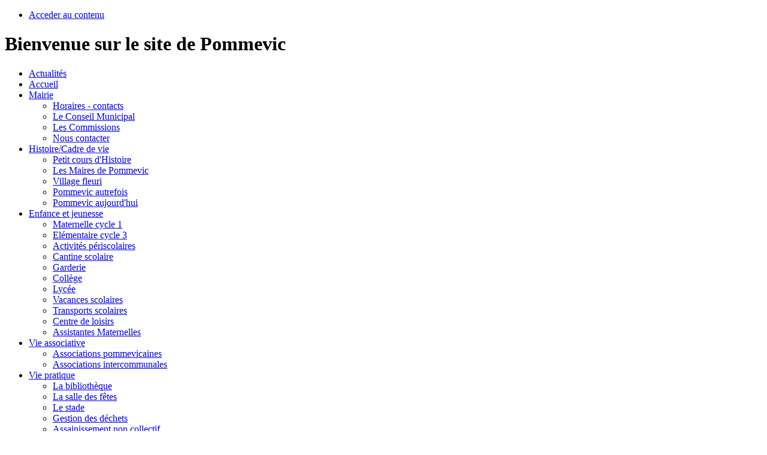

--- FILE ---
content_type: text/html; charset=utf-8
request_url: http://www.pommevic.fr/fr/accueil/article/office-de-tourisme-des-2.html
body_size: 6411
content:
<!DOCTYPE html
     PUBLIC "-//W3C//DTD XHTML 1.0 Strict//EN"
     "http://www.w3.org/TR/xhtml1/DTD/xhtml1-strict.dtd">
<html xml:lang="fr" lang="fr" xmlns="http://www.w3.org/1999/xhtml">
<head>

<meta http-equiv="Content-Type" content="text/html; charset=utf-8" />
<!-- 
	This website is powered by TYPO3 - inspiring people to share!
	TYPO3 is a free open source Content Management Framework initially created by Kasper Skaarhoj and licensed under GNU/GPL.
	TYPO3 is copyright 1998-2015 of Kasper Skaarhoj. Extensions are copyright of their respective owners.
	Information and contribution at http://typo3.org/
-->

<base href="http://www.pommevic.fr/" />

<title>Pommevic en Tarn-et-Garonne (82) le site officiel de la commune </title>
<meta name="generator" content="TYPO3 4.5 CMS" />
<meta name="robots" content="index,follow,archive" />
<meta name="DESCRIPTION" content="Bienvenue sur le site officiel de la commune de Pommevic, contenant l'actualité et les événements du village. Ce village ce situe dans le Tarn &amp; Garonne." />
<meta name="KEYWORDS" content="Pommevic le site officiel de la commune" />

<link rel="stylesheet" type="text/css" href="typo3temp/stylesheet_57e32dc9fc.css?1484643452" media="all" />
<link rel="stylesheet" type="text/css" href="typo3conf/ext/basecontact/jscalendar-1.0/skins/aqua/theme.css?1426620686" media="all" />



<script src="typo3temp/javascript_a708894199.js?1429782325" type="text/javascript"></script>


<link rel="stylesheet" type="text/css" href="fileadmin/Collectivites/Pommevic_le_site_de_la_commune/template/css/style.css"/><title>Accueil&nbsp;-&nbsp;Commune de Pommevic</title><script type="text/javascript" src="fileadmin/Collectivites/Pommevic_le_site_de_la_commune/template/js/script.js"></script><script type="text/javascript">

  var _gaq = _gaq || [];
  _gaq.push(['_setAccount', 'UA-19882204-5']);
  _gaq.push(['_trackPageview']);

  (function() {
    var ga = document.createElement('script'); ga.type = 'text/javascript'; ga.async = true;
    ga.src = ('https:' == document.location.protocol ? 'https://ssl' : 'http://www') + '.google-analytics.com/ga.js';
    var s = document.getElementsByTagName('script')[0]; s.parentNode.insertBefore(ga, s);
  })();

</script><link rel="stylesheet" href="typo3conf/ext/perfectlightbox/res/css/slightbox.css" type="text/css" media="screen,projection" /><script type="text/javascript" src="typo3conf/ext/perfectlightbox/res/js/jquery.1.5.1.min.js"></script><script type="text/javascript" src="typo3conf/ext/perfectlightbox/res/js/slimbox.2.0.4.yui.js"></script><script type="text/javascript">
	SlimboxOptions.resizeSpeed = 400;
	SlimboxOptions.overlayOpacity = 0.8;
	SlimboxOptions.loop = true;
	SlimboxOptions.allowSave = false;
	SlimboxOptions.slideshowAutoplay = false;
	SlimboxOptions.slideshowInterval = 5000;
	SlimboxOptions.slideshowAutoclose = true;
	SlimboxOptions.counterText = 'Image ###x### de ###y###';</script>


</head>
<body>


<ul class="cacher"><li><a href="fr/accueil/article/office-de-tourisme-des-2.html#contenu">Acceder au contenu</a></li></ul>
    <h1 class="cacher">Bienvenue sur le site de Pommevic</h1>
    <div id="container">
        <div id="banniere">
            <div id="bloc_menu">
                <div id="texte_menu">
                    <ul class="menu"><li onmouseover="swap_menu(this);" onmouseout="swap_menu(this.parentNode);"><a href="fr/actualites.html"  >Actualités</a></li><li onmouseover="swap_menu(this);" onmouseout="swap_menu(this.parentNode);"><a href="fr/accueil.html"  >Accueil</a></li><li  onmouseover="swap_menu(this);" onmouseout="swap_menu(this.parentNode);"><a href="fr/mairie/horaires-contacts.html"  >Mairie</a><ul class="ssmenu"><li class="ssmenu" onmouseover="swap_menu(this);" onmouseout="swap_menu(this.parentNode);"><a href="fr/mairie/horaires-contacts.html?no_cache=1"  >Horaires - contacts</a></li><li class="ssmenu" onmouseover="swap_menu(this);" onmouseout="swap_menu(this.parentNode);"><a href="fr/mairie/le-conseil-municipal.html"  >Le Conseil Municipal</a></li><li class="ssmenu" onmouseover="swap_menu(this);" onmouseout="swap_menu(this.parentNode);"><a href="fr/mairie/les-commissions.html"  >Les Commissions</a></li><li class="ssmenu" onmouseover="swap_menu(this);" onmouseout="swap_menu(this.parentNode);"><a href="fr/pied-de-page/contact.html"  >Nous contacter</a></li></ul></li><li  onmouseover="swap_menu(this);" onmouseout="swap_menu(this.parentNode);"><a href="fr/histoirecadre-de-vie/petit-cours-dhistoire.html"  >Histoire/Cadre de vie</a><ul class="ssmenu"><li class="ssmenu" onmouseover="swap_menu(this);" onmouseout="swap_menu(this.parentNode);"><a href="fr/histoirecadre-de-vie/petit-cours-dhistoire.html"  >Petit cours d'Histoire</a></li><li class="ssmenu" onmouseover="swap_menu(this);" onmouseout="swap_menu(this.parentNode);"><a href="fr/histoirecadre-de-vie/les-maires-de-pommevic.html"  >Les Maires de Pommevic</a></li><li class="ssmenu" onmouseover="swap_menu(this);" onmouseout="swap_menu(this.parentNode);"><a href="fr/histoirecadre-de-vie/village-fleuri.html"  >Village fleuri</a></li><li class="ssmenu" onmouseover="swap_menu(this);" onmouseout="swap_menu(this.parentNode);"><a href="fr/histoirecadre-de-vie/pommevic-autrefois.html"  >Pommevic autrefois</a></li><li class="ssmenu" onmouseover="swap_menu(this);" onmouseout="swap_menu(this.parentNode);"><a href="fr/histoirecadre-de-vie/pommevic-aujourdhui.html"  >Pommevic aujourd'hui</a></li></ul></li><li  onmouseover="swap_menu(this);" onmouseout="swap_menu(this.parentNode);"><a href="fr/enfance-et-jeunesse/maternelle-cycle-1.html"  >Enfance et jeunesse</a><ul class="ssmenu"><li class="ssmenu" onmouseover="swap_menu(this);" onmouseout="swap_menu(this.parentNode);"><a href="fr/enfance-et-jeunesse/maternelle-cycle-1.html"  >Maternelle cycle 1</a></li><li class="ssmenu" onmouseover="swap_menu(this);" onmouseout="swap_menu(this.parentNode);"><a href="fr/enfance-et-jeunesse/elementaire-cycle-3.html"  >Elémentaire cycle 3</a></li><li class="ssmenu" onmouseover="swap_menu(this);" onmouseout="swap_menu(this.parentNode);"><a href="fr/enfance-et-jeunesse/activites-periscolaires.html"  >Activités périscolaires</a></li><li class="ssmenu" onmouseover="swap_menu(this);" onmouseout="swap_menu(this.parentNode);"><a href="fr/enfance-et-jeunesse/cantine-scolaire.html"  >Cantine scolaire</a></li><li class="ssmenu" onmouseover="swap_menu(this);" onmouseout="swap_menu(this.parentNode);"><a href="fr/enfance-et-jeunesse/garderie.html"  >Garderie</a></li><li class="ssmenu" onmouseover="swap_menu(this);" onmouseout="swap_menu(this.parentNode);"><a href="fr/enfance-et-jeunesse/college.html" target="_blank"  >Collège</a></li><li class="ssmenu" onmouseover="swap_menu(this);" onmouseout="swap_menu(this.parentNode);"><a href="fr/enfance-et-jeunesse/lycee.html" target="_blank"  >Lycée</a></li><li class="ssmenu" onmouseover="swap_menu(this);" onmouseout="swap_menu(this.parentNode);"><a href="fr/enfance-et-jeunesse/vacances-scolaires.html" target="_blank"  >Vacances scolaires</a></li><li class="ssmenu" onmouseover="swap_menu(this);" onmouseout="swap_menu(this.parentNode);"><a href="fr/enfance-et-jeunesse/transports-scolaires.html" target="_blank"  >Transports scolaires</a></li><li class="ssmenu" onmouseover="swap_menu(this);" onmouseout="swap_menu(this.parentNode);"><a href="fr/enfance-et-jeunesse/centre-de-loisirs.html" target="_blank"  >Centre de loisirs</a></li><li class="ssmenu" onmouseover="swap_menu(this);" onmouseout="swap_menu(this.parentNode);"><a href="fr/enfance-et-jeunesse/assistantes-maternelles.html" target="_blank"  >Assistantes Maternelles</a></li></ul></li><li  onmouseover="swap_menu(this);" onmouseout="swap_menu(this.parentNode);"><a href="fr/vie-associative/associations-pommevicaines.html"  >Vie associative</a><ul class="ssmenu"><li class="ssmenu" onmouseover="swap_menu(this);" onmouseout="swap_menu(this.parentNode);"><a href="fr/vie-associative/associations-pommevicaines.html"  >Associations pommevicaines</a></li><li class="ssmenu" onmouseover="swap_menu(this);" onmouseout="swap_menu(this.parentNode);"><a href="fr/vie-associative/associations-intercommunales.html"  >Associations intercommunales</a></li></ul></li><li  onmouseover="swap_menu(this);" onmouseout="swap_menu(this.parentNode);"><a href="fr/vie-pratique/la-bibliotheque.html"  >Vie pratique</a><ul class="ssmenu"><li class="ssmenu" onmouseover="swap_menu(this);" onmouseout="swap_menu(this.parentNode);"><a href="fr/vie-pratique/la-bibliotheque.html"  >La bibliothèque</a></li><li class="ssmenu" onmouseover="swap_menu(this);" onmouseout="swap_menu(this.parentNode);"><a href="fr/vie-pratique/la-salle-des-fetes.html"  >La salle des fêtes</a></li><li class="ssmenu" onmouseover="swap_menu(this);" onmouseout="swap_menu(this.parentNode);"><a href="fr/vie-pratique/le-stade.html"  >Le stade</a></li><li class="ssmenu" onmouseover="swap_menu(this);" onmouseout="swap_menu(this.parentNode);"><a href="fr/vie-pratique/gestion-des-dechets.html"  >Gestion des déchets</a></li><li class="ssmenu" onmouseover="swap_menu(this);" onmouseout="swap_menu(this.parentNode);"><a href="fr/vie-pratique/assainissement-non-collectif.html"  >Assainissement non collectif</a></li><li class="ssmenu" onmouseover="swap_menu(this);" onmouseout="swap_menu(this.parentNode);"><a href="fr/vie-pratique/etat-civil.html"  >Etat civil</a></li><li class="ssmenu" onmouseover="swap_menu(this);" onmouseout="swap_menu(this.parentNode);"><a href="fr/vie-pratique/aides-a-la-personne.html"  >Aides à la personne</a></li><li class="ssmenu" onmouseover="swap_menu(this);" onmouseout="swap_menu(this.parentNode);"><a href="fr/vie-pratique/numeros-durgence.html"  >Numéros d'urgence</a></li><li class="ssmenu" onmouseover="swap_menu(this);" onmouseout="swap_menu(this.parentNode);"><a href="fr/vie-pratique/se-deplacer-en-midi-pyrenees.html" target="_blank"  >Se déplacer en Midi-Pyrénées</a></li></ul></li><li  onmouseover="swap_menu(this);" onmouseout="swap_menu(this.parentNode);"><a href="fr/vie-economique/commerces.html"  >Vie économique</a><ul class="ssmenu"><li class="ssmenu" onmouseover="swap_menu(this);" onmouseout="swap_menu(this.parentNode);"><a href="fr/vie-economique/commerces.html"  >Commerces</a></li><li class="ssmenu" onmouseover="swap_menu(this);" onmouseout="swap_menu(this.parentNode);"><a href="fr/vie-economique/entreprises.html"  >Entreprises</a></li><li class="ssmenu" onmouseover="swap_menu(this);" onmouseout="swap_menu(this.parentNode);"><a href="fr/vie-economique/hebergement.html"  >Hébergement</a></li></ul></li><li  onmouseover="swap_menu(this);" onmouseout="swap_menu(this.parentNode);"><a href="fr/tourisme/les-chemins-de-st-jacques.html"  >Tourisme</a><ul class="ssmenu"><li class="ssmenu" onmouseover="swap_menu(this);" onmouseout="swap_menu(this.parentNode);"><a href="fr/tourisme/les-chemins-de-st-jacques.html"  >Les Chemins de St Jacques </a></li><li class="ssmenu" onmouseover="swap_menu(this);" onmouseout="swap_menu(this.parentNode);"><a href="fr/tourisme/le-canal-des-2-mers.html"  >Le Canal des 2 Mers</a></li><li class="ssmenu" onmouseover="swap_menu(this);" onmouseout="swap_menu(this.parentNode);"><a href="fr/tourisme/gites-a-pommevic.html"  >Gîtes à Pommevic</a></li><li class="ssmenu" onmouseover="swap_menu(this);" onmouseout="swap_menu(this.parentNode);"><a href="fr/tourisme/bar-hotel-restaurant.html"  >Bar hôtel restaurant</a></li></ul></li></ul>
                </div>
            </div> 
           <div id="bloc_logo">
                <a href=""><img src="fileadmin/Collectivites/Pommevic_le_site_de_la_commune/template/img/logo.png" alt="accueil Gagnac" title="Accueil Gagnac"/></a>
                <div id="divlogoimg"></div>
                <ul class="language"><li class="lang_premier"><a href="fr/accueil.html"  >FR</a></li><li class="lang_dernier">EN</li></ul>
            </div>
            
        </div>
        
        <div id="centre">
            <div id="colonne_gauche">
                <p id="ici">Vous êtes ici :&nbsp;<a href="">Accueil</a>&nbsp;/</p>
                  <a name="contenu"></a>
                <div id="alaune"><!--TYPO3SEARCH_begin--><!--TYPO3SEARCH_end--></div>
                
                <div id="bloc_actualite"><!--TYPO3SEARCH_begin-->
	<!--  CONTENT ELEMENT, uid:39808/text [begin] -->
		<div id="c39808" class="csc-default" >
		<!--  Text: [begin] -->
			<h2>Actualités</h2>
		<!--  Text: [end] -->
			</div>
	<!--  CONTENT ELEMENT, uid:39808/text [end] -->
		
	<!--  CONTENT ELEMENT, uid:29149/text [begin] -->
		<div id="c29149" class="csc-default" >
		<!--  Text: [begin] -->
			<div id="ttactus"><p class="bodytext"><a href="fr/toutes-les-actus.html" class="internal-link" >Voir toutes les actualités</a></p></div>
		<!--  Text: [end] -->
			</div>
	<!--  CONTENT ELEMENT, uid:29149/text [end] -->
		
	<!--  CONTENT ELEMENT, uid:29148/list [begin] -->
		<div id="c29148" class="csc-default" >
		<!--  Plugin inserted: [begin] -->
			
<div class="news-list-container">

  
      <div class="news-list-item">        
        <h3>

<a href="fr/actualites/article/samedi-24-novembre-2018.html" title="Samedi 19 Novembre 2022 : Banquet des Vignerons">Samedi 19 Novembre 2022 : Banquet des Vignerons</a></h3>
        <a href="fr/actualites/article/samedi-24-novembre-2018.html" title="Samedi 19 Novembre 2022 : Banquet des Vignerons"><img src="" width="" height="" alt="" /></a>
       <p>Salle des Fêtes de Pommevic à 12H30<span class="news-list-morelink"><a href="fr/actualites/article/samedi-24-novembre-2018.html" title="Samedi 19 Novembre 2022 : Banquet des Vignerons">[En savoir plus]</a></span></p>
      <div class="news-list-morelink"><a href="fr/actualites/article/samedi-24-novembre-2018.html" title="Samedi 19 Novembre 2022 : Banquet des Vignerons">[En savoir plus]</a></div>

<hr class="clearer" /></div>
    
      <div class="news-list-item">        
        <h3>

<a href="fr/actualites/article/inscriptions-ecole-rentr.html" title="inscriptions école rentrée 2022">inscriptions école rentrée 2022</a></h3>
        <a href="fr/actualites/article/inscriptions-ecole-rentr.html" title="inscriptions école rentrée 2022"><img src="" width="" height="" alt="" /></a>
       <p></p>
      <div class="news-list-morelink"><a href="fr/actualites/article/inscriptions-ecole-rentr.html" title="inscriptions école rentrée 2022">[En savoir plus]</a></div>

<hr class="clearer" /></div>
    
      <div class="news-list-item">        
        <h3>

<a href="fr/actualites/article/information-campagne-de-d.html" title="fermeture secrétariat">fermeture secrétariat</a></h3>
        <a href="fr/actualites/article/information-campagne-de-d.html" title="fermeture secrétariat"></a>
       <p>Suite aux annonces gouvernementales le secrétariat de mairie sera fermé au public du 06 au 25 avril.
le secrétariat sera assuré par la secrétaire en télétravail
pour tout contact merci de bien vouloir nous joindre au...<span class="news-list-morelink"><a href="fr/actualites/article/information-campagne-de-d.html" title="fermeture secrétariat">[En savoir plus]</a></span></p>
      <div class="news-list-morelink"><a href="fr/actualites/article/information-campagne-de-d.html" title="fermeture secrétariat">[En savoir plus]</a></div>

<hr class="clearer" /></div>
    
      <div class="news-list-item">        
        <h3>

<a href="fr/actualites/article/office-de-tourisme-des-2.html" title="Office de Tourisme des 2 Rives">Office de Tourisme des 2 Rives</a></h3>
        <a href="fr/actualites/article/office-de-tourisme-des-2.html" title="Office de Tourisme des 2 Rives"></a>
       <p>A partir de demain, l'Office de Tourisme sera ouvert 7/7 jours de 9h30 à 12h30 et de 14h à 18h. D'ici 15 jours, l'exposition &quot;Hommages à Saint-Jacques&quot; sera installée. La boutique de l'Office s’agrandit avec la vente :...<span class="news-list-morelink"><a href="fr/actualites/article/office-de-tourisme-des-2.html" title="Office de Tourisme des 2 Rives">[En savoir plus]</a></span></p>
      <div class="news-list-morelink"><a href="fr/actualites/article/office-de-tourisme-des-2.html" title="Office de Tourisme des 2 Rives">[En savoir plus]</a></div>

<hr class="clearer" /></div>
    
      <div class="news-list-item">        
        <h3>

<a href="fr/actualites/article/nouveau-camion-pizza.html" title="Nouveau Camion Rôtisserie">Nouveau Camion Rôtisserie</a></h3>
        <a href="fr/actualites/article/nouveau-camion-pizza.html" title="Nouveau Camion Rôtisserie"><img src="" width="" height="" alt="" /></a>
       <p>Chez Faby
Vendredi matin 
Poulets, Rôtis de Porc, Travers de porc, Souris d'agneau, Canettes et Pintades Garniture Pommes de terre
Paëlla
Commande au 06 82 53 93 00
<span class="news-list-morelink"><a href="fr/actualites/article/nouveau-camion-pizza.html" title="Nouveau Camion Rôtisserie">[En savoir plus]</a></span></p>
      <div class="news-list-morelink"><a href="fr/actualites/article/nouveau-camion-pizza.html" title="Nouveau Camion Rôtisserie">[En savoir plus]</a></div>

<hr class="clearer" /></div>
    
      <div class="news-list-item">        
        <h3>

<a href="fr/actualites/article/communique-smeeom.html" title="collecte des bacs jaunes semaine 53 et semaine 1">collecte des bacs jaunes semaine 53 et semaine 1</a></h3>
        <a href="fr/actualites/article/communique-smeeom.html" title="collecte des bacs jaunes semaine 53 et semaine 1"><img src="" width="" height="" alt="" /></a>
       <p>Collecte des bacs jaunes durant la semaine 53 et la semaine 1
Compte tenu des 2 semaines impaires consécutives (53 semaines en 2020), le SMEEOM de la Moyenne Garonne assurera les collectes des bacs jaunes pendant 2 semaines...<span class="news-list-morelink"><a href="fr/actualites/article/communique-smeeom.html" title="collecte des bacs jaunes semaine 53 et semaine 1">[En savoir plus]</a></span></p>
      <div class="news-list-morelink"><a href="fr/actualites/article/communique-smeeom.html" title="collecte des bacs jaunes semaine 53 et semaine 1">[En savoir plus]</a></div>

<hr class="clearer" /></div>
    
      <div class="news-list-item">        
        <h3>

<a href="fr/actualites/article/information-mairie-10.html" title="mise en place d'un service snacking à l'ESAT">mise en place d'un service snacking à l'ESAT</a></h3>
        <a href="fr/actualites/article/information-mairie-10.html" title="mise en place d'un service snacking à l'ESAT"></a>
       <p>Restauration rapide 
Vente a emporter
ESAT Terres de Garonne
Ouvert du lundi au jeudi midi 
Formule complète à 7€ ou à la carte
05.63.39.61.83

<span class="news-list-morelink"><a href="fr/actualites/article/information-mairie-10.html" title="mise en place d'un service snacking à l'ESAT">[En savoir plus]</a></span></p>
      <div class="news-list-morelink"><a href="fr/actualites/article/information-mairie-10.html" title="mise en place d'un service snacking à l'ESAT">[En savoir plus]</a></div>

<hr class="clearer" /></div>
    
  <div class="news-list-browse"><div class="news-list-browse"><div class="showResultsWrap">Afficher les résultats 1 à 7 sur un total de 34</div><div class="browseLinksWrap"><span class="disabledLinkWrap">&lt;&lt; Première</span>
<span class="disabledLinkWrap">&lt; Précédente</span>
<span class="activeLinkWrap">1-7</span>
<a href="fr/accueil/browse/1/article/office-de-tourisme-des-2.html" >8-14</a>
<a href="fr/accueil/browse/2/article/office-de-tourisme-des-2.html" >15-21</a>
<a href="fr/accueil/browse/3/article/office-de-tourisme-des-2.html" >22-28</a>
<a href="fr/accueil/browse/4/article/office-de-tourisme-des-2.html" >29-34</a>
<a href="fr/accueil/browse/1/article/office-de-tourisme-des-2.html" >Suivante &gt;</a>
<a href="fr/accueil/browse/4/article/office-de-tourisme-des-2.html" >Dernière &gt;&gt;</a></div></div></div>
</div>

		<!--  Plugin inserted: [end] -->
			</div>
	<!--  CONTENT ELEMENT, uid:29148/list [end] -->
		
	<!--  CONTENT ELEMENT, uid:39810/text [begin] -->
		<div id="c39810" class="csc-default" >
		<!--  Text: [begin] -->
			<p class="bodytext"><hr> </p>
		<!--  Text: [end] -->
			</div>
	<!--  CONTENT ELEMENT, uid:39810/text [end] -->
		<!--TYPO3SEARCH_end--></div>
                
                <div id="bloc_maire"><!--TYPO3SEARCH_begin--><!--TYPO3SEARCH_end--></div>
                
                <div id="dernier_article"><!--TYPO3SEARCH_begin--><!--TYPO3SEARCH_end--></div>
                 <div id="pub">
                
                </div>
            </div>
            <div id="colonne_droite">
              <ul class="outils">
                <li><div id="partage">
<!-- AddThis Button BEGIN -->
<div class="addthis_toolbox addthis_default_style ">
<!-- Bouton Imprimer -->
<a class="addthis_button_print" title="Imprimer"></a>
<!-- Bouton Partage Facebook -->
<a class="addthis_button_facebook"></a>
<!-- Bouton Partage Twitter -->
<a class="addthis_button_twitter"></a>
<!-- Bouton Envoyer à un ami -->
<a class="addthis_button_email"></a>
<!-- Bouton "+" permettant d'afficher une liste de différents partages -->
<a href="http://www.addthis.com/bookmark.php?v=250&amp;pubid=xa-4d7095ce3321d4db" class="addthis_button_compact"></a>
</div>
<script type="text/javascript" src="http://s7.addthis.com/js/250/addthis_widget.js#pubid=xa-4dda22cd047b6ddd"></script>
<!-- AddThis Button END -->
</div>
                    </li>
              </ul>  
                


	<!--

		BEGIN: Content of extension "macina_searchbox", plugin "tx_indexedsearch"

	-->
	<div class="tx-indexedsearch">
		
<form action="fr/recherche.html" method="POST" name="searchform" id="searchform">
<!--<p class="titre">Rechercher</p>-->
        <input id="text" onClick="(document.getElementById('text').value='');" name="tx_indexedsearch[sword]" type="text"  />
        <input id="submit" name="tx_indexedsearch[submit_button]" type="submit" value="" style="background: url('http://www.cdg82.fr/fileadmin/Collectivites/Mairie_de_Caussade/template/css/bleu/img/ok.png') no-repeat scroll 0 center #ABABAB;padding: 0.2em 0.2em 0.2em 1em;cursor: pointer;" />
        <input type="hidden" name="tx_indexedsearch[_sections]" value="0" />
            <input type="hidden" name="tx_indexedsearch[pointer]" value="0" />
        <input type="hidden" name="tx_indexedsearch[ext]" value="0" />
            <input type="hidden" name="tx_indexedsearch[lang]" value="0" />
<!--<p class="lien"><a href="">recherche avancÃ©e</a></p>-->
</form>

	</div>
	
	<!-- END: Content of extension "macina_searchbox", plugin "tx_indexedsearch" -->

	
                <a href="fr/recherche/article/office-de-tourisme-des-2.html?cHash=d1f860a310397512b94e3afce552d42e&amp;tx_indexedsearch%5Bext%5D=1" class="fleche_grise">Recherche Avancée</a>
                
                <div class="bloc_droit">
                    <h2>Agenda</h2>
                    <a href="fr/agenda.html" class="fleche_grise">Voir tout l'agenda</a>
                  <div>


	<!--

		BEGIN: Content of extension "user_manifestations", plugin "user_manifestations_news"

	-->
	<div class="user-manifestations-news">
		
        <dl>
        </dl>
        <p>Aucun &eacute;v&egrave;nement.</p>
	</div>
	
	<!-- END: Content of extension "user_manifestations", plugin "user_manifestations_news" -->

	</div>
                </div>   
                <div class="bloc_droit">
                     <h2>Acc&egrave;s direct</h2> 
                    <ul><li><a href="fr/liens-directs/plu-plan-local-durbanisme.html"  >P.L.U. (Plan Local d'Urbanisme)</a></li><li><a href="fr/enfance-et-jeunesse/cantine-scolaire.html"  >Menu cantine</a></li><li><a href="fr/liens-directs/vos-droits-et-demarches.html" target="_blank"  >Vos droits et démarches</a></li><li><a href="fr/liens-directs/marches-publics-82.html" target="_blank"  >Marchés Publics 82</a></li><li><a href="fr/liens-directs/conseil-departemental.html" target="_blank"  >Conseil Départemental</a></li><li><a href="fr/liens-directs/communaute-de-communes-des-2-rives.html" target="_blank"  >Communauté de Communes des 2 Rives</a></li></ul>
                </div>   
               
                
                <div class="bloc_droit">
                     <h2>carte</h2> 
                    <a href="index.php?id=17179"><img src="fileadmin/Collectivites/Pommevic_le_site_de_la_commune/template/img/carte.png" alt="Carte interactive" alt="Carte interactive"/></a>                     
                </div>   

               <div class="bloc_droit depeche">
                 <h2>Actualit&eacute;s Pommevic avec ladepeche.fr
</h2> 
                 <div class="ladepeche"><script src="//www.makeitwidget.fr/v1/js/index.js"></script>
<div id="widgetRssWrapper" ng-app="feedApp" ng-controller="textTemplateCtrl" ng-init='params = {borderSize:0,borderColor:"808080",width:"100%",height:330,scrollBar:"scroll",autoScroll:"generique",scrollDirection:"up",scrollSpeed:5,feedSources:["https://www.ladepeche.fr/communes/pommevic,82141/rss.xml"],nbBlocs:20,linkMode:"_blank",title:"Actualités Pommevic avec ladepeche.fr",titleColor:"fffcfd",titleFont:"fc030b",titleFontFamily:"Arial",titleSize:30,weightTitle:true,italicTitle:"false",centerTitle:false,blocTitleColor:"243d69",blocTitleFont:"FFFFFF",blocTitleSize:18,weightBlocTitle:true,blocTitleFontFamily:"Arial",blocTitlePadding:5,blocTextColor:"000000",blocFont:"FFFFFF",contentFontFamily:"Arial",contentSize:14,weightContent:false,italicContent:false,justifyContent:true,titleLength:100,contentLength:200,typeData:"picture_text",maxPhotoWidth:30,picturePos:"left",footerTextColor:"000000",rightPosHoro:true,footerFontFamily:"Arial",footerSize:8,weightFooter:false,italicFooter:true};initParams(params)' ng-include src="'//www.makeitwidget.fr/v1/template/containerTemplate.htm'" ></div></div>

                </div>
            </div>
            <div class="clear"></div>
        </div>
        <div id="footer_haut">
        </div>

        <div id="footer_bas">
            <div id="footer">
                <ul class="footer"><li ><a href="fr/pied-de-page/mentions-legales.html" onfocus="blurLink(this);"  >Mentions légales</a></li><li ><a href="fr/pied-de-page/contact.html" onfocus="blurLink(this);"  >Contact</a></li><li><a href="fr/pied-de-page/plan-du-site.html" onfocus="blurLink(this);"  >Plan du site</a></li><li class="dernier"><a href="/index.php?type=100">Flux RSS </a></li></ul>
            </div>
            <div id="bdp">Site généré avec le CMS UTOPIA développée par <a href="http://www.in-cite.info/" target="_blanck" alt="in-cite" alt="in-cite">In-Cité Solution</a> pour le <a href="http://www.cdg82.fr/" target="_blanck" alt="CDG82" alt="CDG82">CDG82</a> dans le cadre du <a href="http://www.midipyrenees.fr/Programme-Regional-d-Actions-Innovatrices-PRAI" target="_blank" title="PRAI" alt="prai">PRAi</a></div>
        </div>
   </div>




</body>
</html>

--- FILE ---
content_type: text/html; charset=UTF-8
request_url: http://www.makeitwidget.fr/v1/template/containerTemplate.htm
body_size: 1767
content:
<style type="text/css">
    .itemBloc.photoBloc {width:{{params.maxPhotoWidth}}%;}
    <!--[if IE]>
    .itemBloc.blocTitle {
        background-color:#{{params.blocTitleFont}};
        line-height:{{params.blocTitleSize}}px;
        width:{{params.typeData!='picture_title' ? '98%' : ((100-params.maxPhotoWidth-5)+'%')}};
        padding-top:{{params.blocTitlePadding}}px;
        padding-left:{{params.typeData!='picture_title' ? '0px' : '2%'}};
    }
    .itemBloc.blocTitle  a.blocTitle{
        font-size:{{params.blocTitleSize}}px;
        color:#{{params.blocTitleColor}};
        font-weight:{{params.weightBlocTitle==true ? 'bold':'normal'}};
        font-family:{{params.blocTitleFontFamily}};
    }
    #widget_container {
        width:{{params.width}}{{params.widthUnit}};
    }
    #widget_content {
        height:{{params.height}}px;overflow-y:{{params.scrollBar}};
    }
    #blocListe {background-color:#{{params.blocFont}};}
    #widget_header {
        background-color:#{{params.titleFont}};
        line-height:{{params.titleSize}}px;
        text-align:{{params.centerTitle==true ? 'center':'left'}};
    }
    #widget_header .titleWidget {
        color:#{{params.titleColor}};
        font-family:{{params.titleFontFamily}};
        font-size:{{params.titleSize}}px;
        font-weight:{{params.weightTitle==true ? 'bold':'normal'}};
        font-style:{{params.italicTitle==true ? 'font-style:italic;':'normal'}};
    }
    .blocContent span {
        font-size:{{params.contentSize}}px;
        color:#{{params.blocTextColor}};
        font-weight:{{params.weightContent==true ? 'bold;' : 'normal'}};
        font-style:{{params.italicContent==true ? ' italic;' : 'normal'}};
    }
    .blocContent { text-align:{{params.justifyContent==false ? 'initial' : 'justify;'}};}
    .blocContent span.dateSpan {
        font-size:{{params.footerSize}}px;
        color:#{{params.footerTextColor}};
        font-weight:{{params.weightFooter==true ? 'bold':'normal'}};
        font-family:{{params.footerFontFamily}};
        font-style:{{params.italicFooter==true ? 'italic' : 'normal'}};
        float: {{params.rightPosHoro==true ? 'right' : 'none'}};
    }
    .blocContent a.noStyleLnk {
        text-decoration: none;
    }
    <![endif]-->
</style>
<script type="text/ng-template" id="/blocTemplate.htm">
<div class="itemBloc blocTitle" style="background-color:#{{params.blocTitleFont}};line-height:{{params.blocTitleSize}}px;padding-top:{{params.blocTitlePadding}}px;
                                 {{params.typeData!='picture_title' ? 'width:98%;':('width:'+(100-params.maxPhotoWidth-5)+'%;padding-left:2%;')}}">
    <a class="blocTitle" href="{{bloc.link}}" target="{{params.linkMode}}" 
        style="font-size:{{params.blocTitleSize}}px;color:#{{params.blocTitleColor}};font-weight:{{params.weightBlocTitle==true ? 'bold':'normal'}};
        font-family:{{params.blocTitleFontFamily}};">
        {{bloc.title | truncate:true:params.titleLength}}
    </a>
</div>
<div ng-if="params.typeData=='picture_text'" style="clear: both"></div>
<div ng-if="params.typeData!='text' && bloc.enclosure!=null && bloc.enclosure!=''" class="itemBloc photoBloc photoPos{{params.picturePos}}">
    <a href="{{bloc.link}}" target="{{params.linkMode}}">
        <img ng-src="{{bloc.enclosure}}" style="width:100%;"/>
    </a>
</div>
<div class="blocContent" style="{{params.justifyContent!=false ? 'text-align:justify;' : ''}}">
    <a class="noStyleLnk" href="{{bloc.link}}" target="{{params.linkMode}}">
    <span ng-if="params.typeData!='picture_title'" style="font-size:{{params.contentSize}}px;color:#{{params.blocTextColor}};font-family:{{params.contentFontFamily}}
	  {{params.weightContent==true ? 'font-weight:bold;' : ''}} {{params.italicContent==true ? 'font-style: italic;' : ''}}" >
		{{bloc.contentSnippet | truncate:true:params.contentLength}}
    </span>
    <br ng-if="params.typeData!='picture_title'"/>
    <span class="dateSpan" style="font-size:{{params.footerSize}}px;color:#{{params.footerTextColor}};font-weight:{{params.weightFooter==true ? 'bold':'normal'}};
             font-family:{{params.footerFontFamily}};{{params.italicFooter==true ? 'font-style:italic;' : ''}}{{params.rightPosHoro==true ? 'float:right;' : ''}}">
            {{bloc.publishedDate | date : 'dd/MM/yyyy hh:mm'}}
    </span>
    </a>
</div>
<div style="clear: both"></div>
</script>

<div id="widget_container" style="border: {{params.borderSize}}px solid #{{params.borderColor}};width:{{params.width}}{{params.widthUnit}};">
    <div id="widget_header" style="background-color:#{{params.titleFont}};line-height:{{params.titleSize}}px;{{params.centerTitle==true ? 'text-align:center;':''}}">
        <h2 class="titleWidget" ng-show="!params.noTitle" style="color:#{{params.titleColor}};font-family:{{params.titleFontFamily}};
                    font-size:{{params.titleSize}}px;font-weight:{{params.weightTitle==true ? 'bold':'normal'}};
                    {{params.italicTitle==true ? 'font-style:italic;':''}}">{{params.title}}</h2>
    </div>
    <div id="widget_content" style="height:{{params.height}}px;overflow-y:{{params.scrollBar}};">
        <div id="blocListe" style="background-color:#{{params.blocFont}}">
            <div class="bloc" ng-include src="'/blocTemplate.htm'" ng-repeat="bloc in blocList | limitTo:params.nbBlocs | orderBy:publishedDate:reverse"></div>
            <div class="bloc clone" ng-if="params.autoScroll!='off'" ng-include src="'/blocTemplate.htm'" ng-repeat="bloc in blocList | limitTo:params.nbBlocs | orderBy:publishedDate:reverse"></div>
        </div>
    </div>
    <div id="widget_footer"></div>
</div>

--- FILE ---
content_type: text/css; charset=UTF-8
request_url: http://www.makeitwidget.fr/v1/css/widget_rss.css
body_size: 431
content:
div#widget_container h2.titleWidget {
	margin: 0px;
	padding: 5px;
}
div#widget_container div.bloc {
	padding: 10px;
	border-bottom: 1px dotted black;
	width: auto;
	margin: 0px 0px 0px 0px;
}
div#widget_container div.bloc div.blocTitle a {
	text-decoration: none;
}
div#widget_container div.bloc div.blocTitle {
	padding-top: 0%;
	padding-bottom: 5%;
	padding-right: 0%;
	padding-left: 0%;
}
div#widget_container div.bloc div.blocContent {
	padding-top: 5px;
}
div#widget_container div.bloc div.blocContent span.dateSpan {
	line-height: 1.8em;
}
div#widget_container div.bloc div.blocContent a.noStyleLnk {
    text-decoration: none;
}
div#widget_container div.bloc div.blocContent  div.imgContainer {
    float:left; 
    margin-right: 5px
}
div#widget_container div.blocFooter {
	font-size: 13px;
	font-style:italic;
	text-align: right;
	margin-right: 5px;
}
.itemBloc.photoPosleft {
    float: left;
    padding-right: 5%;
	padding-bottom: 2%;
}
.itemBloc.photoPosright {
    float: right;
	padding-left: 5%;
	padding-bottom: 2%;
}
.itemBloc {
    display: inline-block;
}

--- FILE ---
content_type: application/javascript; charset=UTF-8
request_url: http://www.makeitwidget.fr/v1/js/index.js
body_size: 106952
content:
/*! jQuery v1.10.2 | (c) 2005, 2013 jQuery Foundation, Inc. | jquery.org/license
//@ sourceMappingURL=jquery.min.map
*/

var oldjQuery = typeof jQuery != 'undefined' ? jQuery : null;
// var oldDollar = typeof $ != 'undefined' ? $ : null;

(function(e,t){var n,r,i=typeof t,o=e.location,a=e.document,s=a.documentElement,l=e.jQuery,u=e.$,c={},p=[],f="1.10.2",d=p.concat,h=p.push,g=p.slice,m=p.indexOf,y=c.toString,v=c.hasOwnProperty,b=f.trim,x=function(e,t){return new x.fn.init(e,t,r)},w=/[+-]?(?:\d*\.|)\d+(?:[eE][+-]?\d+|)/.source,T=/\S+/g,C=/^[\s\uFEFF\xA0]+|[\s\uFEFF\xA0]+$/g,N=/^(?:\s*(<[\w\W]+>)[^>]*|#([\w-]*))$/,k=/^<(\w+)\s*\/?>(?:<\/\1>|)$/,E=/^[\],:{}\s]*$/,S=/(?:^|:|,)(?:\s*\[)+/g,A=/\\(?:["\\\/bfnrt]|u[\da-fA-F]{4})/g,j=/"[^"\\\r\n]*"|true|false|null|-?(?:\d+\.|)\d+(?:[eE][+-]?\d+|)/g,D=/^-ms-/,L=/-([\da-z])/gi,H=function(e,t){return t.toUpperCase()},q=function(e){(a.addEventListener||"load"===e.type||"complete"===a.readyState)&&(_(),x.ready())},_=function(){a.addEventListener?(a.removeEventListener("DOMContentLoaded",q,!1),e.removeEventListener("load",q,!1)):(a.detachEvent("onreadystatechange",q),e.detachEvent("onload",q))};x.fn=x.prototype={jquery:f,constructor:x,init:function(e,n,r){var i,o;if(!e)return this;if("string"==typeof e){if(i="<"===e.charAt(0)&&">"===e.charAt(e.length-1)&&e.length>=3?[null,e,null]:N.exec(e),!i||!i[1]&&n)return!n||n.jquery?(n||r).find(e):this.constructor(n).find(e);if(i[1]){if(n=n instanceof x?n[0]:n,x.merge(this,x.parseHTML(i[1],n&&n.nodeType?n.ownerDocument||n:a,!0)),k.test(i[1])&&x.isPlainObject(n))for(i in n)x.isFunction(this[i])?this[i](n[i]):this.attr(i,n[i]);return this}if(o=a.getElementById(i[2]),o&&o.parentNode){if(o.id!==i[2])return r.find(e);this.length=1,this[0]=o}return this.context=a,this.selector=e,this}return e.nodeType?(this.context=this[0]=e,this.length=1,this):x.isFunction(e)?r.ready(e):(e.selector!==t&&(this.selector=e.selector,this.context=e.context),x.makeArray(e,this))},selector:"",length:0,toArray:function(){return g.call(this)},get:function(e){return null==e?this.toArray():0>e?this[this.length+e]:this[e]},pushStack:function(e){var t=x.merge(this.constructor(),e);return t.prevObject=this,t.context=this.context,t},each:function(e,t){return x.each(this,e,t)},ready:function(e){return x.ready.promise().done(e),this},slice:function(){return this.pushStack(g.apply(this,arguments))},first:function(){return this.eq(0)},last:function(){return this.eq(-1)},eq:function(e){var t=this.length,n=+e+(0>e?t:0);return this.pushStack(n>=0&&t>n?[this[n]]:[])},map:function(e){return this.pushStack(x.map(this,function(t,n){return e.call(t,n,t)}))},end:function(){return this.prevObject||this.constructor(null)},push:h,sort:[].sort,splice:[].splice},x.fn.init.prototype=x.fn,x.extend=x.fn.extend=function(){var e,n,r,i,o,a,s=arguments[0]||{},l=1,u=arguments.length,c=!1;for("boolean"==typeof s&&(c=s,s=arguments[1]||{},l=2),"object"==typeof s||x.isFunction(s)||(s={}),u===l&&(s=this,--l);u>l;l++)if(null!=(o=arguments[l]))for(i in o)e=s[i],r=o[i],s!==r&&(c&&r&&(x.isPlainObject(r)||(n=x.isArray(r)))?(n?(n=!1,a=e&&x.isArray(e)?e:[]):a=e&&x.isPlainObject(e)?e:{},s[i]=x.extend(c,a,r)):r!==t&&(s[i]=r));return s},x.extend({expando:"jQuery"+(f+Math.random()).replace(/\D/g,""),noConflict:function(t){return e.$===x&&(e.$=u),t&&e.jQuery===x&&(e.jQuery=l),x},isReady:!1,readyWait:1,holdReady:function(e){e?x.readyWait++:x.ready(!0)},ready:function(e){if(e===!0?!--x.readyWait:!x.isReady){if(!a.body)return setTimeout(x.ready);x.isReady=!0,e!==!0&&--x.readyWait>0||(n.resolveWith(a,[x]),x.fn.trigger&&x(a).trigger("ready").off("ready"))}},isFunction:function(e){return"function"===x.type(e)},isArray:Array.isArray||function(e){return"array"===x.type(e)},isWindow:function(e){return null!=e&&e==e.window},isNumeric:function(e){return!isNaN(parseFloat(e))&&isFinite(e)},type:function(e){return null==e?e+"":"object"==typeof e||"function"==typeof e?c[y.call(e)]||"object":typeof e},isPlainObject:function(e){var n;if(!e||"object"!==x.type(e)||e.nodeType||x.isWindow(e))return!1;try{if(e.constructor&&!v.call(e,"constructor")&&!v.call(e.constructor.prototype,"isPrototypeOf"))return!1}catch(r){return!1}if(x.support.ownLast)for(n in e)return v.call(e,n);for(n in e);return n===t||v.call(e,n)},isEmptyObject:function(e){var t;for(t in e)return!1;return!0},error:function(e){throw Error(e)},parseHTML:function(e,t,n){if(!e||"string"!=typeof e)return null;"boolean"==typeof t&&(n=t,t=!1),t=t||a;var r=k.exec(e),i=!n&&[];return r?[t.createElement(r[1])]:(r=x.buildFragment([e],t,i),i&&x(i).remove(),x.merge([],r.childNodes))},parseJSON:function(n){return e.JSON&&e.JSON.parse?e.JSON.parse(n):null===n?n:"string"==typeof n&&(n=x.trim(n),n&&E.test(n.replace(A,"@").replace(j,"]").replace(S,"")))?Function("return "+n)():(x.error("Invalid JSON: "+n),t)},parseXML:function(n){var r,i;if(!n||"string"!=typeof n)return null;try{e.DOMParser?(i=new DOMParser,r=i.parseFromString(n,"text/xml")):(r=new ActiveXObject("Microsoft.XMLDOM"),r.async="false",r.loadXML(n))}catch(o){r=t}return r&&r.documentElement&&!r.getElementsByTagName("parsererror").length||x.error("Invalid XML: "+n),r},noop:function(){},globalEval:function(t){t&&x.trim(t)&&(e.execScript||function(t){e.eval.call(e,t)})(t)},camelCase:function(e){return e.replace(D,"ms-").replace(L,H)},nodeName:function(e,t){return e.nodeName&&e.nodeName.toLowerCase()===t.toLowerCase()},each:function(e,t,n){var r,i=0,o=e.length,a=M(e);if(n){if(a){for(;o>i;i++)if(r=t.apply(e[i],n),r===!1)break}else for(i in e)if(r=t.apply(e[i],n),r===!1)break}else if(a){for(;o>i;i++)if(r=t.call(e[i],i,e[i]),r===!1)break}else for(i in e)if(r=t.call(e[i],i,e[i]),r===!1)break;return e},trim:b&&!b.call("\ufeff\u00a0")?function(e){return null==e?"":b.call(e)}:function(e){return null==e?"":(e+"").replace(C,"")},makeArray:function(e,t){var n=t||[];return null!=e&&(M(Object(e))?x.merge(n,"string"==typeof e?[e]:e):h.call(n,e)),n},inArray:function(e,t,n){var r;if(t){if(m)return m.call(t,e,n);for(r=t.length,n=n?0>n?Math.max(0,r+n):n:0;r>n;n++)if(n in t&&t[n]===e)return n}return-1},merge:function(e,n){var r=n.length,i=e.length,o=0;if("number"==typeof r)for(;r>o;o++)e[i++]=n[o];else while(n[o]!==t)e[i++]=n[o++];return e.length=i,e},grep:function(e,t,n){var r,i=[],o=0,a=e.length;for(n=!!n;a>o;o++)r=!!t(e[o],o),n!==r&&i.push(e[o]);return i},map:function(e,t,n){var r,i=0,o=e.length,a=M(e),s=[];if(a)for(;o>i;i++)r=t(e[i],i,n),null!=r&&(s[s.length]=r);else for(i in e)r=t(e[i],i,n),null!=r&&(s[s.length]=r);return d.apply([],s)},guid:1,proxy:function(e,n){var r,i,o;return"string"==typeof n&&(o=e[n],n=e,e=o),x.isFunction(e)?(r=g.call(arguments,2),i=function(){return e.apply(n||this,r.concat(g.call(arguments)))},i.guid=e.guid=e.guid||x.guid++,i):t},access:function(e,n,r,i,o,a,s){var l=0,u=e.length,c=null==r;if("object"===x.type(r)){o=!0;for(l in r)x.access(e,n,l,r[l],!0,a,s)}else if(i!==t&&(o=!0,x.isFunction(i)||(s=!0),c&&(s?(n.call(e,i),n=null):(c=n,n=function(e,t,n){return c.call(x(e),n)})),n))for(;u>l;l++)n(e[l],r,s?i:i.call(e[l],l,n(e[l],r)));return o?e:c?n.call(e):u?n(e[0],r):a},now:function(){return(new Date).getTime()},swap:function(e,t,n,r){var i,o,a={};for(o in t)a[o]=e.style[o],e.style[o]=t[o];i=n.apply(e,r||[]);for(o in t)e.style[o]=a[o];return i}}),x.ready.promise=function(t){if(!n)if(n=x.Deferred(),"complete"===a.readyState)setTimeout(x.ready);else if(a.addEventListener)a.addEventListener("DOMContentLoaded",q,!1),e.addEventListener("load",q,!1);else{a.attachEvent("onreadystatechange",q),e.attachEvent("onload",q);var r=!1;try{r=null==e.frameElement&&a.documentElement}catch(i){}r&&r.doScroll&&function o(){if(!x.isReady){try{r.doScroll("left")}catch(e){return setTimeout(o,50)}_(),x.ready()}}()}return n.promise(t)},x.each("Boolean Number String Function Array Date RegExp Object Error".split(" "),function(e,t){c["[object "+t+"]"]=t.toLowerCase()});function M(e){var t=e.length,n=x.type(e);return x.isWindow(e)?!1:1===e.nodeType&&t?!0:"array"===n||"function"!==n&&(0===t||"number"==typeof t&&t>0&&t-1 in e)}r=x(a),function(e,t){var n,r,i,o,a,s,l,u,c,p,f,d,h,g,m,y,v,b="sizzle"+-new Date,w=e.document,T=0,C=0,N=st(),k=st(),E=st(),S=!1,A=function(e,t){return e===t?(S=!0,0):0},j=typeof t,D=1<<31,L={}.hasOwnProperty,H=[],q=H.pop,_=H.push,M=H.push,O=H.slice,F=H.indexOf||function(e){var t=0,n=this.length;for(;n>t;t++)if(this[t]===e)return t;return-1},B="checked|selected|async|autofocus|autoplay|controls|defer|disabled|hidden|ismap|loop|multiple|open|readonly|required|scoped",P="[\\x20\\t\\r\\n\\f]",R="(?:\\\\.|[\\w-]|[^\\x00-\\xa0])+",W=R.replace("w","w#"),$="\\["+P+"*("+R+")"+P+"*(?:([*^$|!~]?=)"+P+"*(?:(['\"])((?:\\\\.|[^\\\\])*?)\\3|("+W+")|)|)"+P+"*\\]",I=":("+R+")(?:\\(((['\"])((?:\\\\.|[^\\\\])*?)\\3|((?:\\\\.|[^\\\\()[\\]]|"+$.replace(3,8)+")*)|.*)\\)|)",z=RegExp("^"+P+"+|((?:^|[^\\\\])(?:\\\\.)*)"+P+"+$","g"),X=RegExp("^"+P+"*,"+P+"*"),U=RegExp("^"+P+"*([>+~]|"+P+")"+P+"*"),V=RegExp(P+"*[+~]"),Y=RegExp("="+P+"*([^\\]'\"]*)"+P+"*\\]","g"),J=RegExp(I),G=RegExp("^"+W+"$"),Q={ID:RegExp("^#("+R+")"),CLASS:RegExp("^\\.("+R+")"),TAG:RegExp("^("+R.replace("w","w*")+")"),ATTR:RegExp("^"+$),PSEUDO:RegExp("^"+I),CHILD:RegExp("^:(only|first|last|nth|nth-last)-(child|of-type)(?:\\("+P+"*(even|odd|(([+-]|)(\\d*)n|)"+P+"*(?:([+-]|)"+P+"*(\\d+)|))"+P+"*\\)|)","i"),bool:RegExp("^(?:"+B+")$","i"),needsContext:RegExp("^"+P+"*[>+~]|:(even|odd|eq|gt|lt|nth|first|last)(?:\\("+P+"*((?:-\\d)?\\d*)"+P+"*\\)|)(?=[^-]|$)","i")},K=/^[^{]+\{\s*\[native \w/,Z=/^(?:#([\w-]+)|(\w+)|\.([\w-]+))$/,et=/^(?:input|select|textarea|button)$/i,tt=/^h\d$/i,nt=/'|\\/g,rt=RegExp("\\\\([\\da-f]{1,6}"+P+"?|("+P+")|.)","ig"),it=function(e,t,n){var r="0x"+t-65536;return r!==r||n?t:0>r?String.fromCharCode(r+65536):String.fromCharCode(55296|r>>10,56320|1023&r)};try{M.apply(H=O.call(w.childNodes),w.childNodes),H[w.childNodes.length].nodeType}catch(ot){M={apply:H.length?function(e,t){_.apply(e,O.call(t))}:function(e,t){var n=e.length,r=0;while(e[n++]=t[r++]);e.length=n-1}}}function at(e,t,n,i){var o,a,s,l,u,c,d,m,y,x;if((t?t.ownerDocument||t:w)!==f&&p(t),t=t||f,n=n||[],!e||"string"!=typeof e)return n;if(1!==(l=t.nodeType)&&9!==l)return[];if(h&&!i){if(o=Z.exec(e))if(s=o[1]){if(9===l){if(a=t.getElementById(s),!a||!a.parentNode)return n;if(a.id===s)return n.push(a),n}else if(t.ownerDocument&&(a=t.ownerDocument.getElementById(s))&&v(t,a)&&a.id===s)return n.push(a),n}else{if(o[2])return M.apply(n,t.getElementsByTagName(e)),n;if((s=o[3])&&r.getElementsByClassName&&t.getElementsByClassName)return M.apply(n,t.getElementsByClassName(s)),n}if(r.qsa&&(!g||!g.test(e))){if(m=d=b,y=t,x=9===l&&e,1===l&&"object"!==t.nodeName.toLowerCase()){c=mt(e),(d=t.getAttribute("id"))?m=d.replace(nt,"\\$&"):t.setAttribute("id",m),m="[id='"+m+"'] ",u=c.length;while(u--)c[u]=m+yt(c[u]);y=V.test(e)&&t.parentNode||t,x=c.join(",")}if(x)try{return M.apply(n,y.querySelectorAll(x)),n}catch(T){}finally{d||t.removeAttribute("id")}}}return kt(e.replace(z,"$1"),t,n,i)}function st(){var e=[];function t(n,r){return e.push(n+=" ")>o.cacheLength&&delete t[e.shift()],t[n]=r}return t}function lt(e){return e[b]=!0,e}function ut(e){var t=f.createElement("div");try{return!!e(t)}catch(n){return!1}finally{t.parentNode&&t.parentNode.removeChild(t),t=null}}function ct(e,t){var n=e.split("|"),r=e.length;while(r--)o.attrHandle[n[r]]=t}function pt(e,t){var n=t&&e,r=n&&1===e.nodeType&&1===t.nodeType&&(~t.sourceIndex||D)-(~e.sourceIndex||D);if(r)return r;if(n)while(n=n.nextSibling)if(n===t)return-1;return e?1:-1}function ft(e){return function(t){var n=t.nodeName.toLowerCase();return"input"===n&&t.type===e}}function dt(e){return function(t){var n=t.nodeName.toLowerCase();return("input"===n||"button"===n)&&t.type===e}}function ht(e){return lt(function(t){return t=+t,lt(function(n,r){var i,o=e([],n.length,t),a=o.length;while(a--)n[i=o[a]]&&(n[i]=!(r[i]=n[i]))})})}s=at.isXML=function(e){var t=e&&(e.ownerDocument||e).documentElement;return t?"HTML"!==t.nodeName:!1},r=at.support={},p=at.setDocument=function(e){var n=e?e.ownerDocument||e:w,i=n.defaultView;return n!==f&&9===n.nodeType&&n.documentElement?(f=n,d=n.documentElement,h=!s(n),i&&i.attachEvent&&i!==i.top&&i.attachEvent("onbeforeunload",function(){p()}),r.attributes=ut(function(e){return e.className="i",!e.getAttribute("className")}),r.getElementsByTagName=ut(function(e){return e.appendChild(n.createComment("")),!e.getElementsByTagName("*").length}),r.getElementsByClassName=ut(function(e){return e.innerHTML="<div class='a'></div><div class='a i'></div>",e.firstChild.className="i",2===e.getElementsByClassName("i").length}),r.getById=ut(function(e){return d.appendChild(e).id=b,!n.getElementsByName||!n.getElementsByName(b).length}),r.getById?(o.find.ID=function(e,t){if(typeof t.getElementById!==j&&h){var n=t.getElementById(e);return n&&n.parentNode?[n]:[]}},o.filter.ID=function(e){var t=e.replace(rt,it);return function(e){return e.getAttribute("id")===t}}):(delete o.find.ID,o.filter.ID=function(e){var t=e.replace(rt,it);return function(e){var n=typeof e.getAttributeNode!==j&&e.getAttributeNode("id");return n&&n.value===t}}),o.find.TAG=r.getElementsByTagName?function(e,n){return typeof n.getElementsByTagName!==j?n.getElementsByTagName(e):t}:function(e,t){var n,r=[],i=0,o=t.getElementsByTagName(e);if("*"===e){while(n=o[i++])1===n.nodeType&&r.push(n);return r}return o},o.find.CLASS=r.getElementsByClassName&&function(e,n){return typeof n.getElementsByClassName!==j&&h?n.getElementsByClassName(e):t},m=[],g=[],(r.qsa=K.test(n.querySelectorAll))&&(ut(function(e){e.innerHTML="<select><option selected=''></option></select>",e.querySelectorAll("[selected]").length||g.push("\\["+P+"*(?:value|"+B+")"),e.querySelectorAll(":checked").length||g.push(":checked")}),ut(function(e){var t=n.createElement("input");t.setAttribute("type","hidden"),e.appendChild(t).setAttribute("t",""),e.querySelectorAll("[t^='']").length&&g.push("[*^$]="+P+"*(?:''|\"\")"),e.querySelectorAll(":enabled").length||g.push(":enabled",":disabled"),e.querySelectorAll("*,:x"),g.push(",.*:")})),(r.matchesSelector=K.test(y=d.webkitMatchesSelector||d.mozMatchesSelector||d.oMatchesSelector||d.msMatchesSelector))&&ut(function(e){r.disconnectedMatch=y.call(e,"div"),y.call(e,"[s!='']:x"),m.push("!=",I)}),g=g.length&&RegExp(g.join("|")),m=m.length&&RegExp(m.join("|")),v=K.test(d.contains)||d.compareDocumentPosition?function(e,t){var n=9===e.nodeType?e.documentElement:e,r=t&&t.parentNode;return e===r||!(!r||1!==r.nodeType||!(n.contains?n.contains(r):e.compareDocumentPosition&&16&e.compareDocumentPosition(r)))}:function(e,t){if(t)while(t=t.parentNode)if(t===e)return!0;return!1},A=d.compareDocumentPosition?function(e,t){if(e===t)return S=!0,0;var i=t.compareDocumentPosition&&e.compareDocumentPosition&&e.compareDocumentPosition(t);return i?1&i||!r.sortDetached&&t.compareDocumentPosition(e)===i?e===n||v(w,e)?-1:t===n||v(w,t)?1:c?F.call(c,e)-F.call(c,t):0:4&i?-1:1:e.compareDocumentPosition?-1:1}:function(e,t){var r,i=0,o=e.parentNode,a=t.parentNode,s=[e],l=[t];if(e===t)return S=!0,0;if(!o||!a)return e===n?-1:t===n?1:o?-1:a?1:c?F.call(c,e)-F.call(c,t):0;if(o===a)return pt(e,t);r=e;while(r=r.parentNode)s.unshift(r);r=t;while(r=r.parentNode)l.unshift(r);while(s[i]===l[i])i++;return i?pt(s[i],l[i]):s[i]===w?-1:l[i]===w?1:0},n):f},at.matches=function(e,t){return at(e,null,null,t)},at.matchesSelector=function(e,t){if((e.ownerDocument||e)!==f&&p(e),t=t.replace(Y,"='$1']"),!(!r.matchesSelector||!h||m&&m.test(t)||g&&g.test(t)))try{var n=y.call(e,t);if(n||r.disconnectedMatch||e.document&&11!==e.document.nodeType)return n}catch(i){}return at(t,f,null,[e]).length>0},at.contains=function(e,t){return(e.ownerDocument||e)!==f&&p(e),v(e,t)},at.attr=function(e,n){(e.ownerDocument||e)!==f&&p(e);var i=o.attrHandle[n.toLowerCase()],a=i&&L.call(o.attrHandle,n.toLowerCase())?i(e,n,!h):t;return a===t?r.attributes||!h?e.getAttribute(n):(a=e.getAttributeNode(n))&&a.specified?a.value:null:a},at.error=function(e){throw Error("Syntax error, unrecognized expression: "+e)},at.uniqueSort=function(e){var t,n=[],i=0,o=0;if(S=!r.detectDuplicates,c=!r.sortStable&&e.slice(0),e.sort(A),S){while(t=e[o++])t===e[o]&&(i=n.push(o));while(i--)e.splice(n[i],1)}return e},a=at.getText=function(e){var t,n="",r=0,i=e.nodeType;if(i){if(1===i||9===i||11===i){if("string"==typeof e.textContent)return e.textContent;for(e=e.firstChild;e;e=e.nextSibling)n+=a(e)}else if(3===i||4===i)return e.nodeValue}else for(;t=e[r];r++)n+=a(t);return n},o=at.selectors={cacheLength:50,createPseudo:lt,match:Q,attrHandle:{},find:{},relative:{">":{dir:"parentNode",first:!0}," ":{dir:"parentNode"},"+":{dir:"previousSibling",first:!0},"~":{dir:"previousSibling"}},preFilter:{ATTR:function(e){return e[1]=e[1].replace(rt,it),e[3]=(e[4]||e[5]||"").replace(rt,it),"~="===e[2]&&(e[3]=" "+e[3]+" "),e.slice(0,4)},CHILD:function(e){return e[1]=e[1].toLowerCase(),"nth"===e[1].slice(0,3)?(e[3]||at.error(e[0]),e[4]=+(e[4]?e[5]+(e[6]||1):2*("even"===e[3]||"odd"===e[3])),e[5]=+(e[7]+e[8]||"odd"===e[3])):e[3]&&at.error(e[0]),e},PSEUDO:function(e){var n,r=!e[5]&&e[2];return Q.CHILD.test(e[0])?null:(e[3]&&e[4]!==t?e[2]=e[4]:r&&J.test(r)&&(n=mt(r,!0))&&(n=r.indexOf(")",r.length-n)-r.length)&&(e[0]=e[0].slice(0,n),e[2]=r.slice(0,n)),e.slice(0,3))}},filter:{TAG:function(e){var t=e.replace(rt,it).toLowerCase();return"*"===e?function(){return!0}:function(e){return e.nodeName&&e.nodeName.toLowerCase()===t}},CLASS:function(e){var t=N[e+" "];return t||(t=RegExp("(^|"+P+")"+e+"("+P+"|$)"))&&N(e,function(e){return t.test("string"==typeof e.className&&e.className||typeof e.getAttribute!==j&&e.getAttribute("class")||"")})},ATTR:function(e,t,n){return function(r){var i=at.attr(r,e);return null==i?"!="===t:t?(i+="","="===t?i===n:"!="===t?i!==n:"^="===t?n&&0===i.indexOf(n):"*="===t?n&&i.indexOf(n)>-1:"$="===t?n&&i.slice(-n.length)===n:"~="===t?(" "+i+" ").indexOf(n)>-1:"|="===t?i===n||i.slice(0,n.length+1)===n+"-":!1):!0}},CHILD:function(e,t,n,r,i){var o="nth"!==e.slice(0,3),a="last"!==e.slice(-4),s="of-type"===t;return 1===r&&0===i?function(e){return!!e.parentNode}:function(t,n,l){var u,c,p,f,d,h,g=o!==a?"nextSibling":"previousSibling",m=t.parentNode,y=s&&t.nodeName.toLowerCase(),v=!l&&!s;if(m){if(o){while(g){p=t;while(p=p[g])if(s?p.nodeName.toLowerCase()===y:1===p.nodeType)return!1;h=g="only"===e&&!h&&"nextSibling"}return!0}if(h=[a?m.firstChild:m.lastChild],a&&v){c=m[b]||(m[b]={}),u=c[e]||[],d=u[0]===T&&u[1],f=u[0]===T&&u[2],p=d&&m.childNodes[d];while(p=++d&&p&&p[g]||(f=d=0)||h.pop())if(1===p.nodeType&&++f&&p===t){c[e]=[T,d,f];break}}else if(v&&(u=(t[b]||(t[b]={}))[e])&&u[0]===T)f=u[1];else while(p=++d&&p&&p[g]||(f=d=0)||h.pop())if((s?p.nodeName.toLowerCase()===y:1===p.nodeType)&&++f&&(v&&((p[b]||(p[b]={}))[e]=[T,f]),p===t))break;return f-=i,f===r||0===f%r&&f/r>=0}}},PSEUDO:function(e,t){var n,r=o.pseudos[e]||o.setFilters[e.toLowerCase()]||at.error("unsupported pseudo: "+e);return r[b]?r(t):r.length>1?(n=[e,e,"",t],o.setFilters.hasOwnProperty(e.toLowerCase())?lt(function(e,n){var i,o=r(e,t),a=o.length;while(a--)i=F.call(e,o[a]),e[i]=!(n[i]=o[a])}):function(e){return r(e,0,n)}):r}},pseudos:{not:lt(function(e){var t=[],n=[],r=l(e.replace(z,"$1"));return r[b]?lt(function(e,t,n,i){var o,a=r(e,null,i,[]),s=e.length;while(s--)(o=a[s])&&(e[s]=!(t[s]=o))}):function(e,i,o){return t[0]=e,r(t,null,o,n),!n.pop()}}),has:lt(function(e){return function(t){return at(e,t).length>0}}),contains:lt(function(e){return function(t){return(t.textContent||t.innerText||a(t)).indexOf(e)>-1}}),lang:lt(function(e){return G.test(e||"")||at.error("unsupported lang: "+e),e=e.replace(rt,it).toLowerCase(),function(t){var n;do if(n=h?t.lang:t.getAttribute("xml:lang")||t.getAttribute("lang"))return n=n.toLowerCase(),n===e||0===n.indexOf(e+"-");while((t=t.parentNode)&&1===t.nodeType);return!1}}),target:function(t){var n=e.location&&e.location.hash;return n&&n.slice(1)===t.id},root:function(e){return e===d},focus:function(e){return e===f.activeElement&&(!f.hasFocus||f.hasFocus())&&!!(e.type||e.href||~e.tabIndex)},enabled:function(e){return e.disabled===!1},disabled:function(e){return e.disabled===!0},checked:function(e){var t=e.nodeName.toLowerCase();return"input"===t&&!!e.checked||"option"===t&&!!e.selected},selected:function(e){return e.parentNode&&e.parentNode.selectedIndex,e.selected===!0},empty:function(e){for(e=e.firstChild;e;e=e.nextSibling)if(e.nodeName>"@"||3===e.nodeType||4===e.nodeType)return!1;return!0},parent:function(e){return!o.pseudos.empty(e)},header:function(e){return tt.test(e.nodeName)},input:function(e){return et.test(e.nodeName)},button:function(e){var t=e.nodeName.toLowerCase();return"input"===t&&"button"===e.type||"button"===t},text:function(e){var t;return"input"===e.nodeName.toLowerCase()&&"text"===e.type&&(null==(t=e.getAttribute("type"))||t.toLowerCase()===e.type)},first:ht(function(){return[0]}),last:ht(function(e,t){return[t-1]}),eq:ht(function(e,t,n){return[0>n?n+t:n]}),even:ht(function(e,t){var n=0;for(;t>n;n+=2)e.push(n);return e}),odd:ht(function(e,t){var n=1;for(;t>n;n+=2)e.push(n);return e}),lt:ht(function(e,t,n){var r=0>n?n+t:n;for(;--r>=0;)e.push(r);return e}),gt:ht(function(e,t,n){var r=0>n?n+t:n;for(;t>++r;)e.push(r);return e})}},o.pseudos.nth=o.pseudos.eq;for(n in{radio:!0,checkbox:!0,file:!0,password:!0,image:!0})o.pseudos[n]=ft(n);for(n in{submit:!0,reset:!0})o.pseudos[n]=dt(n);function gt(){}gt.prototype=o.filters=o.pseudos,o.setFilters=new gt;function mt(e,t){var n,r,i,a,s,l,u,c=k[e+" "];if(c)return t?0:c.slice(0);s=e,l=[],u=o.preFilter;while(s){(!n||(r=X.exec(s)))&&(r&&(s=s.slice(r[0].length)||s),l.push(i=[])),n=!1,(r=U.exec(s))&&(n=r.shift(),i.push({value:n,type:r[0].replace(z," ")}),s=s.slice(n.length));for(a in o.filter)!(r=Q[a].exec(s))||u[a]&&!(r=u[a](r))||(n=r.shift(),i.push({value:n,type:a,matches:r}),s=s.slice(n.length));if(!n)break}return t?s.length:s?at.error(e):k(e,l).slice(0)}function yt(e){var t=0,n=e.length,r="";for(;n>t;t++)r+=e[t].value;return r}function vt(e,t,n){var r=t.dir,o=n&&"parentNode"===r,a=C++;return t.first?function(t,n,i){while(t=t[r])if(1===t.nodeType||o)return e(t,n,i)}:function(t,n,s){var l,u,c,p=T+" "+a;if(s){while(t=t[r])if((1===t.nodeType||o)&&e(t,n,s))return!0}else while(t=t[r])if(1===t.nodeType||o)if(c=t[b]||(t[b]={}),(u=c[r])&&u[0]===p){if((l=u[1])===!0||l===i)return l===!0}else if(u=c[r]=[p],u[1]=e(t,n,s)||i,u[1]===!0)return!0}}function bt(e){return e.length>1?function(t,n,r){var i=e.length;while(i--)if(!e[i](t,n,r))return!1;return!0}:e[0]}function xt(e,t,n,r,i){var o,a=[],s=0,l=e.length,u=null!=t;for(;l>s;s++)(o=e[s])&&(!n||n(o,r,i))&&(a.push(o),u&&t.push(s));return a}function wt(e,t,n,r,i,o){return r&&!r[b]&&(r=wt(r)),i&&!i[b]&&(i=wt(i,o)),lt(function(o,a,s,l){var u,c,p,f=[],d=[],h=a.length,g=o||Nt(t||"*",s.nodeType?[s]:s,[]),m=!e||!o&&t?g:xt(g,f,e,s,l),y=n?i||(o?e:h||r)?[]:a:m;if(n&&n(m,y,s,l),r){u=xt(y,d),r(u,[],s,l),c=u.length;while(c--)(p=u[c])&&(y[d[c]]=!(m[d[c]]=p))}if(o){if(i||e){if(i){u=[],c=y.length;while(c--)(p=y[c])&&u.push(m[c]=p);i(null,y=[],u,l)}c=y.length;while(c--)(p=y[c])&&(u=i?F.call(o,p):f[c])>-1&&(o[u]=!(a[u]=p))}}else y=xt(y===a?y.splice(h,y.length):y),i?i(null,a,y,l):M.apply(a,y)})}function Tt(e){var t,n,r,i=e.length,a=o.relative[e[0].type],s=a||o.relative[" "],l=a?1:0,c=vt(function(e){return e===t},s,!0),p=vt(function(e){return F.call(t,e)>-1},s,!0),f=[function(e,n,r){return!a&&(r||n!==u)||((t=n).nodeType?c(e,n,r):p(e,n,r))}];for(;i>l;l++)if(n=o.relative[e[l].type])f=[vt(bt(f),n)];else{if(n=o.filter[e[l].type].apply(null,e[l].matches),n[b]){for(r=++l;i>r;r++)if(o.relative[e[r].type])break;return wt(l>1&&bt(f),l>1&&yt(e.slice(0,l-1).concat({value:" "===e[l-2].type?"*":""})).replace(z,"$1"),n,r>l&&Tt(e.slice(l,r)),i>r&&Tt(e=e.slice(r)),i>r&&yt(e))}f.push(n)}return bt(f)}function Ct(e,t){var n=0,r=t.length>0,a=e.length>0,s=function(s,l,c,p,d){var h,g,m,y=[],v=0,b="0",x=s&&[],w=null!=d,C=u,N=s||a&&o.find.TAG("*",d&&l.parentNode||l),k=T+=null==C?1:Math.random()||.1;for(w&&(u=l!==f&&l,i=n);null!=(h=N[b]);b++){if(a&&h){g=0;while(m=e[g++])if(m(h,l,c)){p.push(h);break}w&&(T=k,i=++n)}r&&((h=!m&&h)&&v--,s&&x.push(h))}if(v+=b,r&&b!==v){g=0;while(m=t[g++])m(x,y,l,c);if(s){if(v>0)while(b--)x[b]||y[b]||(y[b]=q.call(p));y=xt(y)}M.apply(p,y),w&&!s&&y.length>0&&v+t.length>1&&at.uniqueSort(p)}return w&&(T=k,u=C),x};return r?lt(s):s}l=at.compile=function(e,t){var n,r=[],i=[],o=E[e+" "];if(!o){t||(t=mt(e)),n=t.length;while(n--)o=Tt(t[n]),o[b]?r.push(o):i.push(o);o=E(e,Ct(i,r))}return o};function Nt(e,t,n){var r=0,i=t.length;for(;i>r;r++)at(e,t[r],n);return n}function kt(e,t,n,i){var a,s,u,c,p,f=mt(e);if(!i&&1===f.length){if(s=f[0]=f[0].slice(0),s.length>2&&"ID"===(u=s[0]).type&&r.getById&&9===t.nodeType&&h&&o.relative[s[1].type]){if(t=(o.find.ID(u.matches[0].replace(rt,it),t)||[])[0],!t)return n;e=e.slice(s.shift().value.length)}a=Q.needsContext.test(e)?0:s.length;while(a--){if(u=s[a],o.relative[c=u.type])break;if((p=o.find[c])&&(i=p(u.matches[0].replace(rt,it),V.test(s[0].type)&&t.parentNode||t))){if(s.splice(a,1),e=i.length&&yt(s),!e)return M.apply(n,i),n;break}}}return l(e,f)(i,t,!h,n,V.test(e)),n}r.sortStable=b.split("").sort(A).join("")===b,r.detectDuplicates=S,p(),r.sortDetached=ut(function(e){return 1&e.compareDocumentPosition(f.createElement("div"))}),ut(function(e){return e.innerHTML="<a href='#'></a>","#"===e.firstChild.getAttribute("href")})||ct("type|href|height|width",function(e,n,r){return r?t:e.getAttribute(n,"type"===n.toLowerCase()?1:2)}),r.attributes&&ut(function(e){return e.innerHTML="<input/>",e.firstChild.setAttribute("value",""),""===e.firstChild.getAttribute("value")})||ct("value",function(e,n,r){return r||"input"!==e.nodeName.toLowerCase()?t:e.defaultValue}),ut(function(e){return null==e.getAttribute("disabled")})||ct(B,function(e,n,r){var i;return r?t:(i=e.getAttributeNode(n))&&i.specified?i.value:e[n]===!0?n.toLowerCase():null}),x.find=at,x.expr=at.selectors,x.expr[":"]=x.expr.pseudos,x.unique=at.uniqueSort,x.text=at.getText,x.isXMLDoc=at.isXML,x.contains=at.contains}(e);var O={};function F(e){var t=O[e]={};return x.each(e.match(T)||[],function(e,n){t[n]=!0}),t}x.Callbacks=function(e){e="string"==typeof e?O[e]||F(e):x.extend({},e);var n,r,i,o,a,s,l=[],u=!e.once&&[],c=function(t){for(r=e.memory&&t,i=!0,a=s||0,s=0,o=l.length,n=!0;l&&o>a;a++)if(l[a].apply(t[0],t[1])===!1&&e.stopOnFalse){r=!1;break}n=!1,l&&(u?u.length&&c(u.shift()):r?l=[]:p.disable())},p={add:function(){if(l){var t=l.length;(function i(t){x.each(t,function(t,n){var r=x.type(n);"function"===r?e.unique&&p.has(n)||l.push(n):n&&n.length&&"string"!==r&&i(n)})})(arguments),n?o=l.length:r&&(s=t,c(r))}return this},remove:function(){return l&&x.each(arguments,function(e,t){var r;while((r=x.inArray(t,l,r))>-1)l.splice(r,1),n&&(o>=r&&o--,a>=r&&a--)}),this},has:function(e){return e?x.inArray(e,l)>-1:!(!l||!l.length)},empty:function(){return l=[],o=0,this},disable:function(){return l=u=r=t,this},disabled:function(){return!l},lock:function(){return u=t,r||p.disable(),this},locked:function(){return!u},fireWith:function(e,t){return!l||i&&!u||(t=t||[],t=[e,t.slice?t.slice():t],n?u.push(t):c(t)),this},fire:function(){return p.fireWith(this,arguments),this},fired:function(){return!!i}};return p},x.extend({Deferred:function(e){var t=[["resolve","done",x.Callbacks("once memory"),"resolved"],["reject","fail",x.Callbacks("once memory"),"rejected"],["notify","progress",x.Callbacks("memory")]],n="pending",r={state:function(){return n},always:function(){return i.done(arguments).fail(arguments),this},then:function(){var e=arguments;return x.Deferred(function(n){x.each(t,function(t,o){var a=o[0],s=x.isFunction(e[t])&&e[t];i[o[1]](function(){var e=s&&s.apply(this,arguments);e&&x.isFunction(e.promise)?e.promise().done(n.resolve).fail(n.reject).progress(n.notify):n[a+"With"](this===r?n.promise():this,s?[e]:arguments)})}),e=null}).promise()},promise:function(e){return null!=e?x.extend(e,r):r}},i={};return r.pipe=r.then,x.each(t,function(e,o){var a=o[2],s=o[3];r[o[1]]=a.add,s&&a.add(function(){n=s},t[1^e][2].disable,t[2][2].lock),i[o[0]]=function(){return i[o[0]+"With"](this===i?r:this,arguments),this},i[o[0]+"With"]=a.fireWith}),r.promise(i),e&&e.call(i,i),i},when:function(e){var t=0,n=g.call(arguments),r=n.length,i=1!==r||e&&x.isFunction(e.promise)?r:0,o=1===i?e:x.Deferred(),a=function(e,t,n){return function(r){t[e]=this,n[e]=arguments.length>1?g.call(arguments):r,n===s?o.notifyWith(t,n):--i||o.resolveWith(t,n)}},s,l,u;if(r>1)for(s=Array(r),l=Array(r),u=Array(r);r>t;t++)n[t]&&x.isFunction(n[t].promise)?n[t].promise().done(a(t,u,n)).fail(o.reject).progress(a(t,l,s)):--i;return i||o.resolveWith(u,n),o.promise()}}),x.support=function(t){var n,r,o,s,l,u,c,p,f,d=a.createElement("div");if(d.setAttribute("className","t"),d.innerHTML="  <link/><table></table><a href='/a'>a</a><input type='checkbox'/>",n=d.getElementsByTagName("*")||[],r=d.getElementsByTagName("a")[0],!r||!r.style||!n.length)return t;s=a.createElement("select"),u=s.appendChild(a.createElement("option")),o=d.getElementsByTagName("input")[0],r.style.cssText="top:1px;float:left;opacity:.5",t.getSetAttribute="t"!==d.className,t.leadingWhitespace=3===d.firstChild.nodeType,t.tbody=!d.getElementsByTagName("tbody").length,t.htmlSerialize=!!d.getElementsByTagName("link").length,t.style=/top/.test(r.getAttribute("style")),t.hrefNormalized="/a"===r.getAttribute("href"),t.opacity=/^0.5/.test(r.style.opacity),t.cssFloat=!!r.style.cssFloat,t.checkOn=!!o.value,t.optSelected=u.selected,t.enctype=!!a.createElement("form").enctype,t.html5Clone="<:nav></:nav>"!==a.createElement("nav").cloneNode(!0).outerHTML,t.inlineBlockNeedsLayout=!1,t.shrinkWrapBlocks=!1,t.pixelPosition=!1,t.deleteExpando=!0,t.noCloneEvent=!0,t.reliableMarginRight=!0,t.boxSizingReliable=!0,o.checked=!0,t.noCloneChecked=o.cloneNode(!0).checked,s.disabled=!0,t.optDisabled=!u.disabled;try{delete d.test}catch(h){t.deleteExpando=!1}o=a.createElement("input"),o.setAttribute("value",""),t.input=""===o.getAttribute("value"),o.value="t",o.setAttribute("type","radio"),t.radioValue="t"===o.value,o.setAttribute("checked","t"),o.setAttribute("name","t"),l=a.createDocumentFragment(),l.appendChild(o),t.appendChecked=o.checked,t.checkClone=l.cloneNode(!0).cloneNode(!0).lastChild.checked,d.attachEvent&&(d.attachEvent("onclick",function(){t.noCloneEvent=!1}),d.cloneNode(!0).click());for(f in{submit:!0,change:!0,focusin:!0})d.setAttribute(c="on"+f,"t"),t[f+"Bubbles"]=c in e||d.attributes[c].expando===!1;d.style.backgroundClip="content-box",d.cloneNode(!0).style.backgroundClip="",t.clearCloneStyle="content-box"===d.style.backgroundClip;for(f in x(t))break;return t.ownLast="0"!==f,x(function(){var n,r,o,s="padding:0;margin:0;border:0;display:block;box-sizing:content-box;-moz-box-sizing:content-box;-webkit-box-sizing:content-box;",l=a.getElementsByTagName("body")[0];l&&(n=a.createElement("div"),n.style.cssText="border:0;width:0;height:0;position:absolute;top:0;left:-9999px;margin-top:1px",l.appendChild(n).appendChild(d),d.innerHTML="<table><tr><td></td><td>t</td></tr></table>",o=d.getElementsByTagName("td"),o[0].style.cssText="padding:0;margin:0;border:0;display:none",p=0===o[0].offsetHeight,o[0].style.display="",o[1].style.display="none",t.reliableHiddenOffsets=p&&0===o[0].offsetHeight,d.innerHTML="",d.style.cssText="box-sizing:border-box;-moz-box-sizing:border-box;-webkit-box-sizing:border-box;padding:1px;border:1px;display:block;width:4px;margin-top:1%;position:absolute;top:1%;",x.swap(l,null!=l.style.zoom?{zoom:1}:{},function(){t.boxSizing=4===d.offsetWidth}),e.getComputedStyle&&(t.pixelPosition="1%"!==(e.getComputedStyle(d,null)||{}).top,t.boxSizingReliable="4px"===(e.getComputedStyle(d,null)||{width:"4px"}).width,r=d.appendChild(a.createElement("div")),r.style.cssText=d.style.cssText=s,r.style.marginRight=r.style.width="0",d.style.width="1px",t.reliableMarginRight=!parseFloat((e.getComputedStyle(r,null)||{}).marginRight)),typeof d.style.zoom!==i&&(d.innerHTML="",d.style.cssText=s+"width:1px;padding:1px;display:inline;zoom:1",t.inlineBlockNeedsLayout=3===d.offsetWidth,d.style.display="block",d.innerHTML="<div></div>",d.firstChild.style.width="5px",t.shrinkWrapBlocks=3!==d.offsetWidth,t.inlineBlockNeedsLayout&&(l.style.zoom=1)),l.removeChild(n),n=d=o=r=null)}),n=s=l=u=r=o=null,t
}({});var B=/(?:\{[\s\S]*\}|\[[\s\S]*\])$/,P=/([A-Z])/g;function R(e,n,r,i){if(x.acceptData(e)){var o,a,s=x.expando,l=e.nodeType,u=l?x.cache:e,c=l?e[s]:e[s]&&s;if(c&&u[c]&&(i||u[c].data)||r!==t||"string"!=typeof n)return c||(c=l?e[s]=p.pop()||x.guid++:s),u[c]||(u[c]=l?{}:{toJSON:x.noop}),("object"==typeof n||"function"==typeof n)&&(i?u[c]=x.extend(u[c],n):u[c].data=x.extend(u[c].data,n)),a=u[c],i||(a.data||(a.data={}),a=a.data),r!==t&&(a[x.camelCase(n)]=r),"string"==typeof n?(o=a[n],null==o&&(o=a[x.camelCase(n)])):o=a,o}}function W(e,t,n){if(x.acceptData(e)){var r,i,o=e.nodeType,a=o?x.cache:e,s=o?e[x.expando]:x.expando;if(a[s]){if(t&&(r=n?a[s]:a[s].data)){x.isArray(t)?t=t.concat(x.map(t,x.camelCase)):t in r?t=[t]:(t=x.camelCase(t),t=t in r?[t]:t.split(" ")),i=t.length;while(i--)delete r[t[i]];if(n?!I(r):!x.isEmptyObject(r))return}(n||(delete a[s].data,I(a[s])))&&(o?x.cleanData([e],!0):x.support.deleteExpando||a!=a.window?delete a[s]:a[s]=null)}}}x.extend({cache:{},noData:{applet:!0,embed:!0,object:"clsid:D27CDB6E-AE6D-11cf-96B8-444553540000"},hasData:function(e){return e=e.nodeType?x.cache[e[x.expando]]:e[x.expando],!!e&&!I(e)},data:function(e,t,n){return R(e,t,n)},removeData:function(e,t){return W(e,t)},_data:function(e,t,n){return R(e,t,n,!0)},_removeData:function(e,t){return W(e,t,!0)},acceptData:function(e){if(e.nodeType&&1!==e.nodeType&&9!==e.nodeType)return!1;var t=e.nodeName&&x.noData[e.nodeName.toLowerCase()];return!t||t!==!0&&e.getAttribute("classid")===t}}),x.fn.extend({data:function(e,n){var r,i,o=null,a=0,s=this[0];if(e===t){if(this.length&&(o=x.data(s),1===s.nodeType&&!x._data(s,"parsedAttrs"))){for(r=s.attributes;r.length>a;a++)i=r[a].name,0===i.indexOf("data-")&&(i=x.camelCase(i.slice(5)),$(s,i,o[i]));x._data(s,"parsedAttrs",!0)}return o}return"object"==typeof e?this.each(function(){x.data(this,e)}):arguments.length>1?this.each(function(){x.data(this,e,n)}):s?$(s,e,x.data(s,e)):null},removeData:function(e){return this.each(function(){x.removeData(this,e)})}});function $(e,n,r){if(r===t&&1===e.nodeType){var i="data-"+n.replace(P,"-$1").toLowerCase();if(r=e.getAttribute(i),"string"==typeof r){try{r="true"===r?!0:"false"===r?!1:"null"===r?null:+r+""===r?+r:B.test(r)?x.parseJSON(r):r}catch(o){}x.data(e,n,r)}else r=t}return r}function I(e){var t;for(t in e)if(("data"!==t||!x.isEmptyObject(e[t]))&&"toJSON"!==t)return!1;return!0}x.extend({queue:function(e,n,r){var i;return e?(n=(n||"fx")+"queue",i=x._data(e,n),r&&(!i||x.isArray(r)?i=x._data(e,n,x.makeArray(r)):i.push(r)),i||[]):t},dequeue:function(e,t){t=t||"fx";var n=x.queue(e,t),r=n.length,i=n.shift(),o=x._queueHooks(e,t),a=function(){x.dequeue(e,t)};"inprogress"===i&&(i=n.shift(),r--),i&&("fx"===t&&n.unshift("inprogress"),delete o.stop,i.call(e,a,o)),!r&&o&&o.empty.fire()},_queueHooks:function(e,t){var n=t+"queueHooks";return x._data(e,n)||x._data(e,n,{empty:x.Callbacks("once memory").add(function(){x._removeData(e,t+"queue"),x._removeData(e,n)})})}}),x.fn.extend({queue:function(e,n){var r=2;return"string"!=typeof e&&(n=e,e="fx",r--),r>arguments.length?x.queue(this[0],e):n===t?this:this.each(function(){var t=x.queue(this,e,n);x._queueHooks(this,e),"fx"===e&&"inprogress"!==t[0]&&x.dequeue(this,e)})},dequeue:function(e){return this.each(function(){x.dequeue(this,e)})},delay:function(e,t){return e=x.fx?x.fx.speeds[e]||e:e,t=t||"fx",this.queue(t,function(t,n){var r=setTimeout(t,e);n.stop=function(){clearTimeout(r)}})},clearQueue:function(e){return this.queue(e||"fx",[])},promise:function(e,n){var r,i=1,o=x.Deferred(),a=this,s=this.length,l=function(){--i||o.resolveWith(a,[a])};"string"!=typeof e&&(n=e,e=t),e=e||"fx";while(s--)r=x._data(a[s],e+"queueHooks"),r&&r.empty&&(i++,r.empty.add(l));return l(),o.promise(n)}});var z,X,U=/[\t\r\n\f]/g,V=/\r/g,Y=/^(?:input|select|textarea|button|object)$/i,J=/^(?:a|area)$/i,G=/^(?:checked|selected)$/i,Q=x.support.getSetAttribute,K=x.support.input;x.fn.extend({attr:function(e,t){return x.access(this,x.attr,e,t,arguments.length>1)},removeAttr:function(e){return this.each(function(){x.removeAttr(this,e)})},prop:function(e,t){return x.access(this,x.prop,e,t,arguments.length>1)},removeProp:function(e){return e=x.propFix[e]||e,this.each(function(){try{this[e]=t,delete this[e]}catch(n){}})},addClass:function(e){var t,n,r,i,o,a=0,s=this.length,l="string"==typeof e&&e;if(x.isFunction(e))return this.each(function(t){x(this).addClass(e.call(this,t,this.className))});if(l)for(t=(e||"").match(T)||[];s>a;a++)if(n=this[a],r=1===n.nodeType&&(n.className?(" "+n.className+" ").replace(U," "):" ")){o=0;while(i=t[o++])0>r.indexOf(" "+i+" ")&&(r+=i+" ");n.className=x.trim(r)}return this},removeClass:function(e){var t,n,r,i,o,a=0,s=this.length,l=0===arguments.length||"string"==typeof e&&e;if(x.isFunction(e))return this.each(function(t){x(this).removeClass(e.call(this,t,this.className))});if(l)for(t=(e||"").match(T)||[];s>a;a++)if(n=this[a],r=1===n.nodeType&&(n.className?(" "+n.className+" ").replace(U," "):"")){o=0;while(i=t[o++])while(r.indexOf(" "+i+" ")>=0)r=r.replace(" "+i+" "," ");n.className=e?x.trim(r):""}return this},toggleClass:function(e,t){var n=typeof e;return"boolean"==typeof t&&"string"===n?t?this.addClass(e):this.removeClass(e):x.isFunction(e)?this.each(function(n){x(this).toggleClass(e.call(this,n,this.className,t),t)}):this.each(function(){if("string"===n){var t,r=0,o=x(this),a=e.match(T)||[];while(t=a[r++])o.hasClass(t)?o.removeClass(t):o.addClass(t)}else(n===i||"boolean"===n)&&(this.className&&x._data(this,"__className__",this.className),this.className=this.className||e===!1?"":x._data(this,"__className__")||"")})},hasClass:function(e){var t=" "+e+" ",n=0,r=this.length;for(;r>n;n++)if(1===this[n].nodeType&&(" "+this[n].className+" ").replace(U," ").indexOf(t)>=0)return!0;return!1},val:function(e){var n,r,i,o=this[0];{if(arguments.length)return i=x.isFunction(e),this.each(function(n){var o;1===this.nodeType&&(o=i?e.call(this,n,x(this).val()):e,null==o?o="":"number"==typeof o?o+="":x.isArray(o)&&(o=x.map(o,function(e){return null==e?"":e+""})),r=x.valHooks[this.type]||x.valHooks[this.nodeName.toLowerCase()],r&&"set"in r&&r.set(this,o,"value")!==t||(this.value=o))});if(o)return r=x.valHooks[o.type]||x.valHooks[o.nodeName.toLowerCase()],r&&"get"in r&&(n=r.get(o,"value"))!==t?n:(n=o.value,"string"==typeof n?n.replace(V,""):null==n?"":n)}}}),x.extend({valHooks:{option:{get:function(e){var t=x.find.attr(e,"value");return null!=t?t:e.text}},select:{get:function(e){var t,n,r=e.options,i=e.selectedIndex,o="select-one"===e.type||0>i,a=o?null:[],s=o?i+1:r.length,l=0>i?s:o?i:0;for(;s>l;l++)if(n=r[l],!(!n.selected&&l!==i||(x.support.optDisabled?n.disabled:null!==n.getAttribute("disabled"))||n.parentNode.disabled&&x.nodeName(n.parentNode,"optgroup"))){if(t=x(n).val(),o)return t;a.push(t)}return a},set:function(e,t){var n,r,i=e.options,o=x.makeArray(t),a=i.length;while(a--)r=i[a],(r.selected=x.inArray(x(r).val(),o)>=0)&&(n=!0);return n||(e.selectedIndex=-1),o}}},attr:function(e,n,r){var o,a,s=e.nodeType;if(e&&3!==s&&8!==s&&2!==s)return typeof e.getAttribute===i?x.prop(e,n,r):(1===s&&x.isXMLDoc(e)||(n=n.toLowerCase(),o=x.attrHooks[n]||(x.expr.match.bool.test(n)?X:z)),r===t?o&&"get"in o&&null!==(a=o.get(e,n))?a:(a=x.find.attr(e,n),null==a?t:a):null!==r?o&&"set"in o&&(a=o.set(e,r,n))!==t?a:(e.setAttribute(n,r+""),r):(x.removeAttr(e,n),t))},removeAttr:function(e,t){var n,r,i=0,o=t&&t.match(T);if(o&&1===e.nodeType)while(n=o[i++])r=x.propFix[n]||n,x.expr.match.bool.test(n)?K&&Q||!G.test(n)?e[r]=!1:e[x.camelCase("default-"+n)]=e[r]=!1:x.attr(e,n,""),e.removeAttribute(Q?n:r)},attrHooks:{type:{set:function(e,t){if(!x.support.radioValue&&"radio"===t&&x.nodeName(e,"input")){var n=e.value;return e.setAttribute("type",t),n&&(e.value=n),t}}}},propFix:{"for":"htmlFor","class":"className"},prop:function(e,n,r){var i,o,a,s=e.nodeType;if(e&&3!==s&&8!==s&&2!==s)return a=1!==s||!x.isXMLDoc(e),a&&(n=x.propFix[n]||n,o=x.propHooks[n]),r!==t?o&&"set"in o&&(i=o.set(e,r,n))!==t?i:e[n]=r:o&&"get"in o&&null!==(i=o.get(e,n))?i:e[n]},propHooks:{tabIndex:{get:function(e){var t=x.find.attr(e,"tabindex");return t?parseInt(t,10):Y.test(e.nodeName)||J.test(e.nodeName)&&e.href?0:-1}}}}),X={set:function(e,t,n){return t===!1?x.removeAttr(e,n):K&&Q||!G.test(n)?e.setAttribute(!Q&&x.propFix[n]||n,n):e[x.camelCase("default-"+n)]=e[n]=!0,n}},x.each(x.expr.match.bool.source.match(/\w+/g),function(e,n){var r=x.expr.attrHandle[n]||x.find.attr;x.expr.attrHandle[n]=K&&Q||!G.test(n)?function(e,n,i){var o=x.expr.attrHandle[n],a=i?t:(x.expr.attrHandle[n]=t)!=r(e,n,i)?n.toLowerCase():null;return x.expr.attrHandle[n]=o,a}:function(e,n,r){return r?t:e[x.camelCase("default-"+n)]?n.toLowerCase():null}}),K&&Q||(x.attrHooks.value={set:function(e,n,r){return x.nodeName(e,"input")?(e.defaultValue=n,t):z&&z.set(e,n,r)}}),Q||(z={set:function(e,n,r){var i=e.getAttributeNode(r);return i||e.setAttributeNode(i=e.ownerDocument.createAttribute(r)),i.value=n+="","value"===r||n===e.getAttribute(r)?n:t}},x.expr.attrHandle.id=x.expr.attrHandle.name=x.expr.attrHandle.coords=function(e,n,r){var i;return r?t:(i=e.getAttributeNode(n))&&""!==i.value?i.value:null},x.valHooks.button={get:function(e,n){var r=e.getAttributeNode(n);return r&&r.specified?r.value:t},set:z.set},x.attrHooks.contenteditable={set:function(e,t,n){z.set(e,""===t?!1:t,n)}},x.each(["width","height"],function(e,n){x.attrHooks[n]={set:function(e,r){return""===r?(e.setAttribute(n,"auto"),r):t}}})),x.support.hrefNormalized||x.each(["href","src"],function(e,t){x.propHooks[t]={get:function(e){return e.getAttribute(t,4)}}}),x.support.style||(x.attrHooks.style={get:function(e){return e.style.cssText||t},set:function(e,t){return e.style.cssText=t+""}}),x.support.optSelected||(x.propHooks.selected={get:function(e){var t=e.parentNode;return t&&(t.selectedIndex,t.parentNode&&t.parentNode.selectedIndex),null}}),x.each(["tabIndex","readOnly","maxLength","cellSpacing","cellPadding","rowSpan","colSpan","useMap","frameBorder","contentEditable"],function(){x.propFix[this.toLowerCase()]=this}),x.support.enctype||(x.propFix.enctype="encoding"),x.each(["radio","checkbox"],function(){x.valHooks[this]={set:function(e,n){return x.isArray(n)?e.checked=x.inArray(x(e).val(),n)>=0:t}},x.support.checkOn||(x.valHooks[this].get=function(e){return null===e.getAttribute("value")?"on":e.value})});var Z=/^(?:input|select|textarea)$/i,et=/^key/,tt=/^(?:mouse|contextmenu)|click/,nt=/^(?:focusinfocus|focusoutblur)$/,rt=/^([^.]*)(?:\.(.+)|)$/;function it(){return!0}function ot(){return!1}function at(){try{return a.activeElement}catch(e){}}x.event={global:{},add:function(e,n,r,o,a){var s,l,u,c,p,f,d,h,g,m,y,v=x._data(e);if(v){r.handler&&(c=r,r=c.handler,a=c.selector),r.guid||(r.guid=x.guid++),(l=v.events)||(l=v.events={}),(f=v.handle)||(f=v.handle=function(e){return typeof x===i||e&&x.event.triggered===e.type?t:x.event.dispatch.apply(f.elem,arguments)},f.elem=e),n=(n||"").match(T)||[""],u=n.length;while(u--)s=rt.exec(n[u])||[],g=y=s[1],m=(s[2]||"").split(".").sort(),g&&(p=x.event.special[g]||{},g=(a?p.delegateType:p.bindType)||g,p=x.event.special[g]||{},d=x.extend({type:g,origType:y,data:o,handler:r,guid:r.guid,selector:a,needsContext:a&&x.expr.match.needsContext.test(a),namespace:m.join(".")},c),(h=l[g])||(h=l[g]=[],h.delegateCount=0,p.setup&&p.setup.call(e,o,m,f)!==!1||(e.addEventListener?e.addEventListener(g,f,!1):e.attachEvent&&e.attachEvent("on"+g,f))),p.add&&(p.add.call(e,d),d.handler.guid||(d.handler.guid=r.guid)),a?h.splice(h.delegateCount++,0,d):h.push(d),x.event.global[g]=!0);e=null}},remove:function(e,t,n,r,i){var o,a,s,l,u,c,p,f,d,h,g,m=x.hasData(e)&&x._data(e);if(m&&(c=m.events)){t=(t||"").match(T)||[""],u=t.length;while(u--)if(s=rt.exec(t[u])||[],d=g=s[1],h=(s[2]||"").split(".").sort(),d){p=x.event.special[d]||{},d=(r?p.delegateType:p.bindType)||d,f=c[d]||[],s=s[2]&&RegExp("(^|\\.)"+h.join("\\.(?:.*\\.|)")+"(\\.|$)"),l=o=f.length;while(o--)a=f[o],!i&&g!==a.origType||n&&n.guid!==a.guid||s&&!s.test(a.namespace)||r&&r!==a.selector&&("**"!==r||!a.selector)||(f.splice(o,1),a.selector&&f.delegateCount--,p.remove&&p.remove.call(e,a));l&&!f.length&&(p.teardown&&p.teardown.call(e,h,m.handle)!==!1||x.removeEvent(e,d,m.handle),delete c[d])}else for(d in c)x.event.remove(e,d+t[u],n,r,!0);x.isEmptyObject(c)&&(delete m.handle,x._removeData(e,"events"))}},trigger:function(n,r,i,o){var s,l,u,c,p,f,d,h=[i||a],g=v.call(n,"type")?n.type:n,m=v.call(n,"namespace")?n.namespace.split("."):[];if(u=f=i=i||a,3!==i.nodeType&&8!==i.nodeType&&!nt.test(g+x.event.triggered)&&(g.indexOf(".")>=0&&(m=g.split("."),g=m.shift(),m.sort()),l=0>g.indexOf(":")&&"on"+g,n=n[x.expando]?n:new x.Event(g,"object"==typeof n&&n),n.isTrigger=o?2:3,n.namespace=m.join("."),n.namespace_re=n.namespace?RegExp("(^|\\.)"+m.join("\\.(?:.*\\.|)")+"(\\.|$)"):null,n.result=t,n.target||(n.target=i),r=null==r?[n]:x.makeArray(r,[n]),p=x.event.special[g]||{},o||!p.trigger||p.trigger.apply(i,r)!==!1)){if(!o&&!p.noBubble&&!x.isWindow(i)){for(c=p.delegateType||g,nt.test(c+g)||(u=u.parentNode);u;u=u.parentNode)h.push(u),f=u;f===(i.ownerDocument||a)&&h.push(f.defaultView||f.parentWindow||e)}d=0;while((u=h[d++])&&!n.isPropagationStopped())n.type=d>1?c:p.bindType||g,s=(x._data(u,"events")||{})[n.type]&&x._data(u,"handle"),s&&s.apply(u,r),s=l&&u[l],s&&x.acceptData(u)&&s.apply&&s.apply(u,r)===!1&&n.preventDefault();if(n.type=g,!o&&!n.isDefaultPrevented()&&(!p._default||p._default.apply(h.pop(),r)===!1)&&x.acceptData(i)&&l&&i[g]&&!x.isWindow(i)){f=i[l],f&&(i[l]=null),x.event.triggered=g;try{i[g]()}catch(y){}x.event.triggered=t,f&&(i[l]=f)}return n.result}},dispatch:function(e){e=x.event.fix(e);var n,r,i,o,a,s=[],l=g.call(arguments),u=(x._data(this,"events")||{})[e.type]||[],c=x.event.special[e.type]||{};if(l[0]=e,e.delegateTarget=this,!c.preDispatch||c.preDispatch.call(this,e)!==!1){s=x.event.handlers.call(this,e,u),n=0;while((o=s[n++])&&!e.isPropagationStopped()){e.currentTarget=o.elem,a=0;while((i=o.handlers[a++])&&!e.isImmediatePropagationStopped())(!e.namespace_re||e.namespace_re.test(i.namespace))&&(e.handleObj=i,e.data=i.data,r=((x.event.special[i.origType]||{}).handle||i.handler).apply(o.elem,l),r!==t&&(e.result=r)===!1&&(e.preventDefault(),e.stopPropagation()))}return c.postDispatch&&c.postDispatch.call(this,e),e.result}},handlers:function(e,n){var r,i,o,a,s=[],l=n.delegateCount,u=e.target;if(l&&u.nodeType&&(!e.button||"click"!==e.type))for(;u!=this;u=u.parentNode||this)if(1===u.nodeType&&(u.disabled!==!0||"click"!==e.type)){for(o=[],a=0;l>a;a++)i=n[a],r=i.selector+" ",o[r]===t&&(o[r]=i.needsContext?x(r,this).index(u)>=0:x.find(r,this,null,[u]).length),o[r]&&o.push(i);o.length&&s.push({elem:u,handlers:o})}return n.length>l&&s.push({elem:this,handlers:n.slice(l)}),s},fix:function(e){if(e[x.expando])return e;var t,n,r,i=e.type,o=e,s=this.fixHooks[i];s||(this.fixHooks[i]=s=tt.test(i)?this.mouseHooks:et.test(i)?this.keyHooks:{}),r=s.props?this.props.concat(s.props):this.props,e=new x.Event(o),t=r.length;while(t--)n=r[t],e[n]=o[n];return e.target||(e.target=o.srcElement||a),3===e.target.nodeType&&(e.target=e.target.parentNode),e.metaKey=!!e.metaKey,s.filter?s.filter(e,o):e},props:"altKey bubbles cancelable ctrlKey currentTarget eventPhase metaKey relatedTarget shiftKey target timeStamp view which".split(" "),fixHooks:{},keyHooks:{props:"char charCode key keyCode".split(" "),filter:function(e,t){return null==e.which&&(e.which=null!=t.charCode?t.charCode:t.keyCode),e}},mouseHooks:{props:"button buttons clientX clientY fromElement offsetX offsetY pageX pageY screenX screenY toElement".split(" "),filter:function(e,n){var r,i,o,s=n.button,l=n.fromElement;return null==e.pageX&&null!=n.clientX&&(i=e.target.ownerDocument||a,o=i.documentElement,r=i.body,e.pageX=n.clientX+(o&&o.scrollLeft||r&&r.scrollLeft||0)-(o&&o.clientLeft||r&&r.clientLeft||0),e.pageY=n.clientY+(o&&o.scrollTop||r&&r.scrollTop||0)-(o&&o.clientTop||r&&r.clientTop||0)),!e.relatedTarget&&l&&(e.relatedTarget=l===e.target?n.toElement:l),e.which||s===t||(e.which=1&s?1:2&s?3:4&s?2:0),e}},special:{load:{noBubble:!0},focus:{trigger:function(){if(this!==at()&&this.focus)try{return this.focus(),!1}catch(e){}},delegateType:"focusin"},blur:{trigger:function(){return this===at()&&this.blur?(this.blur(),!1):t},delegateType:"focusout"},click:{trigger:function(){return x.nodeName(this,"input")&&"checkbox"===this.type&&this.click?(this.click(),!1):t},_default:function(e){return x.nodeName(e.target,"a")}},beforeunload:{postDispatch:function(e){e.result!==t&&(e.originalEvent.returnValue=e.result)}}},simulate:function(e,t,n,r){var i=x.extend(new x.Event,n,{type:e,isSimulated:!0,originalEvent:{}});r?x.event.trigger(i,null,t):x.event.dispatch.call(t,i),i.isDefaultPrevented()&&n.preventDefault()}},x.removeEvent=a.removeEventListener?function(e,t,n){e.removeEventListener&&e.removeEventListener(t,n,!1)}:function(e,t,n){var r="on"+t;e.detachEvent&&(typeof e[r]===i&&(e[r]=null),e.detachEvent(r,n))},x.Event=function(e,n){return this instanceof x.Event?(e&&e.type?(this.originalEvent=e,this.type=e.type,this.isDefaultPrevented=e.defaultPrevented||e.returnValue===!1||e.getPreventDefault&&e.getPreventDefault()?it:ot):this.type=e,n&&x.extend(this,n),this.timeStamp=e&&e.timeStamp||x.now(),this[x.expando]=!0,t):new x.Event(e,n)},x.Event.prototype={isDefaultPrevented:ot,isPropagationStopped:ot,isImmediatePropagationStopped:ot,preventDefault:function(){var e=this.originalEvent;this.isDefaultPrevented=it,e&&(e.preventDefault?e.preventDefault():e.returnValue=!1)},stopPropagation:function(){var e=this.originalEvent;this.isPropagationStopped=it,e&&(e.stopPropagation&&e.stopPropagation(),e.cancelBubble=!0)},stopImmediatePropagation:function(){this.isImmediatePropagationStopped=it,this.stopPropagation()}},x.each({mouseenter:"mouseover",mouseleave:"mouseout"},function(e,t){x.event.special[e]={delegateType:t,bindType:t,handle:function(e){var n,r=this,i=e.relatedTarget,o=e.handleObj;return(!i||i!==r&&!x.contains(r,i))&&(e.type=o.origType,n=o.handler.apply(this,arguments),e.type=t),n}}}),x.support.submitBubbles||(x.event.special.submit={setup:function(){return x.nodeName(this,"form")?!1:(x.event.add(this,"click._submit keypress._submit",function(e){var n=e.target,r=x.nodeName(n,"input")||x.nodeName(n,"button")?n.form:t;r&&!x._data(r,"submitBubbles")&&(x.event.add(r,"submit._submit",function(e){e._submit_bubble=!0}),x._data(r,"submitBubbles",!0))}),t)},postDispatch:function(e){e._submit_bubble&&(delete e._submit_bubble,this.parentNode&&!e.isTrigger&&x.event.simulate("submit",this.parentNode,e,!0))},teardown:function(){return x.nodeName(this,"form")?!1:(x.event.remove(this,"._submit"),t)}}),x.support.changeBubbles||(x.event.special.change={setup:function(){return Z.test(this.nodeName)?(("checkbox"===this.type||"radio"===this.type)&&(x.event.add(this,"propertychange._change",function(e){"checked"===e.originalEvent.propertyName&&(this._just_changed=!0)}),x.event.add(this,"click._change",function(e){this._just_changed&&!e.isTrigger&&(this._just_changed=!1),x.event.simulate("change",this,e,!0)})),!1):(x.event.add(this,"beforeactivate._change",function(e){var t=e.target;Z.test(t.nodeName)&&!x._data(t,"changeBubbles")&&(x.event.add(t,"change._change",function(e){!this.parentNode||e.isSimulated||e.isTrigger||x.event.simulate("change",this.parentNode,e,!0)}),x._data(t,"changeBubbles",!0))}),t)},handle:function(e){var n=e.target;return this!==n||e.isSimulated||e.isTrigger||"radio"!==n.type&&"checkbox"!==n.type?e.handleObj.handler.apply(this,arguments):t},teardown:function(){return x.event.remove(this,"._change"),!Z.test(this.nodeName)}}),x.support.focusinBubbles||x.each({focus:"focusin",blur:"focusout"},function(e,t){var n=0,r=function(e){x.event.simulate(t,e.target,x.event.fix(e),!0)};x.event.special[t]={setup:function(){0===n++&&a.addEventListener(e,r,!0)},teardown:function(){0===--n&&a.removeEventListener(e,r,!0)}}}),x.fn.extend({on:function(e,n,r,i,o){var a,s;if("object"==typeof e){"string"!=typeof n&&(r=r||n,n=t);for(a in e)this.on(a,n,r,e[a],o);return this}if(null==r&&null==i?(i=n,r=n=t):null==i&&("string"==typeof n?(i=r,r=t):(i=r,r=n,n=t)),i===!1)i=ot;else if(!i)return this;return 1===o&&(s=i,i=function(e){return x().off(e),s.apply(this,arguments)},i.guid=s.guid||(s.guid=x.guid++)),this.each(function(){x.event.add(this,e,i,r,n)})},one:function(e,t,n,r){return this.on(e,t,n,r,1)},off:function(e,n,r){var i,o;if(e&&e.preventDefault&&e.handleObj)return i=e.handleObj,x(e.delegateTarget).off(i.namespace?i.origType+"."+i.namespace:i.origType,i.selector,i.handler),this;if("object"==typeof e){for(o in e)this.off(o,n,e[o]);return this}return(n===!1||"function"==typeof n)&&(r=n,n=t),r===!1&&(r=ot),this.each(function(){x.event.remove(this,e,r,n)})},trigger:function(e,t){return this.each(function(){x.event.trigger(e,t,this)})},triggerHandler:function(e,n){var r=this[0];return r?x.event.trigger(e,n,r,!0):t}});var st=/^.[^:#\[\.,]*$/,lt=/^(?:parents|prev(?:Until|All))/,ut=x.expr.match.needsContext,ct={children:!0,contents:!0,next:!0,prev:!0};x.fn.extend({find:function(e){var t,n=[],r=this,i=r.length;if("string"!=typeof e)return this.pushStack(x(e).filter(function(){for(t=0;i>t;t++)if(x.contains(r[t],this))return!0}));for(t=0;i>t;t++)x.find(e,r[t],n);return n=this.pushStack(i>1?x.unique(n):n),n.selector=this.selector?this.selector+" "+e:e,n},has:function(e){var t,n=x(e,this),r=n.length;return this.filter(function(){for(t=0;r>t;t++)if(x.contains(this,n[t]))return!0})},not:function(e){return this.pushStack(ft(this,e||[],!0))},filter:function(e){return this.pushStack(ft(this,e||[],!1))},is:function(e){return!!ft(this,"string"==typeof e&&ut.test(e)?x(e):e||[],!1).length},closest:function(e,t){var n,r=0,i=this.length,o=[],a=ut.test(e)||"string"!=typeof e?x(e,t||this.context):0;for(;i>r;r++)for(n=this[r];n&&n!==t;n=n.parentNode)if(11>n.nodeType&&(a?a.index(n)>-1:1===n.nodeType&&x.find.matchesSelector(n,e))){n=o.push(n);break}return this.pushStack(o.length>1?x.unique(o):o)},index:function(e){return e?"string"==typeof e?x.inArray(this[0],x(e)):x.inArray(e.jquery?e[0]:e,this):this[0]&&this[0].parentNode?this.first().prevAll().length:-1},add:function(e,t){var n="string"==typeof e?x(e,t):x.makeArray(e&&e.nodeType?[e]:e),r=x.merge(this.get(),n);return this.pushStack(x.unique(r))},addBack:function(e){return this.add(null==e?this.prevObject:this.prevObject.filter(e))}});function pt(e,t){do e=e[t];while(e&&1!==e.nodeType);return e}x.each({parent:function(e){var t=e.parentNode;return t&&11!==t.nodeType?t:null},parents:function(e){return x.dir(e,"parentNode")},parentsUntil:function(e,t,n){return x.dir(e,"parentNode",n)},next:function(e){return pt(e,"nextSibling")},prev:function(e){return pt(e,"previousSibling")},nextAll:function(e){return x.dir(e,"nextSibling")},prevAll:function(e){return x.dir(e,"previousSibling")},nextUntil:function(e,t,n){return x.dir(e,"nextSibling",n)},prevUntil:function(e,t,n){return x.dir(e,"previousSibling",n)},siblings:function(e){return x.sibling((e.parentNode||{}).firstChild,e)},children:function(e){return x.sibling(e.firstChild)},contents:function(e){return x.nodeName(e,"iframe")?e.contentDocument||e.contentWindow.document:x.merge([],e.childNodes)}},function(e,t){x.fn[e]=function(n,r){var i=x.map(this,t,n);return"Until"!==e.slice(-5)&&(r=n),r&&"string"==typeof r&&(i=x.filter(r,i)),this.length>1&&(ct[e]||(i=x.unique(i)),lt.test(e)&&(i=i.reverse())),this.pushStack(i)}}),x.extend({filter:function(e,t,n){var r=t[0];return n&&(e=":not("+e+")"),1===t.length&&1===r.nodeType?x.find.matchesSelector(r,e)?[r]:[]:x.find.matches(e,x.grep(t,function(e){return 1===e.nodeType}))},dir:function(e,n,r){var i=[],o=e[n];while(o&&9!==o.nodeType&&(r===t||1!==o.nodeType||!x(o).is(r)))1===o.nodeType&&i.push(o),o=o[n];return i},sibling:function(e,t){var n=[];for(;e;e=e.nextSibling)1===e.nodeType&&e!==t&&n.push(e);return n}});function ft(e,t,n){if(x.isFunction(t))return x.grep(e,function(e,r){return!!t.call(e,r,e)!==n});if(t.nodeType)return x.grep(e,function(e){return e===t!==n});if("string"==typeof t){if(st.test(t))return x.filter(t,e,n);t=x.filter(t,e)}return x.grep(e,function(e){return x.inArray(e,t)>=0!==n})}function dt(e){var t=ht.split("|"),n=e.createDocumentFragment();if(n.createElement)while(t.length)n.createElement(t.pop());return n}var ht="abbr|article|aside|audio|bdi|canvas|data|datalist|details|figcaption|figure|footer|header|hgroup|mark|meter|nav|output|progress|section|summary|time|video",gt=/ jQuery\d+="(?:null|\d+)"/g,mt=RegExp("<(?:"+ht+")[\\s/>]","i"),yt=/^\s+/,vt=/<(?!area|br|col|embed|hr|img|input|link|meta|param)(([\w:]+)[^>]*)\/>/gi,bt=/<([\w:]+)/,xt=/<tbody/i,wt=/<|&#?\w+;/,Tt=/<(?:script|style|link)/i,Ct=/^(?:checkbox|radio)$/i,Nt=/checked\s*(?:[^=]|=\s*.checked.)/i,kt=/^$|\/(?:java|ecma)script/i,Et=/^true\/(.*)/,St=/^\s*<!(?:\[CDATA\[|--)|(?:\]\]|--)>\s*$/g,At={option:[1,"<select multiple='multiple'>","</select>"],legend:[1,"<fieldset>","</fieldset>"],area:[1,"<map>","</map>"],param:[1,"<object>","</object>"],thead:[1,"<table>","</table>"],tr:[2,"<table><tbody>","</tbody></table>"],col:[2,"<table><tbody></tbody><colgroup>","</colgroup></table>"],td:[3,"<table><tbody><tr>","</tr></tbody></table>"],_default:x.support.htmlSerialize?[0,"",""]:[1,"X<div>","</div>"]},jt=dt(a),Dt=jt.appendChild(a.createElement("div"));At.optgroup=At.option,At.tbody=At.tfoot=At.colgroup=At.caption=At.thead,At.th=At.td,x.fn.extend({text:function(e){return x.access(this,function(e){return e===t?x.text(this):this.empty().append((this[0]&&this[0].ownerDocument||a).createTextNode(e))},null,e,arguments.length)},append:function(){return this.domManip(arguments,function(e){if(1===this.nodeType||11===this.nodeType||9===this.nodeType){var t=Lt(this,e);t.appendChild(e)}})},prepend:function(){return this.domManip(arguments,function(e){if(1===this.nodeType||11===this.nodeType||9===this.nodeType){var t=Lt(this,e);t.insertBefore(e,t.firstChild)}})},before:function(){return this.domManip(arguments,function(e){this.parentNode&&this.parentNode.insertBefore(e,this)})},after:function(){return this.domManip(arguments,function(e){this.parentNode&&this.parentNode.insertBefore(e,this.nextSibling)})},remove:function(e,t){var n,r=e?x.filter(e,this):this,i=0;for(;null!=(n=r[i]);i++)t||1!==n.nodeType||x.cleanData(Ft(n)),n.parentNode&&(t&&x.contains(n.ownerDocument,n)&&_t(Ft(n,"script")),n.parentNode.removeChild(n));return this},empty:function(){var e,t=0;for(;null!=(e=this[t]);t++){1===e.nodeType&&x.cleanData(Ft(e,!1));while(e.firstChild)e.removeChild(e.firstChild);e.options&&x.nodeName(e,"select")&&(e.options.length=0)}return this},clone:function(e,t){return e=null==e?!1:e,t=null==t?e:t,this.map(function(){return x.clone(this,e,t)})},html:function(e){return x.access(this,function(e){var n=this[0]||{},r=0,i=this.length;if(e===t)return 1===n.nodeType?n.innerHTML.replace(gt,""):t;if(!("string"!=typeof e||Tt.test(e)||!x.support.htmlSerialize&&mt.test(e)||!x.support.leadingWhitespace&&yt.test(e)||At[(bt.exec(e)||["",""])[1].toLowerCase()])){e=e.replace(vt,"<$1></$2>");try{for(;i>r;r++)n=this[r]||{},1===n.nodeType&&(x.cleanData(Ft(n,!1)),n.innerHTML=e);n=0}catch(o){}}n&&this.empty().append(e)},null,e,arguments.length)},replaceWith:function(){var e=x.map(this,function(e){return[e.nextSibling,e.parentNode]}),t=0;return this.domManip(arguments,function(n){var r=e[t++],i=e[t++];i&&(r&&r.parentNode!==i&&(r=this.nextSibling),x(this).remove(),i.insertBefore(n,r))},!0),t?this:this.remove()},detach:function(e){return this.remove(e,!0)},domManip:function(e,t,n){e=d.apply([],e);var r,i,o,a,s,l,u=0,c=this.length,p=this,f=c-1,h=e[0],g=x.isFunction(h);if(g||!(1>=c||"string"!=typeof h||x.support.checkClone)&&Nt.test(h))return this.each(function(r){var i=p.eq(r);g&&(e[0]=h.call(this,r,i.html())),i.domManip(e,t,n)});if(c&&(l=x.buildFragment(e,this[0].ownerDocument,!1,!n&&this),r=l.firstChild,1===l.childNodes.length&&(l=r),r)){for(a=x.map(Ft(l,"script"),Ht),o=a.length;c>u;u++)i=l,u!==f&&(i=x.clone(i,!0,!0),o&&x.merge(a,Ft(i,"script"))),t.call(this[u],i,u);if(o)for(s=a[a.length-1].ownerDocument,x.map(a,qt),u=0;o>u;u++)i=a[u],kt.test(i.type||"")&&!x._data(i,"globalEval")&&x.contains(s,i)&&(i.src?x._evalUrl(i.src):x.globalEval((i.text||i.textContent||i.innerHTML||"").replace(St,"")));l=r=null}return this}});function Lt(e,t){return x.nodeName(e,"table")&&x.nodeName(1===t.nodeType?t:t.firstChild,"tr")?e.getElementsByTagName("tbody")[0]||e.appendChild(e.ownerDocument.createElement("tbody")):e}function Ht(e){return e.type=(null!==x.find.attr(e,"type"))+"/"+e.type,e}function qt(e){var t=Et.exec(e.type);return t?e.type=t[1]:e.removeAttribute("type"),e}function _t(e,t){var n,r=0;for(;null!=(n=e[r]);r++)x._data(n,"globalEval",!t||x._data(t[r],"globalEval"))}function Mt(e,t){if(1===t.nodeType&&x.hasData(e)){var n,r,i,o=x._data(e),a=x._data(t,o),s=o.events;if(s){delete a.handle,a.events={};for(n in s)for(r=0,i=s[n].length;i>r;r++)x.event.add(t,n,s[n][r])}a.data&&(a.data=x.extend({},a.data))}}function Ot(e,t){var n,r,i;if(1===t.nodeType){if(n=t.nodeName.toLowerCase(),!x.support.noCloneEvent&&t[x.expando]){i=x._data(t);for(r in i.events)x.removeEvent(t,r,i.handle);t.removeAttribute(x.expando)}"script"===n&&t.text!==e.text?(Ht(t).text=e.text,qt(t)):"object"===n?(t.parentNode&&(t.outerHTML=e.outerHTML),x.support.html5Clone&&e.innerHTML&&!x.trim(t.innerHTML)&&(t.innerHTML=e.innerHTML)):"input"===n&&Ct.test(e.type)?(t.defaultChecked=t.checked=e.checked,t.value!==e.value&&(t.value=e.value)):"option"===n?t.defaultSelected=t.selected=e.defaultSelected:("input"===n||"textarea"===n)&&(t.defaultValue=e.defaultValue)}}x.each({appendTo:"append",prependTo:"prepend",insertBefore:"before",insertAfter:"after",replaceAll:"replaceWith"},function(e,t){x.fn[e]=function(e){var n,r=0,i=[],o=x(e),a=o.length-1;for(;a>=r;r++)n=r===a?this:this.clone(!0),x(o[r])[t](n),h.apply(i,n.get());return this.pushStack(i)}});function Ft(e,n){var r,o,a=0,s=typeof e.getElementsByTagName!==i?e.getElementsByTagName(n||"*"):typeof e.querySelectorAll!==i?e.querySelectorAll(n||"*"):t;if(!s)for(s=[],r=e.childNodes||e;null!=(o=r[a]);a++)!n||x.nodeName(o,n)?s.push(o):x.merge(s,Ft(o,n));return n===t||n&&x.nodeName(e,n)?x.merge([e],s):s}function Bt(e){Ct.test(e.type)&&(e.defaultChecked=e.checked)}x.extend({clone:function(e,t,n){var r,i,o,a,s,l=x.contains(e.ownerDocument,e);if(x.support.html5Clone||x.isXMLDoc(e)||!mt.test("<"+e.nodeName+">")?o=e.cloneNode(!0):(Dt.innerHTML=e.outerHTML,Dt.removeChild(o=Dt.firstChild)),!(x.support.noCloneEvent&&x.support.noCloneChecked||1!==e.nodeType&&11!==e.nodeType||x.isXMLDoc(e)))for(r=Ft(o),s=Ft(e),a=0;null!=(i=s[a]);++a)r[a]&&Ot(i,r[a]);if(t)if(n)for(s=s||Ft(e),r=r||Ft(o),a=0;null!=(i=s[a]);a++)Mt(i,r[a]);else Mt(e,o);return r=Ft(o,"script"),r.length>0&&_t(r,!l&&Ft(e,"script")),r=s=i=null,o},buildFragment:function(e,t,n,r){var i,o,a,s,l,u,c,p=e.length,f=dt(t),d=[],h=0;for(;p>h;h++)if(o=e[h],o||0===o)if("object"===x.type(o))x.merge(d,o.nodeType?[o]:o);else if(wt.test(o)){s=s||f.appendChild(t.createElement("div")),l=(bt.exec(o)||["",""])[1].toLowerCase(),c=At[l]||At._default,s.innerHTML=c[1]+o.replace(vt,"<$1></$2>")+c[2],i=c[0];while(i--)s=s.lastChild;if(!x.support.leadingWhitespace&&yt.test(o)&&d.push(t.createTextNode(yt.exec(o)[0])),!x.support.tbody){o="table"!==l||xt.test(o)?"<table>"!==c[1]||xt.test(o)?0:s:s.firstChild,i=o&&o.childNodes.length;while(i--)x.nodeName(u=o.childNodes[i],"tbody")&&!u.childNodes.length&&o.removeChild(u)}x.merge(d,s.childNodes),s.textContent="";while(s.firstChild)s.removeChild(s.firstChild);s=f.lastChild}else d.push(t.createTextNode(o));s&&f.removeChild(s),x.support.appendChecked||x.grep(Ft(d,"input"),Bt),h=0;while(o=d[h++])if((!r||-1===x.inArray(o,r))&&(a=x.contains(o.ownerDocument,o),s=Ft(f.appendChild(o),"script"),a&&_t(s),n)){i=0;while(o=s[i++])kt.test(o.type||"")&&n.push(o)}return s=null,f},cleanData:function(e,t){var n,r,o,a,s=0,l=x.expando,u=x.cache,c=x.support.deleteExpando,f=x.event.special;for(;null!=(n=e[s]);s++)if((t||x.acceptData(n))&&(o=n[l],a=o&&u[o])){if(a.events)for(r in a.events)f[r]?x.event.remove(n,r):x.removeEvent(n,r,a.handle);
u[o]&&(delete u[o],c?delete n[l]:typeof n.removeAttribute!==i?n.removeAttribute(l):n[l]=null,p.push(o))}},_evalUrl:function(e){return x.ajax({url:e,type:"GET",dataType:"script",async:!1,global:!1,"throws":!0})}}),x.fn.extend({wrapAll:function(e){if(x.isFunction(e))return this.each(function(t){x(this).wrapAll(e.call(this,t))});if(this[0]){var t=x(e,this[0].ownerDocument).eq(0).clone(!0);this[0].parentNode&&t.insertBefore(this[0]),t.map(function(){var e=this;while(e.firstChild&&1===e.firstChild.nodeType)e=e.firstChild;return e}).append(this)}return this},wrapInner:function(e){return x.isFunction(e)?this.each(function(t){x(this).wrapInner(e.call(this,t))}):this.each(function(){var t=x(this),n=t.contents();n.length?n.wrapAll(e):t.append(e)})},wrap:function(e){var t=x.isFunction(e);return this.each(function(n){x(this).wrapAll(t?e.call(this,n):e)})},unwrap:function(){return this.parent().each(function(){x.nodeName(this,"body")||x(this).replaceWith(this.childNodes)}).end()}});var Pt,Rt,Wt,$t=/alpha\([^)]*\)/i,It=/opacity\s*=\s*([^)]*)/,zt=/^(top|right|bottom|left)$/,Xt=/^(none|table(?!-c[ea]).+)/,Ut=/^margin/,Vt=RegExp("^("+w+")(.*)$","i"),Yt=RegExp("^("+w+")(?!px)[a-z%]+$","i"),Jt=RegExp("^([+-])=("+w+")","i"),Gt={BODY:"block"},Qt={position:"absolute",visibility:"hidden",display:"block"},Kt={letterSpacing:0,fontWeight:400},Zt=["Top","Right","Bottom","Left"],en=["Webkit","O","Moz","ms"];function tn(e,t){if(t in e)return t;var n=t.charAt(0).toUpperCase()+t.slice(1),r=t,i=en.length;while(i--)if(t=en[i]+n,t in e)return t;return r}function nn(e,t){return e=t||e,"none"===x.css(e,"display")||!x.contains(e.ownerDocument,e)}function rn(e,t){var n,r,i,o=[],a=0,s=e.length;for(;s>a;a++)r=e[a],r.style&&(o[a]=x._data(r,"olddisplay"),n=r.style.display,t?(o[a]||"none"!==n||(r.style.display=""),""===r.style.display&&nn(r)&&(o[a]=x._data(r,"olddisplay",ln(r.nodeName)))):o[a]||(i=nn(r),(n&&"none"!==n||!i)&&x._data(r,"olddisplay",i?n:x.css(r,"display"))));for(a=0;s>a;a++)r=e[a],r.style&&(t&&"none"!==r.style.display&&""!==r.style.display||(r.style.display=t?o[a]||"":"none"));return e}x.fn.extend({css:function(e,n){return x.access(this,function(e,n,r){var i,o,a={},s=0;if(x.isArray(n)){for(o=Rt(e),i=n.length;i>s;s++)a[n[s]]=x.css(e,n[s],!1,o);return a}return r!==t?x.style(e,n,r):x.css(e,n)},e,n,arguments.length>1)},show:function(){return rn(this,!0)},hide:function(){return rn(this)},toggle:function(e){return"boolean"==typeof e?e?this.show():this.hide():this.each(function(){nn(this)?x(this).show():x(this).hide()})}}),x.extend({cssHooks:{opacity:{get:function(e,t){if(t){var n=Wt(e,"opacity");return""===n?"1":n}}}},cssNumber:{columnCount:!0,fillOpacity:!0,fontWeight:!0,lineHeight:!0,opacity:!0,order:!0,orphans:!0,widows:!0,zIndex:!0,zoom:!0},cssProps:{"float":x.support.cssFloat?"cssFloat":"styleFloat"},style:function(e,n,r,i){if(e&&3!==e.nodeType&&8!==e.nodeType&&e.style){var o,a,s,l=x.camelCase(n),u=e.style;if(n=x.cssProps[l]||(x.cssProps[l]=tn(u,l)),s=x.cssHooks[n]||x.cssHooks[l],r===t)return s&&"get"in s&&(o=s.get(e,!1,i))!==t?o:u[n];if(a=typeof r,"string"===a&&(o=Jt.exec(r))&&(r=(o[1]+1)*o[2]+parseFloat(x.css(e,n)),a="number"),!(null==r||"number"===a&&isNaN(r)||("number"!==a||x.cssNumber[l]||(r+="px"),x.support.clearCloneStyle||""!==r||0!==n.indexOf("background")||(u[n]="inherit"),s&&"set"in s&&(r=s.set(e,r,i))===t)))try{u[n]=r}catch(c){}}},css:function(e,n,r,i){var o,a,s,l=x.camelCase(n);return n=x.cssProps[l]||(x.cssProps[l]=tn(e.style,l)),s=x.cssHooks[n]||x.cssHooks[l],s&&"get"in s&&(a=s.get(e,!0,r)),a===t&&(a=Wt(e,n,i)),"normal"===a&&n in Kt&&(a=Kt[n]),""===r||r?(o=parseFloat(a),r===!0||x.isNumeric(o)?o||0:a):a}}),e.getComputedStyle?(Rt=function(t){return e.getComputedStyle(t,null)},Wt=function(e,n,r){var i,o,a,s=r||Rt(e),l=s?s.getPropertyValue(n)||s[n]:t,u=e.style;return s&&(""!==l||x.contains(e.ownerDocument,e)||(l=x.style(e,n)),Yt.test(l)&&Ut.test(n)&&(i=u.width,o=u.minWidth,a=u.maxWidth,u.minWidth=u.maxWidth=u.width=l,l=s.width,u.width=i,u.minWidth=o,u.maxWidth=a)),l}):a.documentElement.currentStyle&&(Rt=function(e){return e.currentStyle},Wt=function(e,n,r){var i,o,a,s=r||Rt(e),l=s?s[n]:t,u=e.style;return null==l&&u&&u[n]&&(l=u[n]),Yt.test(l)&&!zt.test(n)&&(i=u.left,o=e.runtimeStyle,a=o&&o.left,a&&(o.left=e.currentStyle.left),u.left="fontSize"===n?"1em":l,l=u.pixelLeft+"px",u.left=i,a&&(o.left=a)),""===l?"auto":l});function on(e,t,n){var r=Vt.exec(t);return r?Math.max(0,r[1]-(n||0))+(r[2]||"px"):t}function an(e,t,n,r,i){var o=n===(r?"border":"content")?4:"width"===t?1:0,a=0;for(;4>o;o+=2)"margin"===n&&(a+=x.css(e,n+Zt[o],!0,i)),r?("content"===n&&(a-=x.css(e,"padding"+Zt[o],!0,i)),"margin"!==n&&(a-=x.css(e,"border"+Zt[o]+"Width",!0,i))):(a+=x.css(e,"padding"+Zt[o],!0,i),"padding"!==n&&(a+=x.css(e,"border"+Zt[o]+"Width",!0,i)));return a}function sn(e,t,n){var r=!0,i="width"===t?e.offsetWidth:e.offsetHeight,o=Rt(e),a=x.support.boxSizing&&"border-box"===x.css(e,"boxSizing",!1,o);if(0>=i||null==i){if(i=Wt(e,t,o),(0>i||null==i)&&(i=e.style[t]),Yt.test(i))return i;r=a&&(x.support.boxSizingReliable||i===e.style[t]),i=parseFloat(i)||0}return i+an(e,t,n||(a?"border":"content"),r,o)+"px"}function ln(e){var t=a,n=Gt[e];return n||(n=un(e,t),"none"!==n&&n||(Pt=(Pt||x("<iframe frameborder='0' width='0' height='0'/>").css("cssText","display:block !important")).appendTo(t.documentElement),t=(Pt[0].contentWindow||Pt[0].contentDocument).document,t.write("<!doctype html><html><body>"),t.close(),n=un(e,t),Pt.detach()),Gt[e]=n),n}function un(e,t){var n=x(t.createElement(e)).appendTo(t.body),r=x.css(n[0],"display");return n.remove(),r}x.each(["height","width"],function(e,n){x.cssHooks[n]={get:function(e,r,i){return r?0===e.offsetWidth&&Xt.test(x.css(e,"display"))?x.swap(e,Qt,function(){return sn(e,n,i)}):sn(e,n,i):t},set:function(e,t,r){var i=r&&Rt(e);return on(e,t,r?an(e,n,r,x.support.boxSizing&&"border-box"===x.css(e,"boxSizing",!1,i),i):0)}}}),x.support.opacity||(x.cssHooks.opacity={get:function(e,t){return It.test((t&&e.currentStyle?e.currentStyle.filter:e.style.filter)||"")?.01*parseFloat(RegExp.$1)+"":t?"1":""},set:function(e,t){var n=e.style,r=e.currentStyle,i=x.isNumeric(t)?"alpha(opacity="+100*t+")":"",o=r&&r.filter||n.filter||"";n.zoom=1,(t>=1||""===t)&&""===x.trim(o.replace($t,""))&&n.removeAttribute&&(n.removeAttribute("filter"),""===t||r&&!r.filter)||(n.filter=$t.test(o)?o.replace($t,i):o+" "+i)}}),x(function(){x.support.reliableMarginRight||(x.cssHooks.marginRight={get:function(e,n){return n?x.swap(e,{display:"inline-block"},Wt,[e,"marginRight"]):t}}),!x.support.pixelPosition&&x.fn.position&&x.each(["top","left"],function(e,n){x.cssHooks[n]={get:function(e,r){return r?(r=Wt(e,n),Yt.test(r)?x(e).position()[n]+"px":r):t}}})}),x.expr&&x.expr.filters&&(x.expr.filters.hidden=function(e){return 0>=e.offsetWidth&&0>=e.offsetHeight||!x.support.reliableHiddenOffsets&&"none"===(e.style&&e.style.display||x.css(e,"display"))},x.expr.filters.visible=function(e){return!x.expr.filters.hidden(e)}),x.each({margin:"",padding:"",border:"Width"},function(e,t){x.cssHooks[e+t]={expand:function(n){var r=0,i={},o="string"==typeof n?n.split(" "):[n];for(;4>r;r++)i[e+Zt[r]+t]=o[r]||o[r-2]||o[0];return i}},Ut.test(e)||(x.cssHooks[e+t].set=on)});var cn=/%20/g,pn=/\[\]$/,fn=/\r?\n/g,dn=/^(?:submit|button|image|reset|file)$/i,hn=/^(?:input|select|textarea|keygen)/i;x.fn.extend({serialize:function(){return x.param(this.serializeArray())},serializeArray:function(){return this.map(function(){var e=x.prop(this,"elements");return e?x.makeArray(e):this}).filter(function(){var e=this.type;return this.name&&!x(this).is(":disabled")&&hn.test(this.nodeName)&&!dn.test(e)&&(this.checked||!Ct.test(e))}).map(function(e,t){var n=x(this).val();return null==n?null:x.isArray(n)?x.map(n,function(e){return{name:t.name,value:e.replace(fn,"\r\n")}}):{name:t.name,value:n.replace(fn,"\r\n")}}).get()}}),x.param=function(e,n){var r,i=[],o=function(e,t){t=x.isFunction(t)?t():null==t?"":t,i[i.length]=encodeURIComponent(e)+"="+encodeURIComponent(t)};if(n===t&&(n=x.ajaxSettings&&x.ajaxSettings.traditional),x.isArray(e)||e.jquery&&!x.isPlainObject(e))x.each(e,function(){o(this.name,this.value)});else for(r in e)gn(r,e[r],n,o);return i.join("&").replace(cn,"+")};function gn(e,t,n,r){var i;if(x.isArray(t))x.each(t,function(t,i){n||pn.test(e)?r(e,i):gn(e+"["+("object"==typeof i?t:"")+"]",i,n,r)});else if(n||"object"!==x.type(t))r(e,t);else for(i in t)gn(e+"["+i+"]",t[i],n,r)}x.each("blur focus focusin focusout load resize scroll unload click dblclick mousedown mouseup mousemove mouseover mouseout mouseenter mouseleave change select submit keydown keypress keyup error contextmenu".split(" "),function(e,t){x.fn[t]=function(e,n){return arguments.length>0?this.on(t,null,e,n):this.trigger(t)}}),x.fn.extend({hover:function(e,t){return this.mouseenter(e).mouseleave(t||e)},bind:function(e,t,n){return this.on(e,null,t,n)},unbind:function(e,t){return this.off(e,null,t)},delegate:function(e,t,n,r){return this.on(t,e,n,r)},undelegate:function(e,t,n){return 1===arguments.length?this.off(e,"**"):this.off(t,e||"**",n)}});var mn,yn,vn=x.now(),bn=/\?/,xn=/#.*$/,wn=/([?&])_=[^&]*/,Tn=/^(.*?):[ \t]*([^\r\n]*)\r?$/gm,Cn=/^(?:about|app|app-storage|.+-extension|file|res|widget):$/,Nn=/^(?:GET|HEAD)$/,kn=/^\/\//,En=/^([\w.+-]+:)(?:\/\/([^\/?#:]*)(?::(\d+)|)|)/,Sn=x.fn.load,An={},jn={},Dn="*/".concat("*");try{yn=o.href}catch(Ln){yn=a.createElement("a"),yn.href="",yn=yn.href}mn=En.exec(yn.toLowerCase())||[];function Hn(e){return function(t,n){"string"!=typeof t&&(n=t,t="*");var r,i=0,o=t.toLowerCase().match(T)||[];if(x.isFunction(n))while(r=o[i++])"+"===r[0]?(r=r.slice(1)||"*",(e[r]=e[r]||[]).unshift(n)):(e[r]=e[r]||[]).push(n)}}function qn(e,n,r,i){var o={},a=e===jn;function s(l){var u;return o[l]=!0,x.each(e[l]||[],function(e,l){var c=l(n,r,i);return"string"!=typeof c||a||o[c]?a?!(u=c):t:(n.dataTypes.unshift(c),s(c),!1)}),u}return s(n.dataTypes[0])||!o["*"]&&s("*")}function _n(e,n){var r,i,o=x.ajaxSettings.flatOptions||{};for(i in n)n[i]!==t&&((o[i]?e:r||(r={}))[i]=n[i]);return r&&x.extend(!0,e,r),e}x.fn.load=function(e,n,r){if("string"!=typeof e&&Sn)return Sn.apply(this,arguments);var i,o,a,s=this,l=e.indexOf(" ");return l>=0&&(i=e.slice(l,e.length),e=e.slice(0,l)),x.isFunction(n)?(r=n,n=t):n&&"object"==typeof n&&(a="POST"),s.length>0&&x.ajax({url:e,type:a,dataType:"html",data:n}).done(function(e){o=arguments,s.html(i?x("<div>").append(x.parseHTML(e)).find(i):e)}).complete(r&&function(e,t){s.each(r,o||[e.responseText,t,e])}),this},x.each(["ajaxStart","ajaxStop","ajaxComplete","ajaxError","ajaxSuccess","ajaxSend"],function(e,t){x.fn[t]=function(e){return this.on(t,e)}}),x.extend({active:0,lastModified:{},etag:{},ajaxSettings:{url:yn,type:"GET",isLocal:Cn.test(mn[1]),global:!0,processData:!0,async:!0,contentType:"application/x-www-form-urlencoded; charset=UTF-8",accepts:{"*":Dn,text:"text/plain",html:"text/html",xml:"application/xml, text/xml",json:"application/json, text/javascript"},contents:{xml:/xml/,html:/html/,json:/json/},responseFields:{xml:"responseXML",text:"responseText",json:"responseJSON"},converters:{"* text":String,"text html":!0,"text json":x.parseJSON,"text xml":x.parseXML},flatOptions:{url:!0,context:!0}},ajaxSetup:function(e,t){return t?_n(_n(e,x.ajaxSettings),t):_n(x.ajaxSettings,e)},ajaxPrefilter:Hn(An),ajaxTransport:Hn(jn),ajax:function(e,n){"object"==typeof e&&(n=e,e=t),n=n||{};var r,i,o,a,s,l,u,c,p=x.ajaxSetup({},n),f=p.context||p,d=p.context&&(f.nodeType||f.jquery)?x(f):x.event,h=x.Deferred(),g=x.Callbacks("once memory"),m=p.statusCode||{},y={},v={},b=0,w="canceled",C={readyState:0,getResponseHeader:function(e){var t;if(2===b){if(!c){c={};while(t=Tn.exec(a))c[t[1].toLowerCase()]=t[2]}t=c[e.toLowerCase()]}return null==t?null:t},getAllResponseHeaders:function(){return 2===b?a:null},setRequestHeader:function(e,t){var n=e.toLowerCase();return b||(e=v[n]=v[n]||e,y[e]=t),this},overrideMimeType:function(e){return b||(p.mimeType=e),this},statusCode:function(e){var t;if(e)if(2>b)for(t in e)m[t]=[m[t],e[t]];else C.always(e[C.status]);return this},abort:function(e){var t=e||w;return u&&u.abort(t),k(0,t),this}};if(h.promise(C).complete=g.add,C.success=C.done,C.error=C.fail,p.url=((e||p.url||yn)+"").replace(xn,"").replace(kn,mn[1]+"//"),p.type=n.method||n.type||p.method||p.type,p.dataTypes=x.trim(p.dataType||"*").toLowerCase().match(T)||[""],null==p.crossDomain&&(r=En.exec(p.url.toLowerCase()),p.crossDomain=!(!r||r[1]===mn[1]&&r[2]===mn[2]&&(r[3]||("http:"===r[1]?"80":"443"))===(mn[3]||("http:"===mn[1]?"80":"443")))),p.data&&p.processData&&"string"!=typeof p.data&&(p.data=x.param(p.data,p.traditional)),qn(An,p,n,C),2===b)return C;l=p.global,l&&0===x.active++&&x.event.trigger("ajaxStart"),p.type=p.type.toUpperCase(),p.hasContent=!Nn.test(p.type),o=p.url,p.hasContent||(p.data&&(o=p.url+=(bn.test(o)?"&":"?")+p.data,delete p.data),p.cache===!1&&(p.url=wn.test(o)?o.replace(wn,"$1_="+vn++):o+(bn.test(o)?"&":"?")+"_="+vn++)),p.ifModified&&(x.lastModified[o]&&C.setRequestHeader("If-Modified-Since",x.lastModified[o]),x.etag[o]&&C.setRequestHeader("If-None-Match",x.etag[o])),(p.data&&p.hasContent&&p.contentType!==!1||n.contentType)&&C.setRequestHeader("Content-Type",p.contentType),C.setRequestHeader("Accept",p.dataTypes[0]&&p.accepts[p.dataTypes[0]]?p.accepts[p.dataTypes[0]]+("*"!==p.dataTypes[0]?", "+Dn+"; q=0.01":""):p.accepts["*"]);for(i in p.headers)C.setRequestHeader(i,p.headers[i]);if(p.beforeSend&&(p.beforeSend.call(f,C,p)===!1||2===b))return C.abort();w="abort";for(i in{success:1,error:1,complete:1})C[i](p[i]);if(u=qn(jn,p,n,C)){C.readyState=1,l&&d.trigger("ajaxSend",[C,p]),p.async&&p.timeout>0&&(s=setTimeout(function(){C.abort("timeout")},p.timeout));try{b=1,u.send(y,k)}catch(N){if(!(2>b))throw N;k(-1,N)}}else k(-1,"No Transport");function k(e,n,r,i){var c,y,v,w,T,N=n;2!==b&&(b=2,s&&clearTimeout(s),u=t,a=i||"",C.readyState=e>0?4:0,c=e>=200&&300>e||304===e,r&&(w=Mn(p,C,r)),w=On(p,w,C,c),c?(p.ifModified&&(T=C.getResponseHeader("Last-Modified"),T&&(x.lastModified[o]=T),T=C.getResponseHeader("etag"),T&&(x.etag[o]=T)),204===e||"HEAD"===p.type?N="nocontent":304===e?N="notmodified":(N=w.state,y=w.data,v=w.error,c=!v)):(v=N,(e||!N)&&(N="error",0>e&&(e=0))),C.status=e,C.statusText=(n||N)+"",c?h.resolveWith(f,[y,N,C]):h.rejectWith(f,[C,N,v]),C.statusCode(m),m=t,l&&d.trigger(c?"ajaxSuccess":"ajaxError",[C,p,c?y:v]),g.fireWith(f,[C,N]),l&&(d.trigger("ajaxComplete",[C,p]),--x.active||x.event.trigger("ajaxStop")))}return C},getJSON:function(e,t,n){return x.get(e,t,n,"json")},getScript:function(e,n){return x.get(e,t,n,"script")}}),x.each(["get","post"],function(e,n){x[n]=function(e,r,i,o){return x.isFunction(r)&&(o=o||i,i=r,r=t),x.ajax({url:e,type:n,dataType:o,data:r,success:i})}});function Mn(e,n,r){var i,o,a,s,l=e.contents,u=e.dataTypes;while("*"===u[0])u.shift(),o===t&&(o=e.mimeType||n.getResponseHeader("Content-Type"));if(o)for(s in l)if(l[s]&&l[s].test(o)){u.unshift(s);break}if(u[0]in r)a=u[0];else{for(s in r){if(!u[0]||e.converters[s+" "+u[0]]){a=s;break}i||(i=s)}a=a||i}return a?(a!==u[0]&&u.unshift(a),r[a]):t}function On(e,t,n,r){var i,o,a,s,l,u={},c=e.dataTypes.slice();if(c[1])for(a in e.converters)u[a.toLowerCase()]=e.converters[a];o=c.shift();while(o)if(e.responseFields[o]&&(n[e.responseFields[o]]=t),!l&&r&&e.dataFilter&&(t=e.dataFilter(t,e.dataType)),l=o,o=c.shift())if("*"===o)o=l;else if("*"!==l&&l!==o){if(a=u[l+" "+o]||u["* "+o],!a)for(i in u)if(s=i.split(" "),s[1]===o&&(a=u[l+" "+s[0]]||u["* "+s[0]])){a===!0?a=u[i]:u[i]!==!0&&(o=s[0],c.unshift(s[1]));break}if(a!==!0)if(a&&e["throws"])t=a(t);else try{t=a(t)}catch(p){return{state:"parsererror",error:a?p:"No conversion from "+l+" to "+o}}}return{state:"success",data:t}}x.ajaxSetup({accepts:{script:"text/javascript, application/javascript, application/ecmascript, application/x-ecmascript"},contents:{script:/(?:java|ecma)script/},converters:{"text script":function(e){return x.globalEval(e),e}}}),x.ajaxPrefilter("script",function(e){e.cache===t&&(e.cache=!1),e.crossDomain&&(e.type="GET",e.global=!1)}),x.ajaxTransport("script",function(e){if(e.crossDomain){var n,r=a.head||x("head")[0]||a.documentElement;return{send:function(t,i){n=a.createElement("script"),n.async=!0,e.scriptCharset&&(n.charset=e.scriptCharset),n.src=e.url,n.onload=n.onreadystatechange=function(e,t){(t||!n.readyState||/loaded|complete/.test(n.readyState))&&(n.onload=n.onreadystatechange=null,n.parentNode&&n.parentNode.removeChild(n),n=null,t||i(200,"success"))},r.insertBefore(n,r.firstChild)},abort:function(){n&&n.onload(t,!0)}}}});var Fn=[],Bn=/(=)\?(?=&|$)|\?\?/;x.ajaxSetup({jsonp:"callback",jsonpCallback:function(){var e=Fn.pop()||x.expando+"_"+vn++;return this[e]=!0,e}}),x.ajaxPrefilter("json jsonp",function(n,r,i){var o,a,s,l=n.jsonp!==!1&&(Bn.test(n.url)?"url":"string"==typeof n.data&&!(n.contentType||"").indexOf("application/x-www-form-urlencoded")&&Bn.test(n.data)&&"data");return l||"jsonp"===n.dataTypes[0]?(o=n.jsonpCallback=x.isFunction(n.jsonpCallback)?n.jsonpCallback():n.jsonpCallback,l?n[l]=n[l].replace(Bn,"$1"+o):n.jsonp!==!1&&(n.url+=(bn.test(n.url)?"&":"?")+n.jsonp+"="+o),n.converters["script json"]=function(){return s||x.error(o+" was not called"),s[0]},n.dataTypes[0]="json",a=e[o],e[o]=function(){s=arguments},i.always(function(){e[o]=a,n[o]&&(n.jsonpCallback=r.jsonpCallback,Fn.push(o)),s&&x.isFunction(a)&&a(s[0]),s=a=t}),"script"):t});var Pn,Rn,Wn=0,$n=e.ActiveXObject&&function(){var e;for(e in Pn)Pn[e](t,!0)};function In(){try{return new e.XMLHttpRequest}catch(t){}}function zn(){try{return new e.ActiveXObject("Microsoft.XMLHTTP")}catch(t){}}x.ajaxSettings.xhr=e.ActiveXObject?function(){return!this.isLocal&&In()||zn()}:In,Rn=x.ajaxSettings.xhr(),x.support.cors=!!Rn&&"withCredentials"in Rn,Rn=x.support.ajax=!!Rn,Rn&&x.ajaxTransport(function(n){if(!n.crossDomain||x.support.cors){var r;return{send:function(i,o){var a,s,l=n.xhr();if(n.username?l.open(n.type,n.url,n.async,n.username,n.password):l.open(n.type,n.url,n.async),n.xhrFields)for(s in n.xhrFields)l[s]=n.xhrFields[s];n.mimeType&&l.overrideMimeType&&l.overrideMimeType(n.mimeType),n.crossDomain||i["X-Requested-With"]||(i["X-Requested-With"]="XMLHttpRequest");try{for(s in i)l.setRequestHeader(s,i[s])}catch(u){}l.send(n.hasContent&&n.data||null),r=function(e,i){var s,u,c,p;try{if(r&&(i||4===l.readyState))if(r=t,a&&(l.onreadystatechange=x.noop,$n&&delete Pn[a]),i)4!==l.readyState&&l.abort();else{p={},s=l.status,u=l.getAllResponseHeaders(),"string"==typeof l.responseText&&(p.text=l.responseText);try{c=l.statusText}catch(f){c=""}s||!n.isLocal||n.crossDomain?1223===s&&(s=204):s=p.text?200:404}}catch(d){i||o(-1,d)}p&&o(s,c,p,u)},n.async?4===l.readyState?setTimeout(r):(a=++Wn,$n&&(Pn||(Pn={},x(e).unload($n)),Pn[a]=r),l.onreadystatechange=r):r()},abort:function(){r&&r(t,!0)}}}});var Xn,Un,Vn=/^(?:toggle|show|hide)$/,Yn=RegExp("^(?:([+-])=|)("+w+")([a-z%]*)$","i"),Jn=/queueHooks$/,Gn=[nr],Qn={"*":[function(e,t){var n=this.createTween(e,t),r=n.cur(),i=Yn.exec(t),o=i&&i[3]||(x.cssNumber[e]?"":"px"),a=(x.cssNumber[e]||"px"!==o&&+r)&&Yn.exec(x.css(n.elem,e)),s=1,l=20;if(a&&a[3]!==o){o=o||a[3],i=i||[],a=+r||1;do s=s||".5",a/=s,x.style(n.elem,e,a+o);while(s!==(s=n.cur()/r)&&1!==s&&--l)}return i&&(a=n.start=+a||+r||0,n.unit=o,n.end=i[1]?a+(i[1]+1)*i[2]:+i[2]),n}]};function Kn(){return setTimeout(function(){Xn=t}),Xn=x.now()}function Zn(e,t,n){var r,i=(Qn[t]||[]).concat(Qn["*"]),o=0,a=i.length;for(;a>o;o++)if(r=i[o].call(n,t,e))return r}function er(e,t,n){var r,i,o=0,a=Gn.length,s=x.Deferred().always(function(){delete l.elem}),l=function(){if(i)return!1;var t=Xn||Kn(),n=Math.max(0,u.startTime+u.duration-t),r=n/u.duration||0,o=1-r,a=0,l=u.tweens.length;for(;l>a;a++)u.tweens[a].run(o);return s.notifyWith(e,[u,o,n]),1>o&&l?n:(s.resolveWith(e,[u]),!1)},u=s.promise({elem:e,props:x.extend({},t),opts:x.extend(!0,{specialEasing:{}},n),originalProperties:t,originalOptions:n,startTime:Xn||Kn(),duration:n.duration,tweens:[],createTween:function(t,n){var r=x.Tween(e,u.opts,t,n,u.opts.specialEasing[t]||u.opts.easing);return u.tweens.push(r),r},stop:function(t){var n=0,r=t?u.tweens.length:0;if(i)return this;for(i=!0;r>n;n++)u.tweens[n].run(1);return t?s.resolveWith(e,[u,t]):s.rejectWith(e,[u,t]),this}}),c=u.props;for(tr(c,u.opts.specialEasing);a>o;o++)if(r=Gn[o].call(u,e,c,u.opts))return r;return x.map(c,Zn,u),x.isFunction(u.opts.start)&&u.opts.start.call(e,u),x.fx.timer(x.extend(l,{elem:e,anim:u,queue:u.opts.queue})),u.progress(u.opts.progress).done(u.opts.done,u.opts.complete).fail(u.opts.fail).always(u.opts.always)}function tr(e,t){var n,r,i,o,a;for(n in e)if(r=x.camelCase(n),i=t[r],o=e[n],x.isArray(o)&&(i=o[1],o=e[n]=o[0]),n!==r&&(e[r]=o,delete e[n]),a=x.cssHooks[r],a&&"expand"in a){o=a.expand(o),delete e[r];for(n in o)n in e||(e[n]=o[n],t[n]=i)}else t[r]=i}x.Animation=x.extend(er,{tweener:function(e,t){x.isFunction(e)?(t=e,e=["*"]):e=e.split(" ");var n,r=0,i=e.length;for(;i>r;r++)n=e[r],Qn[n]=Qn[n]||[],Qn[n].unshift(t)},prefilter:function(e,t){t?Gn.unshift(e):Gn.push(e)}});function nr(e,t,n){var r,i,o,a,s,l,u=this,c={},p=e.style,f=e.nodeType&&nn(e),d=x._data(e,"fxshow");n.queue||(s=x._queueHooks(e,"fx"),null==s.unqueued&&(s.unqueued=0,l=s.empty.fire,s.empty.fire=function(){s.unqueued||l()}),s.unqueued++,u.always(function(){u.always(function(){s.unqueued--,x.queue(e,"fx").length||s.empty.fire()})})),1===e.nodeType&&("height"in t||"width"in t)&&(n.overflow=[p.overflow,p.overflowX,p.overflowY],"inline"===x.css(e,"display")&&"none"===x.css(e,"float")&&(x.support.inlineBlockNeedsLayout&&"inline"!==ln(e.nodeName)?p.zoom=1:p.display="inline-block")),n.overflow&&(p.overflow="hidden",x.support.shrinkWrapBlocks||u.always(function(){p.overflow=n.overflow[0],p.overflowX=n.overflow[1],p.overflowY=n.overflow[2]}));for(r in t)if(i=t[r],Vn.exec(i)){if(delete t[r],o=o||"toggle"===i,i===(f?"hide":"show"))continue;c[r]=d&&d[r]||x.style(e,r)}if(!x.isEmptyObject(c)){d?"hidden"in d&&(f=d.hidden):d=x._data(e,"fxshow",{}),o&&(d.hidden=!f),f?x(e).show():u.done(function(){x(e).hide()}),u.done(function(){var t;x._removeData(e,"fxshow");for(t in c)x.style(e,t,c[t])});for(r in c)a=Zn(f?d[r]:0,r,u),r in d||(d[r]=a.start,f&&(a.end=a.start,a.start="width"===r||"height"===r?1:0))}}function rr(e,t,n,r,i){return new rr.prototype.init(e,t,n,r,i)}x.Tween=rr,rr.prototype={constructor:rr,init:function(e,t,n,r,i,o){this.elem=e,this.prop=n,this.easing=i||"swing",this.options=t,this.start=this.now=this.cur(),this.end=r,this.unit=o||(x.cssNumber[n]?"":"px")},cur:function(){var e=rr.propHooks[this.prop];return e&&e.get?e.get(this):rr.propHooks._default.get(this)},run:function(e){var t,n=rr.propHooks[this.prop];return this.pos=t=this.options.duration?x.easing[this.easing](e,this.options.duration*e,0,1,this.options.duration):e,this.now=(this.end-this.start)*t+this.start,this.options.step&&this.options.step.call(this.elem,this.now,this),n&&n.set?n.set(this):rr.propHooks._default.set(this),this}},rr.prototype.init.prototype=rr.prototype,rr.propHooks={_default:{get:function(e){var t;return null==e.elem[e.prop]||e.elem.style&&null!=e.elem.style[e.prop]?(t=x.css(e.elem,e.prop,""),t&&"auto"!==t?t:0):e.elem[e.prop]},set:function(e){x.fx.step[e.prop]?x.fx.step[e.prop](e):e.elem.style&&(null!=e.elem.style[x.cssProps[e.prop]]||x.cssHooks[e.prop])?x.style(e.elem,e.prop,e.now+e.unit):e.elem[e.prop]=e.now}}},rr.propHooks.scrollTop=rr.propHooks.scrollLeft={set:function(e){e.elem.nodeType&&e.elem.parentNode&&(e.elem[e.prop]=e.now)}},x.each(["toggle","show","hide"],function(e,t){var n=x.fn[t];x.fn[t]=function(e,r,i){return null==e||"boolean"==typeof e?n.apply(this,arguments):this.animate(ir(t,!0),e,r,i)}}),x.fn.extend({fadeTo:function(e,t,n,r){return this.filter(nn).css("opacity",0).show().end().animate({opacity:t},e,n,r)},animate:function(e,t,n,r){var i=x.isEmptyObject(e),o=x.speed(t,n,r),a=function(){var t=er(this,x.extend({},e),o);(i||x._data(this,"finish"))&&t.stop(!0)};return a.finish=a,i||o.queue===!1?this.each(a):this.queue(o.queue,a)},stop:function(e,n,r){var i=function(e){var t=e.stop;delete e.stop,t(r)};return"string"!=typeof e&&(r=n,n=e,e=t),n&&e!==!1&&this.queue(e||"fx",[]),this.each(function(){var t=!0,n=null!=e&&e+"queueHooks",o=x.timers,a=x._data(this);if(n)a[n]&&a[n].stop&&i(a[n]);else for(n in a)a[n]&&a[n].stop&&Jn.test(n)&&i(a[n]);for(n=o.length;n--;)o[n].elem!==this||null!=e&&o[n].queue!==e||(o[n].anim.stop(r),t=!1,o.splice(n,1));(t||!r)&&x.dequeue(this,e)})},finish:function(e){return e!==!1&&(e=e||"fx"),this.each(function(){var t,n=x._data(this),r=n[e+"queue"],i=n[e+"queueHooks"],o=x.timers,a=r?r.length:0;for(n.finish=!0,x.queue(this,e,[]),i&&i.stop&&i.stop.call(this,!0),t=o.length;t--;)o[t].elem===this&&o[t].queue===e&&(o[t].anim.stop(!0),o.splice(t,1));for(t=0;a>t;t++)r[t]&&r[t].finish&&r[t].finish.call(this);delete n.finish})}});function ir(e,t){var n,r={height:e},i=0;for(t=t?1:0;4>i;i+=2-t)n=Zt[i],r["margin"+n]=r["padding"+n]=e;return t&&(r.opacity=r.width=e),r}x.each({slideDown:ir("show"),slideUp:ir("hide"),slideToggle:ir("toggle"),fadeIn:{opacity:"show"},fadeOut:{opacity:"hide"},fadeToggle:{opacity:"toggle"}},function(e,t){x.fn[e]=function(e,n,r){return this.animate(t,e,n,r)}}),x.speed=function(e,t,n){var r=e&&"object"==typeof e?x.extend({},e):{complete:n||!n&&t||x.isFunction(e)&&e,duration:e,easing:n&&t||t&&!x.isFunction(t)&&t};return r.duration=x.fx.off?0:"number"==typeof r.duration?r.duration:r.duration in x.fx.speeds?x.fx.speeds[r.duration]:x.fx.speeds._default,(null==r.queue||r.queue===!0)&&(r.queue="fx"),r.old=r.complete,r.complete=function(){x.isFunction(r.old)&&r.old.call(this),r.queue&&x.dequeue(this,r.queue)},r},x.easing={linear:function(e){return e},swing:function(e){return.5-Math.cos(e*Math.PI)/2}},x.timers=[],x.fx=rr.prototype.init,x.fx.tick=function(){var e,n=x.timers,r=0;for(Xn=x.now();n.length>r;r++)e=n[r],e()||n[r]!==e||n.splice(r--,1);n.length||x.fx.stop(),Xn=t},x.fx.timer=function(e){e()&&x.timers.push(e)&&x.fx.start()},x.fx.interval=13,x.fx.start=function(){Un||(Un=setInterval(x.fx.tick,x.fx.interval))},x.fx.stop=function(){clearInterval(Un),Un=null},x.fx.speeds={slow:600,fast:200,_default:400},x.fx.step={},x.expr&&x.expr.filters&&(x.expr.filters.animated=function(e){return x.grep(x.timers,function(t){return e===t.elem}).length}),x.fn.offset=function(e){if(arguments.length)return e===t?this:this.each(function(t){x.offset.setOffset(this,e,t)});var n,r,o={top:0,left:0},a=this[0],s=a&&a.ownerDocument;if(s)return n=s.documentElement,x.contains(n,a)?(typeof a.getBoundingClientRect!==i&&(o=a.getBoundingClientRect()),r=or(s),{top:o.top+(r.pageYOffset||n.scrollTop)-(n.clientTop||0),left:o.left+(r.pageXOffset||n.scrollLeft)-(n.clientLeft||0)}):o},x.offset={setOffset:function(e,t,n){var r=x.css(e,"position");"static"===r&&(e.style.position="relative");var i=x(e),o=i.offset(),a=x.css(e,"top"),s=x.css(e,"left"),l=("absolute"===r||"fixed"===r)&&x.inArray("auto",[a,s])>-1,u={},c={},p,f;l?(c=i.position(),p=c.top,f=c.left):(p=parseFloat(a)||0,f=parseFloat(s)||0),x.isFunction(t)&&(t=t.call(e,n,o)),null!=t.top&&(u.top=t.top-o.top+p),null!=t.left&&(u.left=t.left-o.left+f),"using"in t?t.using.call(e,u):i.css(u)}},x.fn.extend({position:function(){if(this[0]){var e,t,n={top:0,left:0},r=this[0];return"fixed"===x.css(r,"position")?t=r.getBoundingClientRect():(e=this.offsetParent(),t=this.offset(),x.nodeName(e[0],"html")||(n=e.offset()),n.top+=x.css(e[0],"borderTopWidth",!0),n.left+=x.css(e[0],"borderLeftWidth",!0)),{top:t.top-n.top-x.css(r,"marginTop",!0),left:t.left-n.left-x.css(r,"marginLeft",!0)}}},offsetParent:function(){return this.map(function(){var e=this.offsetParent||s;while(e&&!x.nodeName(e,"html")&&"static"===x.css(e,"position"))e=e.offsetParent;return e||s})}}),x.each({scrollLeft:"pageXOffset",scrollTop:"pageYOffset"},function(e,n){var r=/Y/.test(n);x.fn[e]=function(i){return x.access(this,function(e,i,o){var a=or(e);return o===t?a?n in a?a[n]:a.document.documentElement[i]:e[i]:(a?a.scrollTo(r?x(a).scrollLeft():o,r?o:x(a).scrollTop()):e[i]=o,t)},e,i,arguments.length,null)}});function or(e){return x.isWindow(e)?e:9===e.nodeType?e.defaultView||e.parentWindow:!1}x.each({Height:"height",Width:"width"},function(e,n){x.each({padding:"inner"+e,content:n,"":"outer"+e},function(r,i){x.fn[i]=function(i,o){var a=arguments.length&&(r||"boolean"!=typeof i),s=r||(i===!0||o===!0?"margin":"border");return x.access(this,function(n,r,i){var o;return x.isWindow(n)?n.document.documentElement["client"+e]:9===n.nodeType?(o=n.documentElement,Math.max(n.body["scroll"+e],o["scroll"+e],n.body["offset"+e],o["offset"+e],o["client"+e])):i===t?x.css(n,r,s):x.style(n,r,i,s)},n,a?i:t,a,null)}})}),x.fn.size=function(){return this.length},x.fn.andSelf=x.fn.addBack,"object"==typeof module&&module&&"object"==typeof module.exports?module.exports=x:(e.jQuery=e.$=x,"function"==typeof define&&define.amd&&define("jquery",[],function(){return x}))})(window);

/*! WORKAROUND IE9 --> NON SUPPOR DE XMLHTTPREQUEST XDomainRequest
 * jQuery-ajaxTransport-XDomainRequest - v1.0.3 - 2014-06-06
 * https://github.com/MoonScript/jQuery-ajaxTransport-XDomainRequest
 * Copyright (c) 2014 Jason Moon (@JSONMOON)
 * Licensed MIT (/blob/master/LICENSE.txt)
 */
(function(a){if(typeof define==='function'&&define.amd){define(['jquery'],a)}else if(typeof exports==='object'){module.exports=a(require('jquery'))}else{a(jQuery)}}(function($){if($.support.cors||!$.ajaxTransport||!window.XDomainRequest){return}var n=/^https?:\/\//i;var o=/^get|post$/i;var p=new RegExp('^'+location.protocol,'i');$.ajaxTransport('* text html xml json',function(j,k,l){if(!j.crossDomain||!j.async||!o.test(j.type)||!n.test(j.url)||!p.test(j.url)){return}var m=null;return{send:function(f,g){var h='';var i=(k.dataType||'').toLowerCase();m=new XDomainRequest();if(/^\d+$/.test(k.timeout)){m.timeout=k.timeout}m.ontimeout=function(){g(500,'timeout')};m.onload=function(){var a='Content-Length: '+m.responseText.length+'\r\nContent-Type: '+m.contentType;var b={code:200,message:'success'};var c={text:m.responseText};try{if(i==='html'||/text\/html/i.test(m.contentType)){c.html=m.responseText}else if(i==='json'||(i!=='text'&&/\/json/i.test(m.contentType))){try{c.json=$.parseJSON(m.responseText)}catch(e){b.code=500;b.message='parseerror'}}else if(i==='xml'||(i!=='text'&&/\/xml/i.test(m.contentType))){var d=new ActiveXObject('Microsoft.XMLDOM');d.async=false;try{d.loadXML(m.responseText)}catch(e){d=undefined}if(!d||!d.documentElement||d.getElementsByTagName('parsererror').length){b.code=500;b.message='parseerror';throw'Invalid XML: '+m.responseText;}c.xml=d}}catch(parseMessage){throw parseMessage;}finally{g(b.code,b.message,c,a)}};m.onprogress=function(){};m.onerror=function(){g(500,'error',{text:m.responseText})};if(k.data){h=($.type(k.data)==='string')?k.data:$.param(k.data)}m.open(j.type,j.url);m.send(h)},abort:function(){if(m){m.abort()}}}})}));

/*
 AngularJS v1.4.2
 (c) 2010-2015 Google, Inc. http://angularjs.org
 License: MIT
*/
(function(O,U,t){'use strict';function J(b){return function(){var a=arguments[0],c;c="["+(b?b+":":"")+a+"] http://errors.angularjs.org/1.4.2/"+(b?b+"/":"")+a;for(a=1;a<arguments.length;a++){c=c+(1==a?"?":"&")+"p"+(a-1)+"=";var d=encodeURIComponent,e;e=arguments[a];e="function"==typeof e?e.toString().replace(/ \{[\s\S]*$/,""):"undefined"==typeof e?"undefined":"string"!=typeof e?JSON.stringify(e):e;c+=d(e)}return Error(c)}}function Ea(b){if(null==b||Wa(b))return!1;var a="length"in Object(b)&&b.length;
return b.nodeType===qa&&a?!0:L(b)||G(b)||0===a||"number"===typeof a&&0<a&&a-1 in b}function m(b,a,c){var d,e;if(b)if(z(b))for(d in b)"prototype"==d||"length"==d||"name"==d||b.hasOwnProperty&&!b.hasOwnProperty(d)||a.call(c,b[d],d,b);else if(G(b)||Ea(b)){var f="object"!==typeof b;d=0;for(e=b.length;d<e;d++)(f||d in b)&&a.call(c,b[d],d,b)}else if(b.forEach&&b.forEach!==m)b.forEach(a,c,b);else if(nc(b))for(d in b)a.call(c,b[d],d,b);else if("function"===typeof b.hasOwnProperty)for(d in b)b.hasOwnProperty(d)&&
a.call(c,b[d],d,b);else for(d in b)Xa.call(b,d)&&a.call(c,b[d],d,b);return b}function oc(b,a,c){for(var d=Object.keys(b).sort(),e=0;e<d.length;e++)a.call(c,b[d[e]],d[e]);return d}function pc(b){return function(a,c){b(c,a)}}function Ud(){return++nb}function qc(b,a){a?b.$$hashKey=a:delete b.$$hashKey}function Nb(b,a,c){for(var d=b.$$hashKey,e=0,f=a.length;e<f;++e){var g=a[e];if(H(g)||z(g))for(var h=Object.keys(g),l=0,k=h.length;l<k;l++){var n=h[l],r=g[n];c&&H(r)?aa(r)?b[n]=new Date(r.valueOf()):(H(b[n])||
(b[n]=G(r)?[]:{}),Nb(b[n],[r],!0)):b[n]=r}}qc(b,d);return b}function P(b){return Nb(b,za.call(arguments,1),!1)}function Vd(b){return Nb(b,za.call(arguments,1),!0)}function W(b){return parseInt(b,10)}function Ob(b,a){return P(Object.create(b),a)}function v(){}function Ya(b){return b}function ra(b){return function(){return b}}function rc(b){return z(b.toString)&&b.toString!==Object.prototype.toString}function A(b){return"undefined"===typeof b}function w(b){return"undefined"!==typeof b}function H(b){return null!==
b&&"object"===typeof b}function nc(b){return null!==b&&"object"===typeof b&&!sc(b)}function L(b){return"string"===typeof b}function V(b){return"number"===typeof b}function aa(b){return"[object Date]"===sa.call(b)}function z(b){return"function"===typeof b}function Za(b){return"[object RegExp]"===sa.call(b)}function Wa(b){return b&&b.window===b}function $a(b){return b&&b.$evalAsync&&b.$watch}function ab(b){return"boolean"===typeof b}function tc(b){return!(!b||!(b.nodeName||b.prop&&b.attr&&b.find))}
function Wd(b){var a={};b=b.split(",");var c;for(c=0;c<b.length;c++)a[b[c]]=!0;return a}function ta(b){return M(b.nodeName||b[0]&&b[0].nodeName)}function bb(b,a){var c=b.indexOf(a);0<=c&&b.splice(c,1);return c}function fa(b,a,c,d){if(Wa(b)||$a(b))throw Fa("cpws");if(uc.test(sa.call(a)))throw Fa("cpta");if(a){if(b===a)throw Fa("cpi");c=c||[];d=d||[];H(b)&&(c.push(b),d.push(a));var e;if(G(b))for(e=a.length=0;e<b.length;e++)a.push(fa(b[e],null,c,d));else{var f=a.$$hashKey;G(a)?a.length=0:m(a,function(b,
c){delete a[c]});if(nc(b))for(e in b)a[e]=fa(b[e],null,c,d);else if(b&&"function"===typeof b.hasOwnProperty)for(e in b)b.hasOwnProperty(e)&&(a[e]=fa(b[e],null,c,d));else for(e in b)Xa.call(b,e)&&(a[e]=fa(b[e],null,c,d));qc(a,f)}}else if(a=b,H(b)){if(c&&-1!==(f=c.indexOf(b)))return d[f];if(G(b))return fa(b,[],c,d);if(uc.test(sa.call(b)))a=new b.constructor(b);else if(aa(b))a=new Date(b.getTime());else if(Za(b))a=new RegExp(b.source,b.toString().match(/[^\/]*$/)[0]),a.lastIndex=b.lastIndex;else return e=
Object.create(sc(b)),fa(b,e,c,d);d&&(c.push(b),d.push(a))}return a}function ia(b,a){if(G(b)){a=a||[];for(var c=0,d=b.length;c<d;c++)a[c]=b[c]}else if(H(b))for(c in a=a||{},b)if("$"!==c.charAt(0)||"$"!==c.charAt(1))a[c]=b[c];return a||b}function ka(b,a){if(b===a)return!0;if(null===b||null===a)return!1;if(b!==b&&a!==a)return!0;var c=typeof b,d;if(c==typeof a&&"object"==c)if(G(b)){if(!G(a))return!1;if((c=b.length)==a.length){for(d=0;d<c;d++)if(!ka(b[d],a[d]))return!1;return!0}}else{if(aa(b))return aa(a)?
ka(b.getTime(),a.getTime()):!1;if(Za(b))return Za(a)?b.toString()==a.toString():!1;if($a(b)||$a(a)||Wa(b)||Wa(a)||G(a)||aa(a)||Za(a))return!1;c=ga();for(d in b)if("$"!==d.charAt(0)&&!z(b[d])){if(!ka(b[d],a[d]))return!1;c[d]=!0}for(d in a)if(!(d in c||"$"===d.charAt(0)||a[d]===t||z(a[d])))return!1;return!0}return!1}function cb(b,a,c){return b.concat(za.call(a,c))}function vc(b,a){var c=2<arguments.length?za.call(arguments,2):[];return!z(a)||a instanceof RegExp?a:c.length?function(){return arguments.length?
a.apply(b,cb(c,arguments,0)):a.apply(b,c)}:function(){return arguments.length?a.apply(b,arguments):a.call(b)}}function Xd(b,a){var c=a;"string"===typeof b&&"$"===b.charAt(0)&&"$"===b.charAt(1)?c=t:Wa(a)?c="$WINDOW":a&&U===a?c="$DOCUMENT":$a(a)&&(c="$SCOPE");return c}function db(b,a){if("undefined"===typeof b)return t;V(a)||(a=a?2:null);return JSON.stringify(b,Xd,a)}function wc(b){return L(b)?JSON.parse(b):b}function xc(b,a){var c=Date.parse("Jan 01, 1970 00:00:00 "+b)/6E4;return isNaN(c)?a:c}function Pb(b,
a,c){c=c?-1:1;var d=xc(a,b.getTimezoneOffset());a=b;b=c*(d-b.getTimezoneOffset());a=new Date(a.getTime());a.setMinutes(a.getMinutes()+b);return a}function ua(b){b=y(b).clone();try{b.empty()}catch(a){}var c=y("<div>").append(b).html();try{return b[0].nodeType===Na?M(c):c.match(/^(<[^>]+>)/)[1].replace(/^<([\w\-]+)/,function(a,b){return"<"+M(b)})}catch(d){return M(c)}}function yc(b){try{return decodeURIComponent(b)}catch(a){}}function zc(b){var a={},c,d;m((b||"").split("&"),function(b){b&&(c=b.replace(/\+/g,
"%20").split("="),d=yc(c[0]),w(d)&&(b=w(c[1])?yc(c[1]):!0,Xa.call(a,d)?G(a[d])?a[d].push(b):a[d]=[a[d],b]:a[d]=b))});return a}function Qb(b){var a=[];m(b,function(b,d){G(b)?m(b,function(b){a.push(ma(d,!0)+(!0===b?"":"="+ma(b,!0)))}):a.push(ma(d,!0)+(!0===b?"":"="+ma(b,!0)))});return a.length?a.join("&"):""}function ob(b){return ma(b,!0).replace(/%26/gi,"&").replace(/%3D/gi,"=").replace(/%2B/gi,"+")}function ma(b,a){return encodeURIComponent(b).replace(/%40/gi,"@").replace(/%3A/gi,":").replace(/%24/g,
"$").replace(/%2C/gi,",").replace(/%3B/gi,";").replace(/%20/g,a?"%20":"+")}function Yd(b,a){var c,d,e=Oa.length;for(d=0;d<e;++d)if(c=Oa[d]+a,L(c=b.getAttribute(c)))return c;return null}function Zd(b,a){var c,d,e={};m(Oa,function(a){a+="app";!c&&b.hasAttribute&&b.hasAttribute(a)&&(c=b,d=b.getAttribute(a))});m(Oa,function(a){a+="app";var e;!c&&(e=b.querySelector("["+a.replace(":","\\:")+"]"))&&(c=e,d=e.getAttribute(a))});c&&(e.strictDi=null!==Yd(c,"strict-di"),a(c,d?[d]:[],e))}function Ac(b,a,c){H(c)||
(c={});c=P({strictDi:!1},c);var d=function(){b=y(b);if(b.injector()){var d=b[0]===U?"document":ua(b);throw Fa("btstrpd",d.replace(/</,"&lt;").replace(/>/,"&gt;"));}a=a||[];a.unshift(["$provide",function(a){a.value("$rootElement",b)}]);c.debugInfoEnabled&&a.push(["$compileProvider",function(a){a.debugInfoEnabled(!0)}]);a.unshift("ng");d=eb(a,c.strictDi);d.invoke(["$rootScope","$rootElement","$compile","$injector",function(a,b,c,d){a.$apply(function(){b.data("$injector",d);c(b)(a)})}]);return d},e=
/^NG_ENABLE_DEBUG_INFO!/,f=/^NG_DEFER_BOOTSTRAP!/;O&&e.test(O.name)&&(c.debugInfoEnabled=!0,O.name=O.name.replace(e,""));if(O&&!f.test(O.name))return d();O.name=O.name.replace(f,"");ca.resumeBootstrap=function(b){m(b,function(b){a.push(b)});return d()};z(ca.resumeDeferredBootstrap)&&ca.resumeDeferredBootstrap()}function $d(){O.name="NG_ENABLE_DEBUG_INFO!"+O.name;O.location.reload()}function ae(b){b=ca.element(b).injector();if(!b)throw Fa("test");return b.get("$$testability")}function Bc(b,a){a=a||
"_";return b.replace(be,function(b,d){return(d?a:"")+b.toLowerCase()})}function ce(){var b;if(!Cc){var a=pb();la=O.jQuery;w(a)&&(la=null===a?t:O[a]);la&&la.fn.on?(y=la,P(la.fn,{scope:Pa.scope,isolateScope:Pa.isolateScope,controller:Pa.controller,injector:Pa.injector,inheritedData:Pa.inheritedData}),b=la.cleanData,la.cleanData=function(a){var d;if(Rb)Rb=!1;else for(var e=0,f;null!=(f=a[e]);e++)(d=la._data(f,"events"))&&d.$destroy&&la(f).triggerHandler("$destroy");b(a)}):y=Q;ca.element=y;Cc=!0}}function Sb(b,
a,c){if(!b)throw Fa("areq",a||"?",c||"required");return b}function Qa(b,a,c){c&&G(b)&&(b=b[b.length-1]);Sb(z(b),a,"not a function, got "+(b&&"object"===typeof b?b.constructor.name||"Object":typeof b));return b}function Ra(b,a){if("hasOwnProperty"===b)throw Fa("badname",a);}function Dc(b,a,c){if(!a)return b;a=a.split(".");for(var d,e=b,f=a.length,g=0;g<f;g++)d=a[g],b&&(b=(e=b)[d]);return!c&&z(b)?vc(e,b):b}function qb(b){var a=b[0];b=b[b.length-1];var c=[a];do{a=a.nextSibling;if(!a)break;c.push(a)}while(a!==
b);return y(c)}function ga(){return Object.create(null)}function de(b){function a(a,b,c){return a[b]||(a[b]=c())}var c=J("$injector"),d=J("ng");b=a(b,"angular",Object);b.$$minErr=b.$$minErr||J;return a(b,"module",function(){var b={};return function(f,g,h){if("hasOwnProperty"===f)throw d("badname","module");g&&b.hasOwnProperty(f)&&(b[f]=null);return a(b,f,function(){function a(b,c,e,f){f||(f=d);return function(){f[e||"push"]([b,c,arguments]);return C}}function b(a,c){return function(b,e){e&&z(e)&&
(e.$$moduleName=f);d.push([a,c,arguments]);return C}}if(!g)throw c("nomod",f);var d=[],e=[],s=[],x=a("$injector","invoke","push",e),C={_invokeQueue:d,_configBlocks:e,_runBlocks:s,requires:g,name:f,provider:b("$provide","provider"),factory:b("$provide","factory"),service:b("$provide","service"),value:a("$provide","value"),constant:a("$provide","constant","unshift"),decorator:b("$provide","decorator"),animation:b("$animateProvider","register"),filter:b("$filterProvider","register"),controller:b("$controllerProvider",
"register"),directive:b("$compileProvider","directive"),config:x,run:function(a){s.push(a);return this}};h&&x(h);return C})}})}function ee(b){P(b,{bootstrap:Ac,copy:fa,extend:P,merge:Vd,equals:ka,element:y,forEach:m,injector:eb,noop:v,bind:vc,toJson:db,fromJson:wc,identity:Ya,isUndefined:A,isDefined:w,isString:L,isFunction:z,isObject:H,isNumber:V,isElement:tc,isArray:G,version:fe,isDate:aa,lowercase:M,uppercase:rb,callbacks:{counter:0},getTestability:ae,$$minErr:J,$$csp:fb,reloadWithDebugInfo:$d});
gb=de(O);try{gb("ngLocale")}catch(a){gb("ngLocale",[]).provider("$locale",ge)}gb("ng",["ngLocale"],["$provide",function(a){a.provider({$$sanitizeUri:he});a.provider("$compile",Ec).directive({a:ie,input:Fc,textarea:Fc,form:je,script:ke,select:le,style:me,option:ne,ngBind:oe,ngBindHtml:pe,ngBindTemplate:qe,ngClass:re,ngClassEven:se,ngClassOdd:te,ngCloak:ue,ngController:ve,ngForm:we,ngHide:xe,ngIf:ye,ngInclude:ze,ngInit:Ae,ngNonBindable:Be,ngPluralize:Ce,ngRepeat:De,ngShow:Ee,ngStyle:Fe,ngSwitch:Ge,
ngSwitchWhen:He,ngSwitchDefault:Ie,ngOptions:Je,ngTransclude:Ke,ngModel:Le,ngList:Me,ngChange:Ne,pattern:Gc,ngPattern:Gc,required:Hc,ngRequired:Hc,minlength:Ic,ngMinlength:Ic,maxlength:Jc,ngMaxlength:Jc,ngValue:Oe,ngModelOptions:Pe}).directive({ngInclude:Qe}).directive(sb).directive(Kc);a.provider({$anchorScroll:Re,$animate:Se,$$animateQueue:Te,$$AnimateRunner:Ue,$browser:Ve,$cacheFactory:We,$controller:Xe,$document:Ye,$exceptionHandler:Ze,$filter:Lc,$interpolate:$e,$interval:af,$http:bf,$httpParamSerializer:cf,
$httpParamSerializerJQLike:df,$httpBackend:ef,$location:ff,$log:gf,$parse:hf,$rootScope:jf,$q:kf,$$q:lf,$sce:mf,$sceDelegate:nf,$sniffer:of,$templateCache:pf,$templateRequest:qf,$$testability:rf,$timeout:sf,$window:tf,$$rAF:uf,$$asyncCallback:vf,$$jqLite:wf,$$HashMap:xf,$$cookieReader:yf})}])}function hb(b){return b.replace(zf,function(a,b,d,e){return e?d.toUpperCase():d}).replace(Af,"Moz$1")}function Mc(b){b=b.nodeType;return b===qa||!b||9===b}function Nc(b,a){var c,d,e=a.createDocumentFragment(),
f=[];if(Tb.test(b)){c=c||e.appendChild(a.createElement("div"));d=(Bf.exec(b)||["",""])[1].toLowerCase();d=na[d]||na._default;c.innerHTML=d[1]+b.replace(Cf,"<$1></$2>")+d[2];for(d=d[0];d--;)c=c.lastChild;f=cb(f,c.childNodes);c=e.firstChild;c.textContent=""}else f.push(a.createTextNode(b));e.textContent="";e.innerHTML="";m(f,function(a){e.appendChild(a)});return e}function Q(b){if(b instanceof Q)return b;var a;L(b)&&(b=R(b),a=!0);if(!(this instanceof Q)){if(a&&"<"!=b.charAt(0))throw Ub("nosel");return new Q(b)}if(a){a=
U;var c;b=(c=Df.exec(b))?[a.createElement(c[1])]:(c=Nc(b,a))?c.childNodes:[]}Oc(this,b)}function Vb(b){return b.cloneNode(!0)}function tb(b,a){a||ub(b);if(b.querySelectorAll)for(var c=b.querySelectorAll("*"),d=0,e=c.length;d<e;d++)ub(c[d])}function Pc(b,a,c,d){if(w(d))throw Ub("offargs");var e=(d=vb(b))&&d.events,f=d&&d.handle;if(f)if(a)m(a.split(" "),function(a){if(w(c)){var d=e[a];bb(d||[],c);if(d&&0<d.length)return}b.removeEventListener(a,f,!1);delete e[a]});else for(a in e)"$destroy"!==a&&b.removeEventListener(a,
f,!1),delete e[a]}function ub(b,a){var c=b.ng339,d=c&&ib[c];d&&(a?delete d.data[a]:(d.handle&&(d.events.$destroy&&d.handle({},"$destroy"),Pc(b)),delete ib[c],b.ng339=t))}function vb(b,a){var c=b.ng339,c=c&&ib[c];a&&!c&&(b.ng339=c=++Ef,c=ib[c]={events:{},data:{},handle:t});return c}function Wb(b,a,c){if(Mc(b)){var d=w(c),e=!d&&a&&!H(a),f=!a;b=(b=vb(b,!e))&&b.data;if(d)b[a]=c;else{if(f)return b;if(e)return b&&b[a];P(b,a)}}}function wb(b,a){return b.getAttribute?-1<(" "+(b.getAttribute("class")||"")+
" ").replace(/[\n\t]/g," ").indexOf(" "+a+" "):!1}function xb(b,a){a&&b.setAttribute&&m(a.split(" "),function(a){b.setAttribute("class",R((" "+(b.getAttribute("class")||"")+" ").replace(/[\n\t]/g," ").replace(" "+R(a)+" "," ")))})}function yb(b,a){if(a&&b.setAttribute){var c=(" "+(b.getAttribute("class")||"")+" ").replace(/[\n\t]/g," ");m(a.split(" "),function(a){a=R(a);-1===c.indexOf(" "+a+" ")&&(c+=a+" ")});b.setAttribute("class",R(c))}}function Oc(b,a){if(a)if(a.nodeType)b[b.length++]=a;else{var c=
a.length;if("number"===typeof c&&a.window!==a){if(c)for(var d=0;d<c;d++)b[b.length++]=a[d]}else b[b.length++]=a}}function Qc(b,a){return zb(b,"$"+(a||"ngController")+"Controller")}function zb(b,a,c){9==b.nodeType&&(b=b.documentElement);for(a=G(a)?a:[a];b;){for(var d=0,e=a.length;d<e;d++)if((c=y.data(b,a[d]))!==t)return c;b=b.parentNode||11===b.nodeType&&b.host}}function Rc(b){for(tb(b,!0);b.firstChild;)b.removeChild(b.firstChild)}function Xb(b,a){a||tb(b);var c=b.parentNode;c&&c.removeChild(b)}function Ff(b,
a){a=a||O;if("complete"===a.document.readyState)a.setTimeout(b);else y(a).on("load",b)}function Sc(b,a){var c=Ab[a.toLowerCase()];return c&&Tc[ta(b)]&&c}function Gf(b,a){var c=b.nodeName;return("INPUT"===c||"TEXTAREA"===c)&&Uc[a]}function Hf(b,a){var c=function(c,e){c.isDefaultPrevented=function(){return c.defaultPrevented};var f=a[e||c.type],g=f?f.length:0;if(g){if(A(c.immediatePropagationStopped)){var h=c.stopImmediatePropagation;c.stopImmediatePropagation=function(){c.immediatePropagationStopped=
!0;c.stopPropagation&&c.stopPropagation();h&&h.call(c)}}c.isImmediatePropagationStopped=function(){return!0===c.immediatePropagationStopped};1<g&&(f=ia(f));for(var l=0;l<g;l++)c.isImmediatePropagationStopped()||f[l].call(b,c)}};c.elem=b;return c}function wf(){this.$get=function(){return P(Q,{hasClass:function(b,a){b.attr&&(b=b[0]);return wb(b,a)},addClass:function(b,a){b.attr&&(b=b[0]);return yb(b,a)},removeClass:function(b,a){b.attr&&(b=b[0]);return xb(b,a)}})}}function Ga(b,a){var c=b&&b.$$hashKey;
if(c)return"function"===typeof c&&(c=b.$$hashKey()),c;c=typeof b;return c="function"==c||"object"==c&&null!==b?b.$$hashKey=c+":"+(a||Ud)():c+":"+b}function Sa(b,a){if(a){var c=0;this.nextUid=function(){return++c}}m(b,this.put,this)}function If(b){return(b=b.toString().replace(Vc,"").match(Wc))?"function("+(b[1]||"").replace(/[\s\r\n]+/," ")+")":"fn"}function eb(b,a){function c(a){return function(b,c){if(H(b))m(b,pc(a));else return a(b,c)}}function d(a,b){Ra(a,"service");if(z(b)||G(b))b=s.instantiate(b);
if(!b.$get)throw Ha("pget",a);return r[a+"Provider"]=b}function e(a,b){return function(){var c=C.invoke(b,this);if(A(c))throw Ha("undef",a);return c}}function f(a,b,c){return d(a,{$get:!1!==c?e(a,b):b})}function g(a){var b=[],c;m(a,function(a){function d(a){var b,c;b=0;for(c=a.length;b<c;b++){var e=a[b],f=s.get(e[0]);f[e[1]].apply(f,e[2])}}if(!n.get(a)){n.put(a,!0);try{L(a)?(c=gb(a),b=b.concat(g(c.requires)).concat(c._runBlocks),d(c._invokeQueue),d(c._configBlocks)):z(a)?b.push(s.invoke(a)):G(a)?
b.push(s.invoke(a)):Qa(a,"module")}catch(e){throw G(a)&&(a=a[a.length-1]),e.message&&e.stack&&-1==e.stack.indexOf(e.message)&&(e=e.message+"\n"+e.stack),Ha("modulerr",a,e.stack||e.message||e);}}});return b}function h(b,c){function d(a,e){if(b.hasOwnProperty(a)){if(b[a]===l)throw Ha("cdep",a+" <- "+k.join(" <- "));return b[a]}try{return k.unshift(a),b[a]=l,b[a]=c(a,e)}catch(f){throw b[a]===l&&delete b[a],f;}finally{k.shift()}}function e(b,c,f,g){"string"===typeof f&&(g=f,f=null);var h=[],k=eb.$$annotate(b,
a,g),l,s,n;s=0;for(l=k.length;s<l;s++){n=k[s];if("string"!==typeof n)throw Ha("itkn",n);h.push(f&&f.hasOwnProperty(n)?f[n]:d(n,g))}G(b)&&(b=b[l]);return b.apply(c,h)}return{invoke:e,instantiate:function(a,b,c){var d=Object.create((G(a)?a[a.length-1]:a).prototype||null);a=e(a,d,b,c);return H(a)||z(a)?a:d},get:d,annotate:eb.$$annotate,has:function(a){return r.hasOwnProperty(a+"Provider")||b.hasOwnProperty(a)}}}a=!0===a;var l={},k=[],n=new Sa([],!0),r={$provide:{provider:c(d),factory:c(f),service:c(function(a,
b){return f(a,["$injector",function(a){return a.instantiate(b)}])}),value:c(function(a,b){return f(a,ra(b),!1)}),constant:c(function(a,b){Ra(a,"constant");r[a]=b;x[a]=b}),decorator:function(a,b){var c=s.get(a+"Provider"),d=c.$get;c.$get=function(){var a=C.invoke(d,c);return C.invoke(b,null,{$delegate:a})}}}},s=r.$injector=h(r,function(a,b){ca.isString(b)&&k.push(b);throw Ha("unpr",k.join(" <- "));}),x={},C=x.$injector=h(x,function(a,b){var c=s.get(a+"Provider",b);return C.invoke(c.$get,c,t,a)});m(g(b),
function(a){a&&C.invoke(a)});return C}function Re(){var b=!0;this.disableAutoScrolling=function(){b=!1};this.$get=["$window","$location","$rootScope",function(a,c,d){function e(a){var b=null;Array.prototype.some.call(a,function(a){if("a"===ta(a))return b=a,!0});return b}function f(b){if(b){b.scrollIntoView();var c;c=g.yOffset;z(c)?c=c():tc(c)?(c=c[0],c="fixed"!==a.getComputedStyle(c).position?0:c.getBoundingClientRect().bottom):V(c)||(c=0);c&&(b=b.getBoundingClientRect().top,a.scrollBy(0,b-c))}else a.scrollTo(0,
0)}function g(a){a=L(a)?a:c.hash();var b;a?(b=h.getElementById(a))?f(b):(b=e(h.getElementsByName(a)))?f(b):"top"===a&&f(null):f(null)}var h=a.document;b&&d.$watch(function(){return c.hash()},function(a,b){a===b&&""===a||Ff(function(){d.$evalAsync(g)})});return g}]}function jb(b,a){if(!b&&!a)return"";if(!b)return a;if(!a)return b;G(b)&&(b=b.join(" "));G(a)&&(a=a.join(" "));return b+" "+a}function Jf(b){L(b)&&(b=b.split(" "));var a=ga();m(b,function(b){b.length&&(a[b]=!0)});return a}function Ia(b){return H(b)?
b:{}}function vf(){this.$get=["$$rAF","$timeout",function(b,a){return b.supported?function(a){return b(a)}:function(b){return a(b,0,!1)}}]}function Kf(b,a,c,d){function e(a){try{a.apply(null,za.call(arguments,1))}finally{if(C--,0===C)for(;F.length;)try{F.pop()()}catch(b){c.error(b)}}}function f(){g();h()}function g(){a:{try{u=n.state;break a}catch(a){}u=void 0}u=A(u)?null:u;ka(u,D)&&(u=D);D=u}function h(){if(K!==l.url()||p!==u)K=l.url(),p=u,m(B,function(a){a(l.url(),u)})}var l=this,k=b.location,n=
b.history,r=b.setTimeout,s=b.clearTimeout,x={};l.isMock=!1;var C=0,F=[];l.$$completeOutstandingRequest=e;l.$$incOutstandingRequestCount=function(){C++};l.notifyWhenNoOutstandingRequests=function(a){0===C?a():F.push(a)};var u,p,K=k.href,q=a.find("base"),I=null;g();p=u;l.url=function(a,c,e){A(e)&&(e=null);k!==b.location&&(k=b.location);n!==b.history&&(n=b.history);if(a){var f=p===e;if(K===a&&(!d.history||f))return l;var h=K&&Ja(K)===Ja(a);K=a;p=e;if(!d.history||h&&f){if(!h||I)I=a;c?k.replace(a):h?(c=
k,e=a.indexOf("#"),a=-1===e?"":a.substr(e),c.hash=a):k.href=a}else n[c?"replaceState":"pushState"](e,"",a),g(),p=u;return l}return I||k.href.replace(/%27/g,"'")};l.state=function(){return u};var B=[],N=!1,D=null;l.onUrlChange=function(a){if(!N){if(d.history)y(b).on("popstate",f);y(b).on("hashchange",f);N=!0}B.push(a);return a};l.$$applicationDestroyed=function(){y(b).off("hashchange popstate",f)};l.$$checkUrlChange=h;l.baseHref=function(){var a=q.attr("href");return a?a.replace(/^(https?\:)?\/\/[^\/]*/,
""):""};l.defer=function(a,b){var c;C++;c=r(function(){delete x[c];e(a)},b||0);x[c]=!0;return c};l.defer.cancel=function(a){return x[a]?(delete x[a],s(a),e(v),!0):!1}}function Ve(){this.$get=["$window","$log","$sniffer","$document",function(b,a,c,d){return new Kf(b,d,a,c)}]}function We(){this.$get=function(){function b(b,d){function e(a){a!=r&&(s?s==a&&(s=a.n):s=a,f(a.n,a.p),f(a,r),r=a,r.n=null)}function f(a,b){a!=b&&(a&&(a.p=b),b&&(b.n=a))}if(b in a)throw J("$cacheFactory")("iid",b);var g=0,h=P({},
d,{id:b}),l={},k=d&&d.capacity||Number.MAX_VALUE,n={},r=null,s=null;return a[b]={put:function(a,b){if(!A(b)){if(k<Number.MAX_VALUE){var c=n[a]||(n[a]={key:a});e(c)}a in l||g++;l[a]=b;g>k&&this.remove(s.key);return b}},get:function(a){if(k<Number.MAX_VALUE){var b=n[a];if(!b)return;e(b)}return l[a]},remove:function(a){if(k<Number.MAX_VALUE){var b=n[a];if(!b)return;b==r&&(r=b.p);b==s&&(s=b.n);f(b.n,b.p);delete n[a]}delete l[a];g--},removeAll:function(){l={};g=0;n={};r=s=null},destroy:function(){n=h=
l=null;delete a[b]},info:function(){return P({},h,{size:g})}}}var a={};b.info=function(){var b={};m(a,function(a,e){b[e]=a.info()});return b};b.get=function(b){return a[b]};return b}}function pf(){this.$get=["$cacheFactory",function(b){return b("templates")}]}function Ec(b,a){function c(a,b,c){var d=/^\s*([@&]|=(\*?))(\??)\s*(\w*)\s*$/,e={};m(a,function(a,f){var g=a.match(d);if(!g)throw ea("iscp",b,f,a,c?"controller bindings definition":"isolate scope definition");e[f]={mode:g[1][0],collection:"*"===
g[2],optional:"?"===g[3],attrName:g[4]||f}});return e}function d(a){var b=a.charAt(0);if(!b||b!==M(b))throw ea("baddir",a);if(a!==a.trim())throw ea("baddir",a);}var e={},f=/^\s*directive\:\s*([\w\-]+)\s+(.*)$/,g=/(([\w\-]+)(?:\:([^;]+))?;?)/,h=Wd("ngSrc,ngSrcset,src,srcset"),l=/^(?:(\^\^?)?(\?)?(\^\^?)?)?/,k=/^(on[a-z]+|formaction)$/;this.directive=function s(a,f){Ra(a,"directive");L(a)?(d(a),Sb(f,"directiveFactory"),e.hasOwnProperty(a)||(e[a]=[],b.factory(a+"Directive",["$injector","$exceptionHandler",
function(b,d){var f=[];m(e[a],function(e,g){try{var h=b.invoke(e);z(h)?h={compile:ra(h)}:!h.compile&&h.link&&(h.compile=ra(h.link));h.priority=h.priority||0;h.index=g;h.name=h.name||a;h.require=h.require||h.controller&&h.name;h.restrict=h.restrict||"EA";var k=h,l=h,s=h.name,n={isolateScope:null,bindToController:null};H(l.scope)&&(!0===l.bindToController?(n.bindToController=c(l.scope,s,!0),n.isolateScope={}):n.isolateScope=c(l.scope,s,!1));H(l.bindToController)&&(n.bindToController=c(l.bindToController,
s,!0));if(H(n.bindToController)){var C=l.controller,$=l.controllerAs;if(!C)throw ea("noctrl",s);var ha;a:if($&&L($))ha=$;else{if(L(C)){var m=Xc.exec(C);if(m){ha=m[3];break a}}ha=void 0}if(!ha)throw ea("noident",s);}var q=k.$$bindings=n;H(q.isolateScope)&&(h.$$isolateBindings=q.isolateScope);h.$$moduleName=e.$$moduleName;f.push(h)}catch(t){d(t)}});return f}])),e[a].push(f)):m(a,pc(s));return this};this.aHrefSanitizationWhitelist=function(b){return w(b)?(a.aHrefSanitizationWhitelist(b),this):a.aHrefSanitizationWhitelist()};
this.imgSrcSanitizationWhitelist=function(b){return w(b)?(a.imgSrcSanitizationWhitelist(b),this):a.imgSrcSanitizationWhitelist()};var n=!0;this.debugInfoEnabled=function(a){return w(a)?(n=a,this):n};this.$get=["$injector","$interpolate","$exceptionHandler","$templateRequest","$parse","$controller","$rootScope","$document","$sce","$animate","$$sanitizeUri",function(a,b,c,d,u,p,K,q,I,B,N){function D(a,b){try{a.addClass(b)}catch(c){}}function Z(a,b,c,d,e){a instanceof y||(a=y(a));m(a,function(b,c){b.nodeType==
Na&&b.nodeValue.match(/\S+/)&&(a[c]=y(b).wrap("<span></span>").parent()[0])});var f=S(a,b,a,c,d,e);Z.$$addScopeClass(a);var g=null;return function(b,c,d){Sb(b,"scope");d=d||{};var e=d.parentBoundTranscludeFn,h=d.transcludeControllers;d=d.futureParentElement;e&&e.$$boundTransclude&&(e=e.$$boundTransclude);g||(g=(d=d&&d[0])?"foreignobject"!==ta(d)&&d.toString().match(/SVG/)?"svg":"html":"html");d="html"!==g?y(Yb(g,y("<div>").append(a).html())):c?Pa.clone.call(a):a;if(h)for(var k in h)d.data("$"+k+"Controller",
h[k].instance);Z.$$addScopeInfo(d,b);c&&c(d,b);f&&f(b,d,d,e);return d}}function S(a,b,c,d,e,f){function g(a,c,d,e){var f,k,l,s,n,B,C;if(p)for(C=Array(c.length),s=0;s<h.length;s+=3)f=h[s],C[f]=c[f];else C=c;s=0;for(n=h.length;s<n;)if(k=C[h[s++]],c=h[s++],f=h[s++],c){if(c.scope){if(l=a.$new(),Z.$$addScopeInfo(y(k),l),B=c.$$destroyBindings)c.$$destroyBindings=null,l.$on("$destroyed",B)}else l=a;B=c.transcludeOnThisElement?$(a,c.transclude,e):!c.templateOnThisElement&&e?e:!e&&b?$(a,b):null;c(f,l,k,d,
B,c)}else f&&f(a,k.childNodes,t,e)}for(var h=[],k,l,s,n,p,B=0;B<a.length;B++){k=new aa;l=ha(a[B],[],k,0===B?d:t,e);(f=l.length?E(l,a[B],k,b,c,null,[],[],f):null)&&f.scope&&Z.$$addScopeClass(k.$$element);k=f&&f.terminal||!(s=a[B].childNodes)||!s.length?null:S(s,f?(f.transcludeOnThisElement||!f.templateOnThisElement)&&f.transclude:b);if(f||k)h.push(B,f,k),n=!0,p=p||f;f=null}return n?g:null}function $(a,b,c){return function(d,e,f,g,h){d||(d=a.$new(!1,h),d.$$transcluded=!0);return b(d,e,{parentBoundTranscludeFn:c,
transcludeControllers:f,futureParentElement:g})}}function ha(a,b,c,d,e){var h=c.$attr,k;switch(a.nodeType){case qa:w(b,wa(ta(a)),"E",d,e);for(var l,s,n,p=a.attributes,B=0,C=p&&p.length;B<C;B++){var x=!1,S=!1;l=p[B];k=l.name;s=R(l.value);l=wa(k);if(n=ia.test(l))k=k.replace(Zc,"").substr(8).replace(/_(.)/g,function(a,b){return b.toUpperCase()});var F=l.replace(/(Start|End)$/,"");A(F)&&l===F+"Start"&&(x=k,S=k.substr(0,k.length-5)+"end",k=k.substr(0,k.length-6));l=wa(k.toLowerCase());h[l]=k;if(n||!c.hasOwnProperty(l))c[l]=
s,Sc(a,l)&&(c[l]=!0);V(a,b,s,l,n);w(b,l,"A",d,e,x,S)}a=a.className;H(a)&&(a=a.animVal);if(L(a)&&""!==a)for(;k=g.exec(a);)l=wa(k[2]),w(b,l,"C",d,e)&&(c[l]=R(k[3])),a=a.substr(k.index+k[0].length);break;case Na:if(11===Ua)for(;a.parentNode&&a.nextSibling&&a.nextSibling.nodeType===Na;)a.nodeValue+=a.nextSibling.nodeValue,a.parentNode.removeChild(a.nextSibling);xa(b,a.nodeValue);break;case 8:try{if(k=f.exec(a.nodeValue))l=wa(k[1]),w(b,l,"M",d,e)&&(c[l]=R(k[2]))}catch($){}}b.sort(Aa);return b}function va(a,
b,c){var d=[],e=0;if(b&&a.hasAttribute&&a.hasAttribute(b)){do{if(!a)throw ea("uterdir",b,c);a.nodeType==qa&&(a.hasAttribute(b)&&e++,a.hasAttribute(c)&&e--);d.push(a);a=a.nextSibling}while(0<e)}else d.push(a);return y(d)}function Yc(a,b,c){return function(d,e,f,g,h){e=va(e[0],b,c);return a(d,e,f,g,h)}}function E(a,b,d,e,f,g,h,k,s){function n(a,b,c,d){if(a){c&&(a=Yc(a,c,d));a.require=E.require;a.directiveName=w;if(u===E||E.$$isolateScope)a=X(a,{isolateScope:!0});h.push(a)}if(b){c&&(b=Yc(b,c,d));b.require=
E.require;b.directiveName=w;if(u===E||E.$$isolateScope)b=X(b,{isolateScope:!0});k.push(b)}}function B(a,b,c,d){var e;if(L(b)){var f=b.match(l);b=b.substring(f[0].length);var g=f[1]||f[3],f="?"===f[2];"^^"===g?c=c.parent():e=(e=d&&d[b])&&e.instance;e||(d="$"+b+"Controller",e=g?c.inheritedData(d):c.data(d));if(!e&&!f)throw ea("ctreq",b,a);}else if(G(b))for(e=[],g=0,f=b.length;g<f;g++)e[g]=B(a,b[g],c,d);return e||null}function x(a,b,c,d,e,f){var g=ga(),h;for(h in d){var k=d[h],l={$scope:k===u||k.$$isolateScope?
e:f,$element:a,$attrs:b,$transclude:c},s=k.controller;"@"==s&&(s=b[k.name]);l=p(s,l,!0,k.controllerAs);g[k.name]=l;q||a.data("$"+k.name+"Controller",l.instance)}return g}function S(a,c,e,f,g,l){function s(a,b,c){var d;$a(a)||(c=b,b=a,a=t);q&&(d=m);c||(c=q?ja.parent():ja);return g(a,b,d,c,va)}var n,p,C,F,m,ha,ja;b===e?(f=d,ja=d.$$element):(ja=y(e),f=new aa(ja,d));u&&(F=c.$new(!0));g&&(ha=s,ha.$$boundTransclude=g);N&&(m=x(ja,f,ha,N,F,c));u&&(Z.$$addScopeInfo(ja,F,!0,!(D&&(D===u||D===u.$$originalDirective))),
Z.$$addScopeClass(ja,!0),F.$$isolateBindings=u.$$isolateBindings,W(c,f,F,F.$$isolateBindings,u,F));if(m){var K=u||$,I;K&&m[K.name]&&(p=K.$$bindings.bindToController,(C=m[K.name])&&C.identifier&&p&&(I=C,l.$$destroyBindings=W(c,f,C.instance,p,K)));for(n in m){C=m[n];var E=C();E!==C.instance&&(C.instance=E,ja.data("$"+n+"Controller",E),C===I&&(l.$$destroyBindings(),l.$$destroyBindings=W(c,f,E,p,K)))}}n=0;for(l=h.length;n<l;n++)p=h[n],Y(p,p.isolateScope?F:c,ja,f,p.require&&B(p.directiveName,p.require,
ja,m),ha);var va=c;u&&(u.template||null===u.templateUrl)&&(va=F);a&&a(va,e.childNodes,t,g);for(n=k.length-1;0<=n;n--)p=k[n],Y(p,p.isolateScope?F:c,ja,f,p.require&&B(p.directiveName,p.require,ja,m),ha)}s=s||{};for(var F=-Number.MAX_VALUE,$=s.newScopeDirective,N=s.controllerDirectives,u=s.newIsolateScopeDirective,D=s.templateDirective,m=s.nonTlbTranscludeDirective,K=!1,I=!1,q=s.hasElementTranscludeDirective,ba=d.$$element=y(b),E,w,v,A=e,Aa,xa=0,Ta=a.length;xa<Ta;xa++){E=a[xa];var M=E.$$start,P=E.$$end;
M&&(ba=va(b,M,P));v=t;if(F>E.priority)break;if(v=E.scope)E.templateUrl||(H(v)?(O("new/isolated scope",u||$,E,ba),u=E):O("new/isolated scope",u,E,ba)),$=$||E;w=E.name;!E.templateUrl&&E.controller&&(v=E.controller,N=N||ga(),O("'"+w+"' controller",N[w],E,ba),N[w]=E);if(v=E.transclude)K=!0,E.$$tlb||(O("transclusion",m,E,ba),m=E),"element"==v?(q=!0,F=E.priority,v=ba,ba=d.$$element=y(U.createComment(" "+w+": "+d[w]+" ")),b=ba[0],T(f,za.call(v,0),b),A=Z(v,e,F,g&&g.name,{nonTlbTranscludeDirective:m})):(v=
y(Vb(b)).contents(),ba.empty(),A=Z(v,e));if(E.template)if(I=!0,O("template",D,E,ba),D=E,v=z(E.template)?E.template(ba,d):E.template,v=fa(v),E.replace){g=E;v=Tb.test(v)?$c(Yb(E.templateNamespace,R(v))):[];b=v[0];if(1!=v.length||b.nodeType!==qa)throw ea("tplrt",w,"");T(f,ba,b);Ta={$attr:{}};v=ha(b,[],Ta);var Q=a.splice(xa+1,a.length-(xa+1));u&&ad(v);a=a.concat(v).concat(Q);J(d,Ta);Ta=a.length}else ba.html(v);if(E.templateUrl)I=!0,O("template",D,E,ba),D=E,E.replace&&(g=E),S=Mf(a.splice(xa,a.length-xa),
ba,d,f,K&&A,h,k,{controllerDirectives:N,newScopeDirective:$!==E&&$,newIsolateScopeDirective:u,templateDirective:D,nonTlbTranscludeDirective:m}),Ta=a.length;else if(E.compile)try{Aa=E.compile(ba,d,A),z(Aa)?n(null,Aa,M,P):Aa&&n(Aa.pre,Aa.post,M,P)}catch(Lf){c(Lf,ua(ba))}E.terminal&&(S.terminal=!0,F=Math.max(F,E.priority))}S.scope=$&&!0===$.scope;S.transcludeOnThisElement=K;S.templateOnThisElement=I;S.transclude=A;s.hasElementTranscludeDirective=q;return S}function ad(a){for(var b=0,c=a.length;b<c;b++)a[b]=
Ob(a[b],{$$isolateScope:!0})}function w(b,d,f,g,h,k,l){if(d===h)return null;h=null;if(e.hasOwnProperty(d)){var n;d=a.get(d+"Directive");for(var p=0,B=d.length;p<B;p++)try{n=d[p],(g===t||g>n.priority)&&-1!=n.restrict.indexOf(f)&&(k&&(n=Ob(n,{$$start:k,$$end:l})),b.push(n),h=n)}catch(x){c(x)}}return h}function A(b){if(e.hasOwnProperty(b))for(var c=a.get(b+"Directive"),d=0,f=c.length;d<f;d++)if(b=c[d],b.multiElement)return!0;return!1}function J(a,b){var c=b.$attr,d=a.$attr,e=a.$$element;m(a,function(d,
e){"$"!=e.charAt(0)&&(b[e]&&b[e]!==d&&(d+=("style"===e?";":" ")+b[e]),a.$set(e,d,!0,c[e]))});m(b,function(b,f){"class"==f?(D(e,b),a["class"]=(a["class"]?a["class"]+" ":"")+b):"style"==f?(e.attr("style",e.attr("style")+";"+b),a.style=(a.style?a.style+";":"")+b):"$"==f.charAt(0)||a.hasOwnProperty(f)||(a[f]=b,d[f]=c[f])})}function Mf(a,b,c,e,f,g,h,k){var l=[],s,n,p=b[0],B=a.shift(),C=Ob(B,{templateUrl:null,transclude:null,replace:null,$$originalDirective:B}),x=z(B.templateUrl)?B.templateUrl(b,c):B.templateUrl,
N=B.templateNamespace;b.empty();d(x).then(function(d){var F,u;d=fa(d);if(B.replace){d=Tb.test(d)?$c(Yb(N,R(d))):[];F=d[0];if(1!=d.length||F.nodeType!==qa)throw ea("tplrt",B.name,x);d={$attr:{}};T(e,b,F);var K=ha(F,[],d);H(B.scope)&&ad(K);a=K.concat(a);J(c,d)}else F=p,b.html(d);a.unshift(C);s=E(a,F,c,f,b,B,g,h,k);m(e,function(a,c){a==F&&(e[c]=b[0])});for(n=S(b[0].childNodes,f);l.length;){d=l.shift();u=l.shift();var I=l.shift(),va=l.shift(),K=b[0];if(!d.$$destroyed){if(u!==p){var Z=u.className;k.hasElementTranscludeDirective&&
B.replace||(K=Vb(F));T(I,y(u),K);D(y(K),Z)}u=s.transcludeOnThisElement?$(d,s.transclude,va):va;s(n,d,K,e,u,s)}}l=null});return function(a,b,c,d,e){a=e;b.$$destroyed||(l?l.push(b,c,d,a):(s.transcludeOnThisElement&&(a=$(b,s.transclude,e)),s(n,b,c,d,a,s)))}}function Aa(a,b){var c=b.priority-a.priority;return 0!==c?c:a.name!==b.name?a.name<b.name?-1:1:a.index-b.index}function O(a,b,c,d){function e(a){return a?" (module: "+a+")":""}if(b)throw ea("multidir",b.name,e(b.$$moduleName),c.name,e(c.$$moduleName),
a,ua(d));}function xa(a,c){var d=b(c,!0);d&&a.push({priority:0,compile:function(a){a=a.parent();var b=!!a.length;b&&Z.$$addBindingClass(a);return function(a,c){var e=c.parent();b||Z.$$addBindingClass(e);Z.$$addBindingInfo(e,d.expressions);a.$watch(d,function(a){c[0].nodeValue=a})}}})}function Yb(a,b){a=M(a||"html");switch(a){case "svg":case "math":var c=U.createElement("div");c.innerHTML="<"+a+">"+b+"</"+a+">";return c.childNodes[0].childNodes;default:return b}}function Q(a,b){if("srcdoc"==b)return I.HTML;
var c=ta(a);if("xlinkHref"==b||"form"==c&&"action"==b||"img"!=c&&("src"==b||"ngSrc"==b))return I.RESOURCE_URL}function V(a,c,d,e,f){var g=Q(a,e);f=h[e]||f;var l=b(d,!0,g,f);if(l){if("multiple"===e&&"select"===ta(a))throw ea("selmulti",ua(a));c.push({priority:100,compile:function(){return{pre:function(a,c,h){c=h.$$observers||(h.$$observers={});if(k.test(e))throw ea("nodomevents");var s=h[e];s!==d&&(l=s&&b(s,!0,g,f),d=s);l&&(h[e]=l(a),(c[e]||(c[e]=[])).$$inter=!0,(h.$$observers&&h.$$observers[e].$$scope||
a).$watch(l,function(a,b){"class"===e&&a!=b?h.$updateClass(a,b):h.$set(e,a)}))}}}})}}function T(a,b,c){var d=b[0],e=b.length,f=d.parentNode,g,h;if(a)for(g=0,h=a.length;g<h;g++)if(a[g]==d){a[g++]=c;h=g+e-1;for(var k=a.length;g<k;g++,h++)h<k?a[g]=a[h]:delete a[g];a.length-=e-1;a.context===d&&(a.context=c);break}f&&f.replaceChild(c,d);a=U.createDocumentFragment();a.appendChild(d);y.hasData(d)&&(y(c).data(y(d).data()),la?(Rb=!0,la.cleanData([d])):delete y.cache[d[y.expando]]);d=1;for(e=b.length;d<e;d++)f=
b[d],y(f).remove(),a.appendChild(f),delete b[d];b[0]=c;b.length=1}function X(a,b){return P(function(){return a.apply(null,arguments)},a,b)}function Y(a,b,d,e,f,g){try{a(b,d,e,f,g)}catch(h){c(h,ua(d))}}function W(a,c,d,e,f,g){var h;m(e,function(e,g){var k=e.attrName,l=e.optional,s=e.mode,n,p,B,C;Xa.call(c,k)||(c[k]=t);switch(s){case "@":c[k]||l||(d[g]=t);c.$observe(k,function(a){d[g]=a});c.$$observers[k].$$scope=a;c[k]&&(d[g]=b(c[k])(a));break;case "=":if(l&&!c[k])break;p=u(c[k]);C=p.literal?ka:function(a,
b){return a===b||a!==a&&b!==b};B=p.assign||function(){n=d[g]=p(a);throw ea("nonassign",c[k],f.name);};n=d[g]=p(a);l=function(b){C(b,d[g])||(C(b,n)?B(a,b=d[g]):d[g]=b);return n=b};l.$stateful=!0;l=e.collection?a.$watchCollection(c[k],l):a.$watch(u(c[k],l),null,p.literal);h=h||[];h.push(l);break;case "&":p=u(c[k]);if(p===v&&l)break;d[g]=function(b){return p(a,b)}}});e=h?function(){for(var a=0,b=h.length;a<b;++a)h[a]()}:v;return g&&e!==v?(g.$on("$destroy",e),v):e}var aa=function(a,b){if(b){var c=Object.keys(b),
d,e,f;d=0;for(e=c.length;d<e;d++)f=c[d],this[f]=b[f]}else this.$attr={};this.$$element=a};aa.prototype={$normalize:wa,$addClass:function(a){a&&0<a.length&&B.addClass(this.$$element,a)},$removeClass:function(a){a&&0<a.length&&B.removeClass(this.$$element,a)},$updateClass:function(a,b){var c=bd(a,b);c&&c.length&&B.addClass(this.$$element,c);(c=bd(b,a))&&c.length&&B.removeClass(this.$$element,c)},$set:function(a,b,d,e){var f=this.$$element[0],g=Sc(f,a),h=Gf(f,a),f=a;g?(this.$$element.prop(a,b),e=g):
h&&(this[h]=b,f=h);this[a]=b;e?this.$attr[a]=e:(e=this.$attr[a])||(this.$attr[a]=e=Bc(a,"-"));g=ta(this.$$element);if("a"===g&&"href"===a||"img"===g&&"src"===a)this[a]=b=N(b,"src"===a);else if("img"===g&&"srcset"===a){for(var g="",h=R(b),k=/(\s+\d+x\s*,|\s+\d+w\s*,|\s+,|,\s+)/,k=/\s/.test(h)?k:/(,)/,h=h.split(k),k=Math.floor(h.length/2),l=0;l<k;l++)var s=2*l,g=g+N(R(h[s]),!0),g=g+(" "+R(h[s+1]));h=R(h[2*l]).split(/\s/);g+=N(R(h[0]),!0);2===h.length&&(g+=" "+R(h[1]));this[a]=b=g}!1!==d&&(null===b||
b===t?this.$$element.removeAttr(e):this.$$element.attr(e,b));(a=this.$$observers)&&m(a[f],function(a){try{a(b)}catch(d){c(d)}})},$observe:function(a,b){var c=this,d=c.$$observers||(c.$$observers=ga()),e=d[a]||(d[a]=[]);e.push(b);K.$evalAsync(function(){!e.$$inter&&c.hasOwnProperty(a)&&b(c[a])});return function(){bb(e,b)}}};var ca=b.startSymbol(),da=b.endSymbol(),fa="{{"==ca||"}}"==da?Ya:function(a){return a.replace(/\{\{/g,ca).replace(/}}/g,da)},ia=/^ngAttr[A-Z]/;Z.$$addBindingInfo=n?function(a,b){var c=
a.data("$binding")||[];G(b)?c=c.concat(b):c.push(b);a.data("$binding",c)}:v;Z.$$addBindingClass=n?function(a){D(a,"ng-binding")}:v;Z.$$addScopeInfo=n?function(a,b,c,d){a.data(c?d?"$isolateScopeNoTemplate":"$isolateScope":"$scope",b)}:v;Z.$$addScopeClass=n?function(a,b){D(a,b?"ng-isolate-scope":"ng-scope")}:v;return Z}]}function wa(b){return hb(b.replace(Zc,""))}function bd(b,a){var c="",d=b.split(/\s+/),e=a.split(/\s+/),f=0;a:for(;f<d.length;f++){for(var g=d[f],h=0;h<e.length;h++)if(g==e[h])continue a;
c+=(0<c.length?" ":"")+g}return c}function $c(b){b=y(b);var a=b.length;if(1>=a)return b;for(;a--;)8===b[a].nodeType&&Nf.call(b,a,1);return b}function Xe(){var b={},a=!1;this.register=function(a,d){Ra(a,"controller");H(a)?P(b,a):b[a]=d};this.allowGlobals=function(){a=!0};this.$get=["$injector","$window",function(c,d){function e(a,b,c,d){if(!a||!H(a.$scope))throw J("$controller")("noscp",d,b);a.$scope[b]=c}return function(f,g,h,l){var k,n,r;h=!0===h;l&&L(l)&&(r=l);if(L(f)){l=f.match(Xc);if(!l)throw Of("ctrlfmt",
f);n=l[1];r=r||l[3];f=b.hasOwnProperty(n)?b[n]:Dc(g.$scope,n,!0)||(a?Dc(d,n,!0):t);Qa(f,n,!0)}if(h)return h=(G(f)?f[f.length-1]:f).prototype,k=Object.create(h||null),r&&e(g,r,k,n||f.name),P(function(){var a=c.invoke(f,k,g,n);a!==k&&(H(a)||z(a))&&(k=a,r&&e(g,r,k,n||f.name));return k},{instance:k,identifier:r});k=c.instantiate(f,g,n);r&&e(g,r,k,n||f.name);return k}}]}function Ye(){this.$get=["$window",function(b){return y(b.document)}]}function Ze(){this.$get=["$log",function(b){return function(a,c){b.error.apply(b,
arguments)}}]}function Zb(b){return H(b)?aa(b)?b.toISOString():db(b):b}function cf(){this.$get=function(){return function(b){if(!b)return"";var a=[];oc(b,function(b,d){null===b||A(b)||(G(b)?m(b,function(b,c){a.push(ma(d)+"="+ma(Zb(b)))}):a.push(ma(d)+"="+ma(Zb(b))))});return a.join("&")}}}function df(){this.$get=function(){return function(b){function a(b,e,f){null===b||A(b)||(G(b)?m(b,function(b){a(b,e+"[]")}):H(b)&&!aa(b)?oc(b,function(b,c){a(b,e+(f?"":"[")+c+(f?"":"]"))}):c.push(ma(e)+"="+ma(Zb(b))))}
if(!b)return"";var c=[];a(b,"",!0);return c.join("&")}}}function $b(b,a){if(L(b)){var c=b.replace(Pf,"").trim();if(c){var d=a("Content-Type");(d=d&&0===d.indexOf(cd))||(d=(d=c.match(Qf))&&Rf[d[0]].test(c));d&&(b=wc(c))}}return b}function dd(b){var a=ga(),c;L(b)?m(b.split("\n"),function(b){c=b.indexOf(":");var e=M(R(b.substr(0,c)));b=R(b.substr(c+1));e&&(a[e]=a[e]?a[e]+", "+b:b)}):H(b)&&m(b,function(b,c){var f=M(c),g=R(b);f&&(a[f]=a[f]?a[f]+", "+g:g)});return a}function ed(b){var a;return function(c){a||
(a=dd(b));return c?(c=a[M(c)],void 0===c&&(c=null),c):a}}function fd(b,a,c,d){if(z(d))return d(b,a,c);m(d,function(d){b=d(b,a,c)});return b}function bf(){var b=this.defaults={transformResponse:[$b],transformRequest:[function(a){return H(a)&&"[object File]"!==sa.call(a)&&"[object Blob]"!==sa.call(a)&&"[object FormData]"!==sa.call(a)?db(a):a}],headers:{common:{Accept:"application/json, text/plain, */*"},post:ia(ac),put:ia(ac),patch:ia(ac)},xsrfCookieName:"XSRF-TOKEN",xsrfHeaderName:"X-XSRF-TOKEN",paramSerializer:"$httpParamSerializer"},
a=!1;this.useApplyAsync=function(b){return w(b)?(a=!!b,this):a};var c=this.interceptors=[];this.$get=["$httpBackend","$$cookieReader","$cacheFactory","$rootScope","$q","$injector",function(d,e,f,g,h,l){function k(a){function c(a){var b=P({},a);b.data=a.data?fd(a.data,a.headers,a.status,e.transformResponse):a.data;a=a.status;return 200<=a&&300>a?b:h.reject(b)}function d(a,b){var c,e={};m(a,function(a,d){z(a)?(c=a(b),null!=c&&(e[d]=c)):e[d]=a});return e}if(!ca.isObject(a))throw J("$http")("badreq",
a);var e=P({method:"get",transformRequest:b.transformRequest,transformResponse:b.transformResponse,paramSerializer:b.paramSerializer},a);e.headers=function(a){var c=b.headers,e=P({},a.headers),f,g,h,c=P({},c.common,c[M(a.method)]);a:for(f in c){g=M(f);for(h in e)if(M(h)===g)continue a;e[f]=c[f]}return d(e,ia(a))}(a);e.method=rb(e.method);e.paramSerializer=L(e.paramSerializer)?l.get(e.paramSerializer):e.paramSerializer;var f=[function(a){var d=a.headers,e=fd(a.data,ed(d),t,a.transformRequest);A(e)&&
m(d,function(a,b){"content-type"===M(b)&&delete d[b]});A(a.withCredentials)&&!A(b.withCredentials)&&(a.withCredentials=b.withCredentials);return n(a,e).then(c,c)},t],g=h.when(e);for(m(x,function(a){(a.request||a.requestError)&&f.unshift(a.request,a.requestError);(a.response||a.responseError)&&f.push(a.response,a.responseError)});f.length;){a=f.shift();var k=f.shift(),g=g.then(a,k)}g.success=function(a){Qa(a,"fn");g.then(function(b){a(b.data,b.status,b.headers,e)});return g};g.error=function(a){Qa(a,
"fn");g.then(null,function(b){a(b.data,b.status,b.headers,e)});return g};return g}function n(c,f){function l(b,c,d,e){function f(){n(c,b,d,e)}N&&(200<=b&&300>b?N.put(S,[b,c,dd(d),e]):N.remove(S));a?g.$applyAsync(f):(f(),g.$$phase||g.$apply())}function n(a,b,d,e){b=Math.max(b,0);(200<=b&&300>b?I.resolve:I.reject)({data:a,status:b,headers:ed(d),config:c,statusText:e})}function x(a){n(a.data,a.status,ia(a.headers()),a.statusText)}function m(){var a=k.pendingRequests.indexOf(c);-1!==a&&k.pendingRequests.splice(a,
1)}var I=h.defer(),B=I.promise,N,D,q=c.headers,S=r(c.url,c.paramSerializer(c.params));k.pendingRequests.push(c);B.then(m,m);!c.cache&&!b.cache||!1===c.cache||"GET"!==c.method&&"JSONP"!==c.method||(N=H(c.cache)?c.cache:H(b.cache)?b.cache:s);N&&(D=N.get(S),w(D)?D&&z(D.then)?D.then(x,x):G(D)?n(D[1],D[0],ia(D[2]),D[3]):n(D,200,{},"OK"):N.put(S,B));A(D)&&((D=gd(c.url)?e()[c.xsrfCookieName||b.xsrfCookieName]:t)&&(q[c.xsrfHeaderName||b.xsrfHeaderName]=D),d(c.method,S,f,l,q,c.timeout,c.withCredentials,c.responseType));
return B}function r(a,b){0<b.length&&(a+=(-1==a.indexOf("?")?"?":"&")+b);return a}var s=f("$http");b.paramSerializer=L(b.paramSerializer)?l.get(b.paramSerializer):b.paramSerializer;var x=[];m(c,function(a){x.unshift(L(a)?l.get(a):l.invoke(a))});k.pendingRequests=[];(function(a){m(arguments,function(a){k[a]=function(b,c){return k(P({},c||{},{method:a,url:b}))}})})("get","delete","head","jsonp");(function(a){m(arguments,function(a){k[a]=function(b,c,d){return k(P({},d||{},{method:a,url:b,data:c}))}})})("post",
"put","patch");k.defaults=b;return k}]}function Sf(){return new O.XMLHttpRequest}function ef(){this.$get=["$browser","$window","$document",function(b,a,c){return Tf(b,Sf,b.defer,a.angular.callbacks,c[0])}]}function Tf(b,a,c,d,e){function f(a,b,c){var f=e.createElement("script"),n=null;f.type="text/javascript";f.src=a;f.async=!0;n=function(a){f.removeEventListener("load",n,!1);f.removeEventListener("error",n,!1);e.body.removeChild(f);f=null;var g=-1,x="unknown";a&&("load"!==a.type||d[b].called||(a=
{type:"error"}),x=a.type,g="error"===a.type?404:200);c&&c(g,x)};f.addEventListener("load",n,!1);f.addEventListener("error",n,!1);e.body.appendChild(f);return n}return function(e,h,l,k,n,r,s,x){function C(){p&&p();K&&K.abort()}function F(a,d,e,f,g){I!==t&&c.cancel(I);p=K=null;a(d,e,f,g);b.$$completeOutstandingRequest(v)}b.$$incOutstandingRequestCount();h=h||b.url();if("jsonp"==M(e)){var u="_"+(d.counter++).toString(36);d[u]=function(a){d[u].data=a;d[u].called=!0};var p=f(h.replace("JSON_CALLBACK",
"angular.callbacks."+u),u,function(a,b){F(k,a,d[u].data,"",b);d[u]=v})}else{var K=a();K.open(e,h,!0);m(n,function(a,b){w(a)&&K.setRequestHeader(b,a)});K.onload=function(){var a=K.statusText||"",b="response"in K?K.response:K.responseText,c=1223===K.status?204:K.status;0===c&&(c=b?200:"file"==Ba(h).protocol?404:0);F(k,c,b,K.getAllResponseHeaders(),a)};e=function(){F(k,-1,null,null,"")};K.onerror=e;K.onabort=e;s&&(K.withCredentials=!0);if(x)try{K.responseType=x}catch(q){if("json"!==x)throw q;}K.send(l)}if(0<
r)var I=c(C,r);else r&&z(r.then)&&r.then(C)}}function $e(){var b="{{",a="}}";this.startSymbol=function(a){return a?(b=a,this):b};this.endSymbol=function(b){return b?(a=b,this):a};this.$get=["$parse","$exceptionHandler","$sce",function(c,d,e){function f(a){return"\\\\\\"+a}function g(c){return c.replace(n,b).replace(r,a)}function h(f,h,n,r){function u(a){try{var b=a;a=n?e.getTrusted(n,b):e.valueOf(b);var c;if(r&&!w(a))c=a;else if(null==a)c="";else{switch(typeof a){case "string":break;case "number":a=
""+a;break;default:a=db(a)}c=a}return c}catch(g){d(Ka.interr(f,g))}}r=!!r;for(var p,m,q=0,I=[],B=[],N=f.length,D=[],t=[];q<N;)if(-1!=(p=f.indexOf(b,q))&&-1!=(m=f.indexOf(a,p+l)))q!==p&&D.push(g(f.substring(q,p))),q=f.substring(p+l,m),I.push(q),B.push(c(q,u)),q=m+k,t.push(D.length),D.push("");else{q!==N&&D.push(g(f.substring(q)));break}n&&1<D.length&&Ka.throwNoconcat(f);if(!h||I.length){var S=function(a){for(var b=0,c=I.length;b<c;b++){if(r&&A(a[b]))return;D[t[b]]=a[b]}return D.join("")};return P(function(a){var b=
0,c=I.length,e=Array(c);try{for(;b<c;b++)e[b]=B[b](a);return S(e)}catch(g){d(Ka.interr(f,g))}},{exp:f,expressions:I,$$watchDelegate:function(a,b){var c;return a.$watchGroup(B,function(d,e){var f=S(d);z(b)&&b.call(this,f,d!==e?c:f,a);c=f})}})}}var l=b.length,k=a.length,n=new RegExp(b.replace(/./g,f),"g"),r=new RegExp(a.replace(/./g,f),"g");h.startSymbol=function(){return b};h.endSymbol=function(){return a};return h}]}function af(){this.$get=["$rootScope","$window","$q","$$q",function(b,a,c,d){function e(e,
h,l,k){var n=4<arguments.length,r=n?za.call(arguments,4):[],s=a.setInterval,x=a.clearInterval,C=0,F=w(k)&&!k,u=(F?d:c).defer(),p=u.promise;l=w(l)?l:0;p.then(null,null,n?function(){e.apply(null,r)}:e);p.$$intervalId=s(function(){u.notify(C++);0<l&&C>=l&&(u.resolve(C),x(p.$$intervalId),delete f[p.$$intervalId]);F||b.$apply()},h);f[p.$$intervalId]=u;return p}var f={};e.cancel=function(b){return b&&b.$$intervalId in f?(f[b.$$intervalId].reject("canceled"),a.clearInterval(b.$$intervalId),delete f[b.$$intervalId],
!0):!1};return e}]}function ge(){this.$get=function(){return{id:"en-us",NUMBER_FORMATS:{DECIMAL_SEP:".",GROUP_SEP:",",PATTERNS:[{minInt:1,minFrac:0,maxFrac:3,posPre:"",posSuf:"",negPre:"-",negSuf:"",gSize:3,lgSize:3},{minInt:1,minFrac:2,maxFrac:2,posPre:"\u00a4",posSuf:"",negPre:"(\u00a4",negSuf:")",gSize:3,lgSize:3}],CURRENCY_SYM:"$"},DATETIME_FORMATS:{MONTH:"January February March April May June July August September October November December".split(" "),SHORTMONTH:"Jan Feb Mar Apr May Jun Jul Aug Sep Oct Nov Dec".split(" "),
DAY:"Sunday Monday Tuesday Wednesday Thursday Friday Saturday".split(" "),SHORTDAY:"Sun Mon Tue Wed Thu Fri Sat".split(" "),AMPMS:["AM","PM"],medium:"MMM d, y h:mm:ss a","short":"M/d/yy h:mm a",fullDate:"EEEE, MMMM d, y",longDate:"MMMM d, y",mediumDate:"MMM d, y",shortDate:"M/d/yy",mediumTime:"h:mm:ss a",shortTime:"h:mm a",ERANAMES:["Before Christ","Anno Domini"],ERAS:["BC","AD"]},pluralCat:function(b){return 1===b?"one":"other"}}}}function bc(b){b=b.split("/");for(var a=b.length;a--;)b[a]=ob(b[a]);
return b.join("/")}function hd(b,a){var c=Ba(b);a.$$protocol=c.protocol;a.$$host=c.hostname;a.$$port=W(c.port)||Uf[c.protocol]||null}function id(b,a){var c="/"!==b.charAt(0);c&&(b="/"+b);var d=Ba(b);a.$$path=decodeURIComponent(c&&"/"===d.pathname.charAt(0)?d.pathname.substring(1):d.pathname);a.$$search=zc(d.search);a.$$hash=decodeURIComponent(d.hash);a.$$path&&"/"!=a.$$path.charAt(0)&&(a.$$path="/"+a.$$path)}function ya(b,a){if(0===a.indexOf(b))return a.substr(b.length)}function Ja(b){var a=b.indexOf("#");
return-1==a?b:b.substr(0,a)}function Bb(b){return b.replace(/(#.+)|#$/,"$1")}function cc(b){return b.substr(0,Ja(b).lastIndexOf("/")+1)}function dc(b,a){this.$$html5=!0;a=a||"";var c=cc(b);hd(b,this);this.$$parse=function(a){var b=ya(c,a);if(!L(b))throw Cb("ipthprfx",a,c);id(b,this);this.$$path||(this.$$path="/");this.$$compose()};this.$$compose=function(){var a=Qb(this.$$search),b=this.$$hash?"#"+ob(this.$$hash):"";this.$$url=bc(this.$$path)+(a?"?"+a:"")+b;this.$$absUrl=c+this.$$url.substr(1)};this.$$parseLinkUrl=
function(d,e){if(e&&"#"===e[0])return this.hash(e.slice(1)),!0;var f,g;(f=ya(b,d))!==t?(g=f,g=(f=ya(a,f))!==t?c+(ya("/",f)||f):b+g):(f=ya(c,d))!==t?g=c+f:c==d+"/"&&(g=c);g&&this.$$parse(g);return!!g}}function ec(b,a){var c=cc(b);hd(b,this);this.$$parse=function(d){var e=ya(b,d)||ya(c,d),f;A(e)||"#"!==e.charAt(0)?this.$$html5?f=e:(f="",A(e)&&(b=d,this.replace())):(f=ya(a,e),A(f)&&(f=e));id(f,this);d=this.$$path;var e=b,g=/^\/[A-Z]:(\/.*)/;0===f.indexOf(e)&&(f=f.replace(e,""));g.exec(f)||(d=(f=g.exec(d))?
f[1]:d);this.$$path=d;this.$$compose()};this.$$compose=function(){var c=Qb(this.$$search),e=this.$$hash?"#"+ob(this.$$hash):"";this.$$url=bc(this.$$path)+(c?"?"+c:"")+e;this.$$absUrl=b+(this.$$url?a+this.$$url:"")};this.$$parseLinkUrl=function(a,c){return Ja(b)==Ja(a)?(this.$$parse(a),!0):!1}}function jd(b,a){this.$$html5=!0;ec.apply(this,arguments);var c=cc(b);this.$$parseLinkUrl=function(d,e){if(e&&"#"===e[0])return this.hash(e.slice(1)),!0;var f,g;b==Ja(d)?f=d:(g=ya(c,d))?f=b+a+g:c===d+"/"&&(f=
c);f&&this.$$parse(f);return!!f};this.$$compose=function(){var c=Qb(this.$$search),e=this.$$hash?"#"+ob(this.$$hash):"";this.$$url=bc(this.$$path)+(c?"?"+c:"")+e;this.$$absUrl=b+a+this.$$url}}function Db(b){return function(){return this[b]}}function kd(b,a){return function(c){if(A(c))return this[b];this[b]=a(c);this.$$compose();return this}}function ff(){var b="",a={enabled:!1,requireBase:!0,rewriteLinks:!0};this.hashPrefix=function(a){return w(a)?(b=a,this):b};this.html5Mode=function(b){return ab(b)?
(a.enabled=b,this):H(b)?(ab(b.enabled)&&(a.enabled=b.enabled),ab(b.requireBase)&&(a.requireBase=b.requireBase),ab(b.rewriteLinks)&&(a.rewriteLinks=b.rewriteLinks),this):a};this.$get=["$rootScope","$browser","$sniffer","$rootElement","$window",function(c,d,e,f,g){function h(a,b,c){var e=k.url(),f=k.$$state;try{d.url(a,b,c),k.$$state=d.state()}catch(g){throw k.url(e),k.$$state=f,g;}}function l(a,b){c.$broadcast("$locationChangeSuccess",k.absUrl(),a,k.$$state,b)}var k,n;n=d.baseHref();var r=d.url(),
s;if(a.enabled){if(!n&&a.requireBase)throw Cb("nobase");s=r.substring(0,r.indexOf("/",r.indexOf("//")+2))+(n||"/");n=e.history?dc:jd}else s=Ja(r),n=ec;k=new n(s,"#"+b);k.$$parseLinkUrl(r,r);k.$$state=d.state();var x=/^\s*(javascript|mailto):/i;f.on("click",function(b){if(a.rewriteLinks&&!b.ctrlKey&&!b.metaKey&&!b.shiftKey&&2!=b.which&&2!=b.button){for(var e=y(b.target);"a"!==ta(e[0]);)if(e[0]===f[0]||!(e=e.parent())[0])return;var h=e.prop("href"),l=e.attr("href")||e.attr("xlink:href");H(h)&&"[object SVGAnimatedString]"===
h.toString()&&(h=Ba(h.animVal).href);x.test(h)||!h||e.attr("target")||b.isDefaultPrevented()||!k.$$parseLinkUrl(h,l)||(b.preventDefault(),k.absUrl()!=d.url()&&(c.$apply(),g.angular["ff-684208-preventDefault"]=!0))}});Bb(k.absUrl())!=Bb(r)&&d.url(k.absUrl(),!0);var C=!0;d.onUrlChange(function(a,b){c.$evalAsync(function(){var d=k.absUrl(),e=k.$$state,f;k.$$parse(a);k.$$state=b;f=c.$broadcast("$locationChangeStart",a,d,b,e).defaultPrevented;k.absUrl()===a&&(f?(k.$$parse(d),k.$$state=e,h(d,!1,e)):(C=
!1,l(d,e)))});c.$$phase||c.$digest()});c.$watch(function(){var a=Bb(d.url()),b=Bb(k.absUrl()),f=d.state(),g=k.$$replace,n=a!==b||k.$$html5&&e.history&&f!==k.$$state;if(C||n)C=!1,c.$evalAsync(function(){var b=k.absUrl(),d=c.$broadcast("$locationChangeStart",b,a,k.$$state,f).defaultPrevented;k.absUrl()===b&&(d?(k.$$parse(a),k.$$state=f):(n&&h(b,g,f===k.$$state?null:k.$$state),l(a,f)))});k.$$replace=!1});return k}]}function gf(){var b=!0,a=this;this.debugEnabled=function(a){return w(a)?(b=a,this):b};
this.$get=["$window",function(c){function d(a){a instanceof Error&&(a.stack?a=a.message&&-1===a.stack.indexOf(a.message)?"Error: "+a.message+"\n"+a.stack:a.stack:a.sourceURL&&(a=a.message+"\n"+a.sourceURL+":"+a.line));return a}function e(a){var b=c.console||{},e=b[a]||b.log||v;a=!1;try{a=!!e.apply}catch(l){}return a?function(){var a=[];m(arguments,function(b){a.push(d(b))});return e.apply(b,a)}:function(a,b){e(a,null==b?"":b)}}return{log:e("log"),info:e("info"),warn:e("warn"),error:e("error"),debug:function(){var c=
e("debug");return function(){b&&c.apply(a,arguments)}}()}}]}function Ca(b,a){if("__defineGetter__"===b||"__defineSetter__"===b||"__lookupGetter__"===b||"__lookupSetter__"===b||"__proto__"===b)throw da("isecfld",a);return b}function oa(b,a){if(b){if(b.constructor===b)throw da("isecfn",a);if(b.window===b)throw da("isecwindow",a);if(b.children&&(b.nodeName||b.prop&&b.attr&&b.find))throw da("isecdom",a);if(b===Object)throw da("isecobj",a);}return b}function ld(b,a){if(b){if(b.constructor===b)throw da("isecfn",
a);if(b===Vf||b===Wf||b===Xf)throw da("isecff",a);}}function Yf(b,a){return"undefined"!==typeof b?b:a}function md(b,a){return"undefined"===typeof b?a:"undefined"===typeof a?b:b+a}function T(b,a){var c,d;switch(b.type){case q.Program:c=!0;m(b.body,function(b){T(b.expression,a);c=c&&b.expression.constant});b.constant=c;break;case q.Literal:b.constant=!0;b.toWatch=[];break;case q.UnaryExpression:T(b.argument,a);b.constant=b.argument.constant;b.toWatch=b.argument.toWatch;break;case q.BinaryExpression:T(b.left,
a);T(b.right,a);b.constant=b.left.constant&&b.right.constant;b.toWatch=b.left.toWatch.concat(b.right.toWatch);break;case q.LogicalExpression:T(b.left,a);T(b.right,a);b.constant=b.left.constant&&b.right.constant;b.toWatch=b.constant?[]:[b];break;case q.ConditionalExpression:T(b.test,a);T(b.alternate,a);T(b.consequent,a);b.constant=b.test.constant&&b.alternate.constant&&b.consequent.constant;b.toWatch=b.constant?[]:[b];break;case q.Identifier:b.constant=!1;b.toWatch=[b];break;case q.MemberExpression:T(b.object,
a);b.computed&&T(b.property,a);b.constant=b.object.constant&&(!b.computed||b.property.constant);b.toWatch=[b];break;case q.CallExpression:c=b.filter?!a(b.callee.name).$stateful:!1;d=[];m(b.arguments,function(b){T(b,a);c=c&&b.constant;b.constant||d.push.apply(d,b.toWatch)});b.constant=c;b.toWatch=b.filter&&!a(b.callee.name).$stateful?d:[b];break;case q.AssignmentExpression:T(b.left,a);T(b.right,a);b.constant=b.left.constant&&b.right.constant;b.toWatch=[b];break;case q.ArrayExpression:c=!0;d=[];m(b.elements,
function(b){T(b,a);c=c&&b.constant;b.constant||d.push.apply(d,b.toWatch)});b.constant=c;b.toWatch=d;break;case q.ObjectExpression:c=!0;d=[];m(b.properties,function(b){T(b.value,a);c=c&&b.value.constant;b.value.constant||d.push.apply(d,b.value.toWatch)});b.constant=c;b.toWatch=d;break;case q.ThisExpression:b.constant=!1,b.toWatch=[]}}function nd(b){if(1==b.length){b=b[0].expression;var a=b.toWatch;return 1!==a.length?a:a[0]!==b?a:t}}function od(b){return b.type===q.Identifier||b.type===q.MemberExpression}
function pd(b){if(1===b.body.length&&od(b.body[0].expression))return{type:q.AssignmentExpression,left:b.body[0].expression,right:{type:q.NGValueParameter},operator:"="}}function qd(b){return 0===b.body.length||1===b.body.length&&(b.body[0].expression.type===q.Literal||b.body[0].expression.type===q.ArrayExpression||b.body[0].expression.type===q.ObjectExpression)}function rd(b,a){this.astBuilder=b;this.$filter=a}function sd(b,a){this.astBuilder=b;this.$filter=a}function Eb(b,a,c,d){oa(b,d);a=a.split(".");
for(var e,f=0;1<a.length;f++){e=Ca(a.shift(),d);var g=oa(b[e],d);g||(g={},b[e]=g);b=g}e=Ca(a.shift(),d);oa(b[e],d);return b[e]=c}function Fb(b){return"constructor"==b}function fc(b){return z(b.valueOf)?b.valueOf():Zf.call(b)}function hf(){var b=ga(),a=ga();this.$get=["$filter","$sniffer",function(c,d){function e(a,b){return null==a||null==b?a===b:"object"===typeof a&&(a=fc(a),"object"===typeof a)?!1:a===b||a!==a&&b!==b}function f(a,b,c,d,f){var g=d.inputs,h;if(1===g.length){var k=e,g=g[0];return a.$watch(function(a){var b=
g(a);e(b,k)||(h=d(a,t,t,[b]),k=b&&fc(b));return h},b,c,f)}for(var l=[],n=[],r=0,m=g.length;r<m;r++)l[r]=e,n[r]=null;return a.$watch(function(a){for(var b=!1,c=0,f=g.length;c<f;c++){var k=g[c](a);if(b||(b=!e(k,l[c])))n[c]=k,l[c]=k&&fc(k)}b&&(h=d(a,t,t,n));return h},b,c,f)}function g(a,b,c,d){var e,f;return e=a.$watch(function(a){return d(a)},function(a,c,d){f=a;z(b)&&b.apply(this,arguments);w(a)&&d.$$postDigest(function(){w(f)&&e()})},c)}function h(a,b,c,d){function e(a){var b=!0;m(a,function(a){w(a)||
(b=!1)});return b}var f,g;return f=a.$watch(function(a){return d(a)},function(a,c,d){g=a;z(b)&&b.call(this,a,c,d);e(a)&&d.$$postDigest(function(){e(g)&&f()})},c)}function l(a,b,c,d){var e;return e=a.$watch(function(a){return d(a)},function(a,c,d){z(b)&&b.apply(this,arguments);e()},c)}function k(a,b){if(!b)return a;var c=a.$$watchDelegate,c=c!==h&&c!==g?function(c,d,e,f){e=a(c,d,e,f);return b(e,c,d)}:function(c,d,e,f){e=a(c,d,e,f);c=b(e,c,d);return w(e)?c:e};a.$$watchDelegate&&a.$$watchDelegate!==
f?c.$$watchDelegate=a.$$watchDelegate:b.$stateful||(c.$$watchDelegate=f,c.inputs=a.inputs?a.inputs:[a]);return c}var n={csp:d.csp,expensiveChecks:!1},r={csp:d.csp,expensiveChecks:!0};return function(d,e,C){var m,u,p;switch(typeof d){case "string":p=d=d.trim();var q=C?a:b;m=q[p];m||(":"===d.charAt(0)&&":"===d.charAt(1)&&(u=!0,d=d.substring(2)),C=C?r:n,m=new gc(C),m=(new hc(m,c,C)).parse(d),m.constant?m.$$watchDelegate=l:u?m.$$watchDelegate=m.literal?h:g:m.inputs&&(m.$$watchDelegate=f),q[p]=m);return k(m,
e);case "function":return k(d,e);default:return v}}}]}function kf(){this.$get=["$rootScope","$exceptionHandler",function(b,a){return td(function(a){b.$evalAsync(a)},a)}]}function lf(){this.$get=["$browser","$exceptionHandler",function(b,a){return td(function(a){b.defer(a)},a)}]}function td(b,a){function c(a,b,c){function d(b){return function(c){e||(e=!0,b.call(a,c))}}var e=!1;return[d(b),d(c)]}function d(){this.$$state={status:0}}function e(a,b){return function(c){b.call(a,c)}}function f(c){!c.processScheduled&&
c.pending&&(c.processScheduled=!0,b(function(){var b,d,e;e=c.pending;c.processScheduled=!1;c.pending=t;for(var f=0,g=e.length;f<g;++f){d=e[f][0];b=e[f][c.status];try{z(b)?d.resolve(b(c.value)):1===c.status?d.resolve(c.value):d.reject(c.value)}catch(h){d.reject(h),a(h)}}}))}function g(){this.promise=new d;this.resolve=e(this,this.resolve);this.reject=e(this,this.reject);this.notify=e(this,this.notify)}var h=J("$q",TypeError);d.prototype={then:function(a,b,c){var d=new g;this.$$state.pending=this.$$state.pending||
[];this.$$state.pending.push([d,a,b,c]);0<this.$$state.status&&f(this.$$state);return d.promise},"catch":function(a){return this.then(null,a)},"finally":function(a,b){return this.then(function(b){return k(b,!0,a)},function(b){return k(b,!1,a)},b)}};g.prototype={resolve:function(a){this.promise.$$state.status||(a===this.promise?this.$$reject(h("qcycle",a)):this.$$resolve(a))},$$resolve:function(b){var d,e;e=c(this,this.$$resolve,this.$$reject);try{if(H(b)||z(b))d=b&&b.then;z(d)?(this.promise.$$state.status=
-1,d.call(b,e[0],e[1],this.notify)):(this.promise.$$state.value=b,this.promise.$$state.status=1,f(this.promise.$$state))}catch(g){e[1](g),a(g)}},reject:function(a){this.promise.$$state.status||this.$$reject(a)},$$reject:function(a){this.promise.$$state.value=a;this.promise.$$state.status=2;f(this.promise.$$state)},notify:function(c){var d=this.promise.$$state.pending;0>=this.promise.$$state.status&&d&&d.length&&b(function(){for(var b,e,f=0,g=d.length;f<g;f++){e=d[f][0];b=d[f][3];try{e.notify(z(b)?
b(c):c)}catch(h){a(h)}}})}};var l=function(a,b){var c=new g;b?c.resolve(a):c.reject(a);return c.promise},k=function(a,b,c){var d=null;try{z(c)&&(d=c())}catch(e){return l(e,!1)}return d&&z(d.then)?d.then(function(){return l(a,b)},function(a){return l(a,!1)}):l(a,b)},n=function(a,b,c,d){var e=new g;e.resolve(a);return e.promise.then(b,c,d)},r=function x(a){if(!z(a))throw h("norslvr",a);if(!(this instanceof x))return new x(a);var b=new g;a(function(a){b.resolve(a)},function(a){b.reject(a)});return b.promise};
r.defer=function(){return new g};r.reject=function(a){var b=new g;b.reject(a);return b.promise};r.when=n;r.resolve=n;r.all=function(a){var b=new g,c=0,d=G(a)?[]:{};m(a,function(a,e){c++;n(a).then(function(a){d.hasOwnProperty(e)||(d[e]=a,--c||b.resolve(d))},function(a){d.hasOwnProperty(e)||b.reject(a)})});0===c&&b.resolve(d);return b.promise};return r}function uf(){this.$get=["$window","$timeout",function(b,a){function c(){for(var a=0;a<n.length;a++){var b=n[a];b&&(n[a]=null,b())}k=n.length=0}function d(a){var b=
n.length;k++;n.push(a);0===b&&(l=h(c));return function(){0<=b&&(b=n[b]=null,0===--k&&l&&(l(),l=null,n.length=0))}}var e=b.requestAnimationFrame||b.webkitRequestAnimationFrame,f=b.cancelAnimationFrame||b.webkitCancelAnimationFrame||b.webkitCancelRequestAnimationFrame,g=!!e,h=g?function(a){var b=e(a);return function(){f(b)}}:function(b){var c=a(b,16.66,!1);return function(){a.cancel(c)}};d.supported=g;var l,k=0,n=[];return d}]}function jf(){function b(a){function b(){this.$$watchers=this.$$nextSibling=
this.$$childHead=this.$$childTail=null;this.$$listeners={};this.$$listenerCount={};this.$$watchersCount=0;this.$id=++nb;this.$$ChildScope=null}b.prototype=a;return b}var a=10,c=J("$rootScope"),d=null,e=null;this.digestTtl=function(b){arguments.length&&(a=b);return a};this.$get=["$injector","$exceptionHandler","$parse","$browser",function(f,g,h,l){function k(a){a.currentScope.$$destroyed=!0}function n(){this.$id=++nb;this.$$phase=this.$parent=this.$$watchers=this.$$nextSibling=this.$$prevSibling=this.$$childHead=
this.$$childTail=null;this.$root=this;this.$$destroyed=!1;this.$$listeners={};this.$$listenerCount={};this.$$watchersCount=0;this.$$isolateBindings=null}function r(a){if(p.$$phase)throw c("inprog",p.$$phase);p.$$phase=a}function s(a,b){do a.$$watchersCount+=b;while(a=a.$parent)}function x(a,b,c){do a.$$listenerCount[c]-=b,0===a.$$listenerCount[c]&&delete a.$$listenerCount[c];while(a=a.$parent)}function q(){}function F(){for(;I.length;)try{I.shift()()}catch(a){g(a)}e=null}function u(){null===e&&(e=
l.defer(function(){p.$apply(F)}))}n.prototype={constructor:n,$new:function(a,c){var d;c=c||this;a?(d=new n,d.$root=this.$root):(this.$$ChildScope||(this.$$ChildScope=b(this)),d=new this.$$ChildScope);d.$parent=c;d.$$prevSibling=c.$$childTail;c.$$childHead?(c.$$childTail.$$nextSibling=d,c.$$childTail=d):c.$$childHead=c.$$childTail=d;(a||c!=this)&&d.$on("$destroy",k);return d},$watch:function(a,b,c,e){var f=h(a);if(f.$$watchDelegate)return f.$$watchDelegate(this,b,c,f,a);var g=this,k=g.$$watchers,l=
{fn:b,last:q,get:f,exp:e||a,eq:!!c};d=null;z(b)||(l.fn=v);k||(k=g.$$watchers=[]);k.unshift(l);s(this,1);return function(){0<=bb(k,l)&&s(g,-1);d=null}},$watchGroup:function(a,b){function c(){h=!1;k?(k=!1,b(e,e,g)):b(e,d,g)}var d=Array(a.length),e=Array(a.length),f=[],g=this,h=!1,k=!0;if(!a.length){var l=!0;g.$evalAsync(function(){l&&b(e,e,g)});return function(){l=!1}}if(1===a.length)return this.$watch(a[0],function(a,c,f){e[0]=a;d[0]=c;b(e,a===c?e:d,f)});m(a,function(a,b){var k=g.$watch(a,function(a,
f){e[b]=a;d[b]=f;h||(h=!0,g.$evalAsync(c))});f.push(k)});return function(){for(;f.length;)f.shift()()}},$watchCollection:function(a,b){function c(a){e=a;var b,d,g,h;if(!A(e)){if(H(e))if(Ea(e))for(f!==r&&(f=r,m=f.length=0,l++),a=e.length,m!==a&&(l++,f.length=m=a),b=0;b<a;b++)h=f[b],g=e[b],d=h!==h&&g!==g,d||h===g||(l++,f[b]=g);else{f!==s&&(f=s={},m=0,l++);a=0;for(b in e)e.hasOwnProperty(b)&&(a++,g=e[b],h=f[b],b in f?(d=h!==h&&g!==g,d||h===g||(l++,f[b]=g)):(m++,f[b]=g,l++));if(m>a)for(b in l++,f)e.hasOwnProperty(b)||
(m--,delete f[b])}else f!==e&&(f=e,l++);return l}}c.$stateful=!0;var d=this,e,f,g,k=1<b.length,l=0,n=h(a,c),r=[],s={},p=!0,m=0;return this.$watch(n,function(){p?(p=!1,b(e,e,d)):b(e,g,d);if(k)if(H(e))if(Ea(e)){g=Array(e.length);for(var a=0;a<e.length;a++)g[a]=e[a]}else for(a in g={},e)Xa.call(e,a)&&(g[a]=e[a]);else g=e})},$digest:function(){var b,f,h,k,n,s,m=a,x,u=[],E,I;r("$digest");l.$$checkUrlChange();this===p&&null!==e&&(l.defer.cancel(e),F());d=null;do{s=!1;for(x=this;t.length;){try{I=t.shift(),
I.scope.$eval(I.expression,I.locals)}catch(v){g(v)}d=null}a:do{if(k=x.$$watchers)for(n=k.length;n--;)try{if(b=k[n])if((f=b.get(x))!==(h=b.last)&&!(b.eq?ka(f,h):"number"===typeof f&&"number"===typeof h&&isNaN(f)&&isNaN(h)))s=!0,d=b,b.last=b.eq?fa(f,null):f,b.fn(f,h===q?f:h,x),5>m&&(E=4-m,u[E]||(u[E]=[]),u[E].push({msg:z(b.exp)?"fn: "+(b.exp.name||b.exp.toString()):b.exp,newVal:f,oldVal:h}));else if(b===d){s=!1;break a}}catch(A){g(A)}if(!(k=x.$$watchersCount&&x.$$childHead||x!==this&&x.$$nextSibling))for(;x!==
this&&!(k=x.$$nextSibling);)x=x.$parent}while(x=k);if((s||t.length)&&!m--)throw p.$$phase=null,c("infdig",a,u);}while(s||t.length);for(p.$$phase=null;w.length;)try{w.shift()()}catch(y){g(y)}},$destroy:function(){if(!this.$$destroyed){var a=this.$parent;this.$broadcast("$destroy");this.$$destroyed=!0;this===p&&l.$$applicationDestroyed();s(this,-this.$$watchersCount);for(var b in this.$$listenerCount)x(this,this.$$listenerCount[b],b);a&&a.$$childHead==this&&(a.$$childHead=this.$$nextSibling);a&&a.$$childTail==
this&&(a.$$childTail=this.$$prevSibling);this.$$prevSibling&&(this.$$prevSibling.$$nextSibling=this.$$nextSibling);this.$$nextSibling&&(this.$$nextSibling.$$prevSibling=this.$$prevSibling);this.$destroy=this.$digest=this.$apply=this.$evalAsync=this.$applyAsync=v;this.$on=this.$watch=this.$watchGroup=function(){return v};this.$$listeners={};this.$parent=this.$$nextSibling=this.$$prevSibling=this.$$childHead=this.$$childTail=this.$root=this.$$watchers=null}},$eval:function(a,b){return h(a)(this,b)},
$evalAsync:function(a,b){p.$$phase||t.length||l.defer(function(){t.length&&p.$digest()});t.push({scope:this,expression:a,locals:b})},$$postDigest:function(a){w.push(a)},$apply:function(a){try{return r("$apply"),this.$eval(a)}catch(b){g(b)}finally{p.$$phase=null;try{p.$digest()}catch(c){throw g(c),c;}}},$applyAsync:function(a){function b(){c.$eval(a)}var c=this;a&&I.push(b);u()},$on:function(a,b){var c=this.$$listeners[a];c||(this.$$listeners[a]=c=[]);c.push(b);var d=this;do d.$$listenerCount[a]||
(d.$$listenerCount[a]=0),d.$$listenerCount[a]++;while(d=d.$parent);var e=this;return function(){var d=c.indexOf(b);-1!==d&&(c[d]=null,x(e,1,a))}},$emit:function(a,b){var c=[],d,e=this,f=!1,h={name:a,targetScope:e,stopPropagation:function(){f=!0},preventDefault:function(){h.defaultPrevented=!0},defaultPrevented:!1},k=cb([h],arguments,1),l,n;do{d=e.$$listeners[a]||c;h.currentScope=e;l=0;for(n=d.length;l<n;l++)if(d[l])try{d[l].apply(null,k)}catch(r){g(r)}else d.splice(l,1),l--,n--;if(f)return h.currentScope=
null,h;e=e.$parent}while(e);h.currentScope=null;return h},$broadcast:function(a,b){var c=this,d=this,e={name:a,targetScope:this,preventDefault:function(){e.defaultPrevented=!0},defaultPrevented:!1};if(!this.$$listenerCount[a])return e;for(var f=cb([e],arguments,1),h,k;c=d;){e.currentScope=c;d=c.$$listeners[a]||[];h=0;for(k=d.length;h<k;h++)if(d[h])try{d[h].apply(null,f)}catch(l){g(l)}else d.splice(h,1),h--,k--;if(!(d=c.$$listenerCount[a]&&c.$$childHead||c!==this&&c.$$nextSibling))for(;c!==this&&!(d=
c.$$nextSibling);)c=c.$parent}e.currentScope=null;return e}};var p=new n,t=p.$$asyncQueue=[],w=p.$$postDigestQueue=[],I=p.$$applyAsyncQueue=[];return p}]}function he(){var b=/^\s*(https?|ftp|mailto|tel|file):/,a=/^\s*((https?|ftp|file|blob):|data:image\/)/;this.aHrefSanitizationWhitelist=function(a){return w(a)?(b=a,this):b};this.imgSrcSanitizationWhitelist=function(b){return w(b)?(a=b,this):a};this.$get=function(){return function(c,d){var e=d?a:b,f;f=Ba(c).href;return""===f||f.match(e)?c:"unsafe:"+
f}}}function $f(b){if("self"===b)return b;if(L(b)){if(-1<b.indexOf("***"))throw Da("iwcard",b);b=ud(b).replace("\\*\\*",".*").replace("\\*","[^:/.?&;]*");return new RegExp("^"+b+"$")}if(Za(b))return new RegExp("^"+b.source+"$");throw Da("imatcher");}function vd(b){var a=[];w(b)&&m(b,function(b){a.push($f(b))});return a}function nf(){this.SCE_CONTEXTS=pa;var b=["self"],a=[];this.resourceUrlWhitelist=function(a){arguments.length&&(b=vd(a));return b};this.resourceUrlBlacklist=function(b){arguments.length&&
(a=vd(b));return a};this.$get=["$injector",function(c){function d(a,b){return"self"===a?gd(b):!!a.exec(b.href)}function e(a){var b=function(a){this.$$unwrapTrustedValue=function(){return a}};a&&(b.prototype=new a);b.prototype.valueOf=function(){return this.$$unwrapTrustedValue()};b.prototype.toString=function(){return this.$$unwrapTrustedValue().toString()};return b}var f=function(a){throw Da("unsafe");};c.has("$sanitize")&&(f=c.get("$sanitize"));var g=e(),h={};h[pa.HTML]=e(g);h[pa.CSS]=e(g);h[pa.URL]=
e(g);h[pa.JS]=e(g);h[pa.RESOURCE_URL]=e(h[pa.URL]);return{trustAs:function(a,b){var c=h.hasOwnProperty(a)?h[a]:null;if(!c)throw Da("icontext",a,b);if(null===b||b===t||""===b)return b;if("string"!==typeof b)throw Da("itype",a);return new c(b)},getTrusted:function(c,e){if(null===e||e===t||""===e)return e;var g=h.hasOwnProperty(c)?h[c]:null;if(g&&e instanceof g)return e.$$unwrapTrustedValue();if(c===pa.RESOURCE_URL){var g=Ba(e.toString()),r,s,m=!1;r=0;for(s=b.length;r<s;r++)if(d(b[r],g)){m=!0;break}if(m)for(r=
0,s=a.length;r<s;r++)if(d(a[r],g)){m=!1;break}if(m)return e;throw Da("insecurl",e.toString());}if(c===pa.HTML)return f(e);throw Da("unsafe");},valueOf:function(a){return a instanceof g?a.$$unwrapTrustedValue():a}}}]}function mf(){var b=!0;this.enabled=function(a){arguments.length&&(b=!!a);return b};this.$get=["$parse","$sceDelegate",function(a,c){if(b&&8>Ua)throw Da("iequirks");var d=ia(pa);d.isEnabled=function(){return b};d.trustAs=c.trustAs;d.getTrusted=c.getTrusted;d.valueOf=c.valueOf;b||(d.trustAs=
d.getTrusted=function(a,b){return b},d.valueOf=Ya);d.parseAs=function(b,c){var e=a(c);return e.literal&&e.constant?e:a(c,function(a){return d.getTrusted(b,a)})};var e=d.parseAs,f=d.getTrusted,g=d.trustAs;m(pa,function(a,b){var c=M(b);d[hb("parse_as_"+c)]=function(b){return e(a,b)};d[hb("get_trusted_"+c)]=function(b){return f(a,b)};d[hb("trust_as_"+c)]=function(b){return g(a,b)}});return d}]}function of(){this.$get=["$window","$document",function(b,a){var c={},d=W((/android (\d+)/.exec(M((b.navigator||
{}).userAgent))||[])[1]),e=/Boxee/i.test((b.navigator||{}).userAgent),f=a[0]||{},g,h=/^(Moz|webkit|ms)(?=[A-Z])/,l=f.body&&f.body.style,k=!1,n=!1;if(l){for(var r in l)if(k=h.exec(r)){g=k[0];g=g.substr(0,1).toUpperCase()+g.substr(1);break}g||(g="WebkitOpacity"in l&&"webkit");k=!!("transition"in l||g+"Transition"in l);n=!!("animation"in l||g+"Animation"in l);!d||k&&n||(k=L(l.webkitTransition),n=L(l.webkitAnimation))}return{history:!(!b.history||!b.history.pushState||4>d||e),hasEvent:function(a){if("input"===
a&&11>=Ua)return!1;if(A(c[a])){var b=f.createElement("div");c[a]="on"+a in b}return c[a]},csp:fb(),vendorPrefix:g,transitions:k,animations:n,android:d}}]}function qf(){this.$get=["$templateCache","$http","$q","$sce",function(b,a,c,d){function e(f,g){e.totalPendingRequests++;L(f)&&b.get(f)||(f=d.getTrustedResourceUrl(f));var h=a.defaults&&a.defaults.transformResponse;G(h)?h=h.filter(function(a){return a!==$b}):h===$b&&(h=null);return a.get(f,{cache:b,transformResponse:h})["finally"](function(){e.totalPendingRequests--}).then(function(a){b.put(f,
a.data);return a.data},function(a){if(!g)throw ea("tpload",f,a.status,a.statusText);return c.reject(a)})}e.totalPendingRequests=0;return e}]}function rf(){this.$get=["$rootScope","$browser","$location",function(b,a,c){return{findBindings:function(a,b,c){a=a.getElementsByClassName("ng-binding");var g=[];m(a,function(a){var d=ca.element(a).data("$binding");d&&m(d,function(d){c?(new RegExp("(^|\\s)"+ud(b)+"(\\s|\\||$)")).test(d)&&g.push(a):-1!=d.indexOf(b)&&g.push(a)})});return g},findModels:function(a,
b,c){for(var g=["ng-","data-ng-","ng\\:"],h=0;h<g.length;++h){var l=a.querySelectorAll("["+g[h]+"model"+(c?"=":"*=")+'"'+b+'"]');if(l.length)return l}},getLocation:function(){return c.url()},setLocation:function(a){a!==c.url()&&(c.url(a),b.$digest())},whenStable:function(b){a.notifyWhenNoOutstandingRequests(b)}}}]}function sf(){this.$get=["$rootScope","$browser","$q","$$q","$exceptionHandler",function(b,a,c,d,e){function f(f,l,k){z(f)||(k=l,l=f,f=v);var n=za.call(arguments,3),r=w(k)&&!k,s=(r?d:c).defer(),
m=s.promise,q;q=a.defer(function(){try{s.resolve(f.apply(null,n))}catch(a){s.reject(a),e(a)}finally{delete g[m.$$timeoutId]}r||b.$apply()},l);m.$$timeoutId=q;g[q]=s;return m}var g={};f.cancel=function(b){return b&&b.$$timeoutId in g?(g[b.$$timeoutId].reject("canceled"),delete g[b.$$timeoutId],a.defer.cancel(b.$$timeoutId)):!1};return f}]}function Ba(b){Ua&&(X.setAttribute("href",b),b=X.href);X.setAttribute("href",b);return{href:X.href,protocol:X.protocol?X.protocol.replace(/:$/,""):"",host:X.host,
search:X.search?X.search.replace(/^\?/,""):"",hash:X.hash?X.hash.replace(/^#/,""):"",hostname:X.hostname,port:X.port,pathname:"/"===X.pathname.charAt(0)?X.pathname:"/"+X.pathname}}function gd(b){b=L(b)?Ba(b):b;return b.protocol===wd.protocol&&b.host===wd.host}function tf(){this.$get=ra(O)}function xd(b){function a(a){try{return decodeURIComponent(a)}catch(b){return a}}var c=b[0]||{},d={},e="";return function(){var b,g,h,l,k;b=c.cookie||"";if(b!==e)for(e=b,b=e.split("; "),d={},h=0;h<b.length;h++)g=
b[h],l=g.indexOf("="),0<l&&(k=a(g.substring(0,l)),d[k]===t&&(d[k]=a(g.substring(l+1))));return d}}function yf(){this.$get=xd}function Lc(b){function a(c,d){if(H(c)){var e={};m(c,function(b,c){e[c]=a(c,b)});return e}return b.factory(c+"Filter",d)}this.register=a;this.$get=["$injector",function(a){return function(b){return a.get(b+"Filter")}}];a("currency",yd);a("date",zd);a("filter",ag);a("json",bg);a("limitTo",cg);a("lowercase",dg);a("number",Ad);a("orderBy",Bd);a("uppercase",eg)}function ag(){return function(b,
a,c){if(!Ea(b)){if(null==b)return b;throw J("filter")("notarray",b);}var d;switch(ic(a)){case "function":break;case "boolean":case "null":case "number":case "string":d=!0;case "object":a=fg(a,c,d);break;default:return b}return Array.prototype.filter.call(b,a)}}function fg(b,a,c){var d=H(b)&&"$"in b;!0===a?a=ka:z(a)||(a=function(a,b){if(A(a))return!1;if(null===a||null===b)return a===b;if(H(b)||H(a)&&!rc(a))return!1;a=M(""+a);b=M(""+b);return-1!==a.indexOf(b)});return function(e){return d&&!H(e)?La(e,
b.$,a,!1):La(e,b,a,c)}}function La(b,a,c,d,e){var f=ic(b),g=ic(a);if("string"===g&&"!"===a.charAt(0))return!La(b,a.substring(1),c,d);if(G(b))return b.some(function(b){return La(b,a,c,d)});switch(f){case "object":var h;if(d){for(h in b)if("$"!==h.charAt(0)&&La(b[h],a,c,!0))return!0;return e?!1:La(b,a,c,!1)}if("object"===g){for(h in a)if(e=a[h],!z(e)&&!A(e)&&(f="$"===h,!La(f?b:b[h],e,c,f,f)))return!1;return!0}return c(b,a);case "function":return!1;default:return c(b,a)}}function ic(b){return null===
b?"null":typeof b}function yd(b){var a=b.NUMBER_FORMATS;return function(b,d,e){A(d)&&(d=a.CURRENCY_SYM);A(e)&&(e=a.PATTERNS[1].maxFrac);return null==b?b:Cd(b,a.PATTERNS[1],a.GROUP_SEP,a.DECIMAL_SEP,e).replace(/\u00A4/g,d)}}function Ad(b){var a=b.NUMBER_FORMATS;return function(b,d){return null==b?b:Cd(b,a.PATTERNS[0],a.GROUP_SEP,a.DECIMAL_SEP,d)}}function Cd(b,a,c,d,e){if(H(b))return"";var f=0>b;b=Math.abs(b);var g=Infinity===b;if(!g&&!isFinite(b))return"";var h=b+"",l="",k=!1,n=[];g&&(l="\u221e");
if(!g&&-1!==h.indexOf("e")){var r=h.match(/([\d\.]+)e(-?)(\d+)/);r&&"-"==r[2]&&r[3]>e+1?b=0:(l=h,k=!0)}if(g||k)0<e&&1>b&&(l=b.toFixed(e),b=parseFloat(l));else{g=(h.split(Dd)[1]||"").length;A(e)&&(e=Math.min(Math.max(a.minFrac,g),a.maxFrac));b=+(Math.round(+(b.toString()+"e"+e)).toString()+"e"+-e);var g=(""+b).split(Dd),h=g[0],g=g[1]||"",r=0,s=a.lgSize,m=a.gSize;if(h.length>=s+m)for(r=h.length-s,k=0;k<r;k++)0===(r-k)%m&&0!==k&&(l+=c),l+=h.charAt(k);for(k=r;k<h.length;k++)0===(h.length-k)%s&&0!==k&&
(l+=c),l+=h.charAt(k);for(;g.length<e;)g+="0";e&&"0"!==e&&(l+=d+g.substr(0,e))}0===b&&(f=!1);n.push(f?a.negPre:a.posPre,l,f?a.negSuf:a.posSuf);return n.join("")}function Gb(b,a,c){var d="";0>b&&(d="-",b=-b);for(b=""+b;b.length<a;)b="0"+b;c&&(b=b.substr(b.length-a));return d+b}function Y(b,a,c,d){c=c||0;return function(e){e=e["get"+b]();if(0<c||e>-c)e+=c;0===e&&-12==c&&(e=12);return Gb(e,a,d)}}function Hb(b,a){return function(c,d){var e=c["get"+b](),f=rb(a?"SHORT"+b:b);return d[f][e]}}function Ed(b){var a=
(new Date(b,0,1)).getDay();return new Date(b,0,(4>=a?5:12)-a)}function Fd(b){return function(a){var c=Ed(a.getFullYear());a=+new Date(a.getFullYear(),a.getMonth(),a.getDate()+(4-a.getDay()))-+c;a=1+Math.round(a/6048E5);return Gb(a,b)}}function jc(b,a){return 0>=b.getFullYear()?a.ERAS[0]:a.ERAS[1]}function zd(b){function a(a){var b;if(b=a.match(c)){a=new Date(0);var f=0,g=0,h=b[8]?a.setUTCFullYear:a.setFullYear,l=b[8]?a.setUTCHours:a.setHours;b[9]&&(f=W(b[9]+b[10]),g=W(b[9]+b[11]));h.call(a,W(b[1]),
W(b[2])-1,W(b[3]));f=W(b[4]||0)-f;g=W(b[5]||0)-g;h=W(b[6]||0);b=Math.round(1E3*parseFloat("0."+(b[7]||0)));l.call(a,f,g,h,b)}return a}var c=/^(\d{4})-?(\d\d)-?(\d\d)(?:T(\d\d)(?::?(\d\d)(?::?(\d\d)(?:\.(\d+))?)?)?(Z|([+-])(\d\d):?(\d\d))?)?$/;return function(c,e,f){var g="",h=[],l,k;e=e||"mediumDate";e=b.DATETIME_FORMATS[e]||e;L(c)&&(c=gg.test(c)?W(c):a(c));V(c)&&(c=new Date(c));if(!aa(c)||!isFinite(c.getTime()))return c;for(;e;)(k=hg.exec(e))?(h=cb(h,k,1),e=h.pop()):(h.push(e),e=null);var n=c.getTimezoneOffset();
f&&(n=xc(f,c.getTimezoneOffset()),c=Pb(c,f,!0));m(h,function(a){l=ig[a];g+=l?l(c,b.DATETIME_FORMATS,n):a.replace(/(^'|'$)/g,"").replace(/''/g,"'")});return g}}function bg(){return function(b,a){A(a)&&(a=2);return db(b,a)}}function cg(){return function(b,a,c){a=Infinity===Math.abs(Number(a))?Number(a):W(a);if(isNaN(a))return b;V(b)&&(b=b.toString());if(!G(b)&&!L(b))return b;c=!c||isNaN(c)?0:W(c);c=0>c&&c>=-b.length?b.length+c:c;return 0<=a?b.slice(c,c+a):0===c?b.slice(a,b.length):b.slice(Math.max(0,
c+a),c)}}function Bd(b){function a(a,c){c=c?-1:1;return a.map(function(a){var d=1,h=Ya;if(z(a))h=a;else if(L(a)){if("+"==a.charAt(0)||"-"==a.charAt(0))d="-"==a.charAt(0)?-1:1,a=a.substring(1);if(""!==a&&(h=b(a),h.constant))var l=h(),h=function(a){return a[l]}}return{get:h,descending:d*c}})}function c(a){switch(typeof a){case "number":case "boolean":case "string":return!0;default:return!1}}return function(b,e,f){if(!Ea(b))return b;G(e)||(e=[e]);0===e.length&&(e=["+"]);var g=a(e,f);b=Array.prototype.map.call(b,
function(a,b){return{value:a,predicateValues:g.map(function(d){var e=d.get(a);d=typeof e;if(null===e)d="string",e="null";else if("string"===d)e=e.toLowerCase();else if("object"===d)a:{if("function"===typeof e.valueOf&&(e=e.valueOf(),c(e)))break a;if(rc(e)&&(e=e.toString(),c(e)))break a;e=b}return{value:e,type:d}})}});b.sort(function(a,b){for(var c=0,d=0,e=g.length;d<e;++d){var c=a.predicateValues[d],f=b.predicateValues[d],m=0;c.type===f.type?c.value!==f.value&&(m=c.value<f.value?-1:1):m=c.type<f.type?
-1:1;if(c=m*g[d].descending)break}return c});return b=b.map(function(a){return a.value})}}function Ma(b){z(b)&&(b={link:b});b.restrict=b.restrict||"AC";return ra(b)}function Gd(b,a,c,d,e){var f=this,g=[],h=f.$$parentForm=b.parent().controller("form")||Ib;f.$error={};f.$$success={};f.$pending=t;f.$name=e(a.name||a.ngForm||"")(c);f.$dirty=!1;f.$pristine=!0;f.$valid=!0;f.$invalid=!1;f.$submitted=!1;h.$addControl(f);f.$rollbackViewValue=function(){m(g,function(a){a.$rollbackViewValue()})};f.$commitViewValue=
function(){m(g,function(a){a.$commitViewValue()})};f.$addControl=function(a){Ra(a.$name,"input");g.push(a);a.$name&&(f[a.$name]=a)};f.$$renameControl=function(a,b){var c=a.$name;f[c]===a&&delete f[c];f[b]=a;a.$name=b};f.$removeControl=function(a){a.$name&&f[a.$name]===a&&delete f[a.$name];m(f.$pending,function(b,c){f.$setValidity(c,null,a)});m(f.$error,function(b,c){f.$setValidity(c,null,a)});m(f.$$success,function(b,c){f.$setValidity(c,null,a)});bb(g,a)};Hd({ctrl:this,$element:b,set:function(a,b,
c){var d=a[b];d?-1===d.indexOf(c)&&d.push(c):a[b]=[c]},unset:function(a,b,c){var d=a[b];d&&(bb(d,c),0===d.length&&delete a[b])},parentForm:h,$animate:d});f.$setDirty=function(){d.removeClass(b,Va);d.addClass(b,Jb);f.$dirty=!0;f.$pristine=!1;h.$setDirty()};f.$setPristine=function(){d.setClass(b,Va,Jb+" ng-submitted");f.$dirty=!1;f.$pristine=!0;f.$submitted=!1;m(g,function(a){a.$setPristine()})};f.$setUntouched=function(){m(g,function(a){a.$setUntouched()})};f.$setSubmitted=function(){d.addClass(b,
"ng-submitted");f.$submitted=!0;h.$setSubmitted()}}function kc(b){b.$formatters.push(function(a){return b.$isEmpty(a)?a:a.toString()})}function kb(b,a,c,d,e,f){var g=M(a[0].type);if(!e.android){var h=!1;a.on("compositionstart",function(a){h=!0});a.on("compositionend",function(){h=!1;l()})}var l=function(b){k&&(f.defer.cancel(k),k=null);if(!h){var e=a.val();b=b&&b.type;"password"===g||c.ngTrim&&"false"===c.ngTrim||(e=R(e));(d.$viewValue!==e||""===e&&d.$$hasNativeValidators)&&d.$setViewValue(e,b)}};
if(e.hasEvent("input"))a.on("input",l);else{var k,n=function(a,b,c){k||(k=f.defer(function(){k=null;b&&b.value===c||l(a)}))};a.on("keydown",function(a){var b=a.keyCode;91===b||15<b&&19>b||37<=b&&40>=b||n(a,this,this.value)});if(e.hasEvent("paste"))a.on("paste cut",n)}a.on("change",l);d.$render=function(){a.val(d.$isEmpty(d.$viewValue)?"":d.$viewValue)}}function Kb(b,a){return function(c,d){var e,f;if(aa(c))return c;if(L(c)){'"'==c.charAt(0)&&'"'==c.charAt(c.length-1)&&(c=c.substring(1,c.length-1));
if(jg.test(c))return new Date(c);b.lastIndex=0;if(e=b.exec(c))return e.shift(),f=d?{yyyy:d.getFullYear(),MM:d.getMonth()+1,dd:d.getDate(),HH:d.getHours(),mm:d.getMinutes(),ss:d.getSeconds(),sss:d.getMilliseconds()/1E3}:{yyyy:1970,MM:1,dd:1,HH:0,mm:0,ss:0,sss:0},m(e,function(b,c){c<a.length&&(f[a[c]]=+b)}),new Date(f.yyyy,f.MM-1,f.dd,f.HH,f.mm,f.ss||0,1E3*f.sss||0)}return NaN}}function lb(b,a,c,d){return function(e,f,g,h,l,k,n){function r(a){return a&&!(a.getTime&&a.getTime()!==a.getTime())}function s(a){return w(a)?
aa(a)?a:c(a):t}Id(e,f,g,h);kb(e,f,g,h,l,k);var m=h&&h.$options&&h.$options.timezone,q;h.$$parserName=b;h.$parsers.push(function(b){return h.$isEmpty(b)?null:a.test(b)?(b=c(b,q),m&&(b=Pb(b,m)),b):t});h.$formatters.push(function(a){if(a&&!aa(a))throw Lb("datefmt",a);if(r(a))return(q=a)&&m&&(q=Pb(q,m,!0)),n("date")(a,d,m);q=null;return""});if(w(g.min)||g.ngMin){var F;h.$validators.min=function(a){return!r(a)||A(F)||c(a)>=F};g.$observe("min",function(a){F=s(a);h.$validate()})}if(w(g.max)||g.ngMax){var u;
h.$validators.max=function(a){return!r(a)||A(u)||c(a)<=u};g.$observe("max",function(a){u=s(a);h.$validate()})}}}function Id(b,a,c,d){(d.$$hasNativeValidators=H(a[0].validity))&&d.$parsers.push(function(b){var c=a.prop("validity")||{};return c.badInput&&!c.typeMismatch?t:b})}function Jd(b,a,c,d,e){if(w(d)){b=b(d);if(!b.constant)throw J("ngModel")("constexpr",c,d);return b(a)}return e}function lc(b,a){b="ngClass"+b;return["$animate",function(c){function d(a,b){var c=[],d=0;a:for(;d<a.length;d++){for(var e=
a[d],n=0;n<b.length;n++)if(e==b[n])continue a;c.push(e)}return c}function e(a){var b=[];return G(a)?(m(a,function(a){b=b.concat(e(a))}),b):L(a)?a.split(" "):H(a)?(m(a,function(a,c){a&&(b=b.concat(c.split(" ")))}),b):a}return{restrict:"AC",link:function(f,g,h){function l(a,b){var c=g.data("$classCounts")||ga(),d=[];m(a,function(a){if(0<b||c[a])c[a]=(c[a]||0)+b,c[a]===+(0<b)&&d.push(a)});g.data("$classCounts",c);return d.join(" ")}function k(b){if(!0===a||f.$index%2===a){var k=e(b||[]);if(!n){var m=
l(k,1);h.$addClass(m)}else if(!ka(b,n)){var q=e(n),m=d(k,q),k=d(q,k),m=l(m,1),k=l(k,-1);m&&m.length&&c.addClass(g,m);k&&k.length&&c.removeClass(g,k)}}n=ia(b)}var n;f.$watch(h[b],k,!0);h.$observe("class",function(a){k(f.$eval(h[b]))});"ngClass"!==b&&f.$watch("$index",function(c,d){var g=c&1;if(g!==(d&1)){var k=e(f.$eval(h[b]));g===a?(g=l(k,1),h.$addClass(g)):(g=l(k,-1),h.$removeClass(g))}})}}}]}function Hd(b){function a(a,b){b&&!f[a]?(k.addClass(e,a),f[a]=!0):!b&&f[a]&&(k.removeClass(e,a),f[a]=!1)}
function c(b,c){b=b?"-"+Bc(b,"-"):"";a(mb+b,!0===c);a(Kd+b,!1===c)}var d=b.ctrl,e=b.$element,f={},g=b.set,h=b.unset,l=b.parentForm,k=b.$animate;f[Kd]=!(f[mb]=e.hasClass(mb));d.$setValidity=function(b,e,f){e===t?(d.$pending||(d.$pending={}),g(d.$pending,b,f)):(d.$pending&&h(d.$pending,b,f),Ld(d.$pending)&&(d.$pending=t));ab(e)?e?(h(d.$error,b,f),g(d.$$success,b,f)):(g(d.$error,b,f),h(d.$$success,b,f)):(h(d.$error,b,f),h(d.$$success,b,f));d.$pending?(a(Md,!0),d.$valid=d.$invalid=t,c("",null)):(a(Md,
!1),d.$valid=Ld(d.$error),d.$invalid=!d.$valid,c("",d.$valid));e=d.$pending&&d.$pending[b]?t:d.$error[b]?!1:d.$$success[b]?!0:null;c(b,e);l.$setValidity(b,e,d)}}function Ld(b){if(b)for(var a in b)if(b.hasOwnProperty(a))return!1;return!0}var kg=/^\/(.+)\/([a-z]*)$/,M=function(b){return L(b)?b.toLowerCase():b},Xa=Object.prototype.hasOwnProperty,rb=function(b){return L(b)?b.toUpperCase():b},Ua,y,la,za=[].slice,Nf=[].splice,lg=[].push,sa=Object.prototype.toString,sc=Object.getPrototypeOf,Fa=J("ng"),ca=
O.angular||(O.angular={}),gb,nb=0;Ua=U.documentMode;v.$inject=[];Ya.$inject=[];var G=Array.isArray,uc=/^\[object (Uint8(Clamped)?)|(Uint16)|(Uint32)|(Int8)|(Int16)|(Int32)|(Float(32)|(64))Array\]$/,R=function(b){return L(b)?b.trim():b},ud=function(b){return b.replace(/([-()\[\]{}+?*.$\^|,:#<!\\])/g,"\\$1").replace(/\x08/g,"\\x08")},fb=function(){if(w(fb.isActive_))return fb.isActive_;var b=!(!U.querySelector("[ng-csp]")&&!U.querySelector("[data-ng-csp]"));if(!b)try{new Function("")}catch(a){b=!0}return fb.isActive_=
b},pb=function(){if(w(pb.name_))return pb.name_;var b,a,c=Oa.length,d,e;for(a=0;a<c;++a)if(d=Oa[a],b=U.querySelector("["+d.replace(":","\\:")+"jq]")){e=b.getAttribute(d+"jq");break}return pb.name_=e},Oa=["ng-","data-ng-","ng:","x-ng-"],be=/[A-Z]/g,Cc=!1,Rb,qa=1,Na=3,fe={full:"1.4.2",major:1,minor:4,dot:2,codeName:"nebular-readjustment"};Q.expando="ng339";var ib=Q.cache={},Ef=1;Q._data=function(b){return this.cache[b[this.expando]]||{}};var zf=/([\:\-\_]+(.))/g,Af=/^moz([A-Z])/,mg={mouseleave:"mouseout",
mouseenter:"mouseover"},Ub=J("jqLite"),Df=/^<(\w+)\s*\/?>(?:<\/\1>|)$/,Tb=/<|&#?\w+;/,Bf=/<([\w:]+)/,Cf=/<(?!area|br|col|embed|hr|img|input|link|meta|param)(([\w:]+)[^>]*)\/>/gi,na={option:[1,'<select multiple="multiple">',"</select>"],thead:[1,"<table>","</table>"],col:[2,"<table><colgroup>","</colgroup></table>"],tr:[2,"<table><tbody>","</tbody></table>"],td:[3,"<table><tbody><tr>","</tr></tbody></table>"],_default:[0,"",""]};na.optgroup=na.option;na.tbody=na.tfoot=na.colgroup=na.caption=na.thead;
na.th=na.td;var Pa=Q.prototype={ready:function(b){function a(){c||(c=!0,b())}var c=!1;"complete"===U.readyState?setTimeout(a):(this.on("DOMContentLoaded",a),Q(O).on("load",a))},toString:function(){var b=[];m(this,function(a){b.push(""+a)});return"["+b.join(", ")+"]"},eq:function(b){return 0<=b?y(this[b]):y(this[this.length+b])},length:0,push:lg,sort:[].sort,splice:[].splice},Ab={};m("multiple selected checked disabled readOnly required open".split(" "),function(b){Ab[M(b)]=b});var Tc={};m("input select option textarea button form details".split(" "),
function(b){Tc[b]=!0});var Uc={ngMinlength:"minlength",ngMaxlength:"maxlength",ngMin:"min",ngMax:"max",ngPattern:"pattern"};m({data:Wb,removeData:ub,hasData:function(b){for(var a in ib[b.ng339])return!0;return!1}},function(b,a){Q[a]=b});m({data:Wb,inheritedData:zb,scope:function(b){return y.data(b,"$scope")||zb(b.parentNode||b,["$isolateScope","$scope"])},isolateScope:function(b){return y.data(b,"$isolateScope")||y.data(b,"$isolateScopeNoTemplate")},controller:Qc,injector:function(b){return zb(b,
"$injector")},removeAttr:function(b,a){b.removeAttribute(a)},hasClass:wb,css:function(b,a,c){a=hb(a);if(w(c))b.style[a]=c;else return b.style[a]},attr:function(b,a,c){var d=b.nodeType;if(d!==Na&&2!==d&&8!==d)if(d=M(a),Ab[d])if(w(c))c?(b[a]=!0,b.setAttribute(a,d)):(b[a]=!1,b.removeAttribute(d));else return b[a]||(b.attributes.getNamedItem(a)||v).specified?d:t;else if(w(c))b.setAttribute(a,c);else if(b.getAttribute)return b=b.getAttribute(a,2),null===b?t:b},prop:function(b,a,c){if(w(c))b[a]=c;else return b[a]},
text:function(){function b(a,b){if(A(b)){var d=a.nodeType;return d===qa||d===Na?a.textContent:""}a.textContent=b}b.$dv="";return b}(),val:function(b,a){if(A(a)){if(b.multiple&&"select"===ta(b)){var c=[];m(b.options,function(a){a.selected&&c.push(a.value||a.text)});return 0===c.length?null:c}return b.value}b.value=a},html:function(b,a){if(A(a))return b.innerHTML;tb(b,!0);b.innerHTML=a},empty:Rc},function(b,a){Q.prototype[a]=function(a,d){var e,f,g=this.length;if(b!==Rc&&(2==b.length&&b!==wb&&b!==Qc?
a:d)===t){if(H(a)){for(e=0;e<g;e++)if(b===Wb)b(this[e],a);else for(f in a)b(this[e],f,a[f]);return this}e=b.$dv;g=e===t?Math.min(g,1):g;for(f=0;f<g;f++){var h=b(this[f],a,d);e=e?e+h:h}return e}for(e=0;e<g;e++)b(this[e],a,d);return this}});m({removeData:ub,on:function a(c,d,e,f){if(w(f))throw Ub("onargs");if(Mc(c)){var g=vb(c,!0);f=g.events;var h=g.handle;h||(h=g.handle=Hf(c,f));for(var g=0<=d.indexOf(" ")?d.split(" "):[d],l=g.length;l--;){d=g[l];var k=f[d];k||(f[d]=[],"mouseenter"===d||"mouseleave"===
d?a(c,mg[d],function(a){var c=a.relatedTarget;c&&(c===this||this.contains(c))||h(a,d)}):"$destroy"!==d&&c.addEventListener(d,h,!1),k=f[d]);k.push(e)}}},off:Pc,one:function(a,c,d){a=y(a);a.on(c,function f(){a.off(c,d);a.off(c,f)});a.on(c,d)},replaceWith:function(a,c){var d,e=a.parentNode;tb(a);m(new Q(c),function(c){d?e.insertBefore(c,d.nextSibling):e.replaceChild(c,a);d=c})},children:function(a){var c=[];m(a.childNodes,function(a){a.nodeType===qa&&c.push(a)});return c},contents:function(a){return a.contentDocument||
a.childNodes||[]},append:function(a,c){var d=a.nodeType;if(d===qa||11===d){c=new Q(c);for(var d=0,e=c.length;d<e;d++)a.appendChild(c[d])}},prepend:function(a,c){if(a.nodeType===qa){var d=a.firstChild;m(new Q(c),function(c){a.insertBefore(c,d)})}},wrap:function(a,c){c=y(c).eq(0).clone()[0];var d=a.parentNode;d&&d.replaceChild(c,a);c.appendChild(a)},remove:Xb,detach:function(a){Xb(a,!0)},after:function(a,c){var d=a,e=a.parentNode;c=new Q(c);for(var f=0,g=c.length;f<g;f++){var h=c[f];e.insertBefore(h,
d.nextSibling);d=h}},addClass:yb,removeClass:xb,toggleClass:function(a,c,d){c&&m(c.split(" "),function(c){var f=d;A(f)&&(f=!wb(a,c));(f?yb:xb)(a,c)})},parent:function(a){return(a=a.parentNode)&&11!==a.nodeType?a:null},next:function(a){return a.nextElementSibling},find:function(a,c){return a.getElementsByTagName?a.getElementsByTagName(c):[]},clone:Vb,triggerHandler:function(a,c,d){var e,f,g=c.type||c,h=vb(a);if(h=(h=h&&h.events)&&h[g])e={preventDefault:function(){this.defaultPrevented=!0},isDefaultPrevented:function(){return!0===
this.defaultPrevented},stopImmediatePropagation:function(){this.immediatePropagationStopped=!0},isImmediatePropagationStopped:function(){return!0===this.immediatePropagationStopped},stopPropagation:v,type:g,target:a},c.type&&(e=P(e,c)),c=ia(h),f=d?[e].concat(d):[e],m(c,function(c){e.isImmediatePropagationStopped()||c.apply(a,f)})}},function(a,c){Q.prototype[c]=function(c,e,f){for(var g,h=0,l=this.length;h<l;h++)A(g)?(g=a(this[h],c,e,f),w(g)&&(g=y(g))):Oc(g,a(this[h],c,e,f));return w(g)?g:this};Q.prototype.bind=
Q.prototype.on;Q.prototype.unbind=Q.prototype.off});Sa.prototype={put:function(a,c){this[Ga(a,this.nextUid)]=c},get:function(a){return this[Ga(a,this.nextUid)]},remove:function(a){var c=this[a=Ga(a,this.nextUid)];delete this[a];return c}};var xf=[function(){this.$get=[function(){return Sa}]}],Wc=/^function\s*[^\(]*\(\s*([^\)]*)\)/m,ng=/,/,og=/^\s*(_?)(\S+?)\1\s*$/,Vc=/((\/\/.*$)|(\/\*[\s\S]*?\*\/))/mg,Ha=J("$injector");eb.$$annotate=function(a,c,d){var e;if("function"===typeof a){if(!(e=a.$inject)){e=
[];if(a.length){if(c)throw L(d)&&d||(d=a.name||If(a)),Ha("strictdi",d);c=a.toString().replace(Vc,"");c=c.match(Wc);m(c[1].split(ng),function(a){a.replace(og,function(a,c,d){e.push(d)})})}a.$inject=e}}else G(a)?(c=a.length-1,Qa(a[c],"fn"),e=a.slice(0,c)):Qa(a,"fn",!0);return e};var Nd=J("$animate"),Ue=function(){this.$get=["$q","$$rAF",function(a,c){function d(){}d.all=v;d.chain=v;d.prototype={end:v,cancel:v,resume:v,pause:v,complete:v,then:function(d,f){return a(function(a){c(function(){a()})}).then(d,
f)}};return d}]},Te=function(){var a=new Sa,c=[];this.$get=["$$AnimateRunner","$rootScope",function(d,e){function f(d,f,l){var k=a.get(d);k||(a.put(d,k={}),c.push(d));f&&m(f.split(" "),function(a){a&&(k[a]=!0)});l&&m(l.split(" "),function(a){a&&(k[a]=!1)});1<c.length||e.$$postDigest(function(){m(c,function(c){var d=a.get(c);if(d){var e=Jf(c.attr("class")),f="",g="";m(d,function(a,c){a!==!!e[c]&&(a?f+=(f.length?" ":"")+c:g+=(g.length?" ":"")+c)});m(c,function(a){f&&yb(a,f);g&&xb(a,g)});a.remove(c)}});
c.length=0})}return{enabled:v,on:v,off:v,pin:v,push:function(a,c,e,k){k&&k();e=e||{};e.from&&a.css(e.from);e.to&&a.css(e.to);(e.addClass||e.removeClass)&&f(a,e.addClass,e.removeClass);return new d}}}]},Se=["$provide",function(a){var c=this;this.$$registeredAnimations=Object.create(null);this.register=function(d,e){if(d&&"."!==d.charAt(0))throw Nd("notcsel",d);var f=d+"-animation";c.$$registeredAnimations[d.substr(1)]=f;a.factory(f,e)};this.classNameFilter=function(a){if(1===arguments.length&&(this.$$classNameFilter=
a instanceof RegExp?a:null)&&/(\s+|\/)ng-animate(\s+|\/)/.test(this.$$classNameFilter.toString()))throw Nd("nongcls","ng-animate");return this.$$classNameFilter};this.$get=["$$animateQueue",function(a){function c(a,d,e){if(e){var l;a:{for(l=0;l<e.length;l++){var k=e[l];if(1===k.nodeType){l=k;break a}}l=void 0}!l||l.parentNode||l.previousElementSibling||(e=null)}e?e.after(a):d.prepend(a)}return{on:a.on,off:a.off,pin:a.pin,enabled:a.enabled,cancel:function(a){a.end&&a.end()},enter:function(f,g,h,l){g=
g&&y(g);h=h&&y(h);g=g||h.parent();c(f,g,h);return a.push(f,"enter",Ia(l))},move:function(f,g,h,l){g=g&&y(g);h=h&&y(h);g=g||h.parent();c(f,g,h);return a.push(f,"move",Ia(l))},leave:function(c,e){return a.push(c,"leave",Ia(e),function(){c.remove()})},addClass:function(c,e,h){h=Ia(h);h.addClass=jb(h.addclass,e);return a.push(c,"addClass",h)},removeClass:function(c,e,h){h=Ia(h);h.removeClass=jb(h.removeClass,e);return a.push(c,"removeClass",h)},setClass:function(c,e,h,l){l=Ia(l);l.addClass=jb(l.addClass,
e);l.removeClass=jb(l.removeClass,h);return a.push(c,"setClass",l)},animate:function(c,e,h,l,k){k=Ia(k);k.from=k.from?P(k.from,e):e;k.to=k.to?P(k.to,h):h;k.tempClasses=jb(k.tempClasses,l||"ng-inline-animate");return a.push(c,"animate",k)}}}]}],ea=J("$compile");Ec.$inject=["$provide","$$sanitizeUriProvider"];var Zc=/^((?:x|data)[\:\-_])/i,Of=J("$controller"),Xc=/^(\S+)(\s+as\s+(\w+))?$/,cd="application/json",ac={"Content-Type":cd+";charset=utf-8"},Qf=/^\[|^\{(?!\{)/,Rf={"[":/]$/,"{":/}$/},Pf=/^\)\]\}',?\n/,
Ka=ca.$interpolateMinErr=J("$interpolate");Ka.throwNoconcat=function(a){throw Ka("noconcat",a);};Ka.interr=function(a,c){return Ka("interr",a,c.toString())};var pg=/^([^\?#]*)(\?([^#]*))?(#(.*))?$/,Uf={http:80,https:443,ftp:21},Cb=J("$location"),qg={$$html5:!1,$$replace:!1,absUrl:Db("$$absUrl"),url:function(a){if(A(a))return this.$$url;var c=pg.exec(a);(c[1]||""===a)&&this.path(decodeURIComponent(c[1]));(c[2]||c[1]||""===a)&&this.search(c[3]||"");this.hash(c[5]||"");return this},protocol:Db("$$protocol"),
host:Db("$$host"),port:Db("$$port"),path:kd("$$path",function(a){a=null!==a?a.toString():"";return"/"==a.charAt(0)?a:"/"+a}),search:function(a,c){switch(arguments.length){case 0:return this.$$search;case 1:if(L(a)||V(a))a=a.toString(),this.$$search=zc(a);else if(H(a))a=fa(a,{}),m(a,function(c,e){null==c&&delete a[e]}),this.$$search=a;else throw Cb("isrcharg");break;default:A(c)||null===c?delete this.$$search[a]:this.$$search[a]=c}this.$$compose();return this},hash:kd("$$hash",function(a){return null!==
a?a.toString():""}),replace:function(){this.$$replace=!0;return this}};m([jd,ec,dc],function(a){a.prototype=Object.create(qg);a.prototype.state=function(c){if(!arguments.length)return this.$$state;if(a!==dc||!this.$$html5)throw Cb("nostate");this.$$state=A(c)?null:c;return this}});var da=J("$parse"),Vf=Function.prototype.call,Wf=Function.prototype.apply,Xf=Function.prototype.bind,Mb=ga();m("+ - * / % === !== == != < > <= >= && || ! = |".split(" "),function(a){Mb[a]=!0});var rg={n:"\n",f:"\f",r:"\r",
t:"\t",v:"\v","'":"'",'"':'"'},gc=function(a){this.options=a};gc.prototype={constructor:gc,lex:function(a){this.text=a;this.index=0;for(this.tokens=[];this.index<this.text.length;)if(a=this.text.charAt(this.index),'"'===a||"'"===a)this.readString(a);else if(this.isNumber(a)||"."===a&&this.isNumber(this.peek()))this.readNumber();else if(this.isIdent(a))this.readIdent();else if(this.is(a,"(){}[].,;:?"))this.tokens.push({index:this.index,text:a}),this.index++;else if(this.isWhitespace(a))this.index++;
else{var c=a+this.peek(),d=c+this.peek(2),e=Mb[c],f=Mb[d];Mb[a]||e||f?(a=f?d:e?c:a,this.tokens.push({index:this.index,text:a,operator:!0}),this.index+=a.length):this.throwError("Unexpected next character ",this.index,this.index+1)}return this.tokens},is:function(a,c){return-1!==c.indexOf(a)},peek:function(a){a=a||1;return this.index+a<this.text.length?this.text.charAt(this.index+a):!1},isNumber:function(a){return"0"<=a&&"9">=a&&"string"===typeof a},isWhitespace:function(a){return" "===a||"\r"===a||
"\t"===a||"\n"===a||"\v"===a||"\u00a0"===a},isIdent:function(a){return"a"<=a&&"z">=a||"A"<=a&&"Z">=a||"_"===a||"$"===a},isExpOperator:function(a){return"-"===a||"+"===a||this.isNumber(a)},throwError:function(a,c,d){d=d||this.index;c=w(c)?"s "+c+"-"+this.index+" ["+this.text.substring(c,d)+"]":" "+d;throw da("lexerr",a,c,this.text);},readNumber:function(){for(var a="",c=this.index;this.index<this.text.length;){var d=M(this.text.charAt(this.index));if("."==d||this.isNumber(d))a+=d;else{var e=this.peek();
if("e"==d&&this.isExpOperator(e))a+=d;else if(this.isExpOperator(d)&&e&&this.isNumber(e)&&"e"==a.charAt(a.length-1))a+=d;else if(!this.isExpOperator(d)||e&&this.isNumber(e)||"e"!=a.charAt(a.length-1))break;else this.throwError("Invalid exponent")}this.index++}this.tokens.push({index:c,text:a,constant:!0,value:Number(a)})},readIdent:function(){for(var a=this.index;this.index<this.text.length;){var c=this.text.charAt(this.index);if(!this.isIdent(c)&&!this.isNumber(c))break;this.index++}this.tokens.push({index:a,
text:this.text.slice(a,this.index),identifier:!0})},readString:function(a){var c=this.index;this.index++;for(var d="",e=a,f=!1;this.index<this.text.length;){var g=this.text.charAt(this.index),e=e+g;if(f)"u"===g?(f=this.text.substring(this.index+1,this.index+5),f.match(/[\da-f]{4}/i)||this.throwError("Invalid unicode escape [\\u"+f+"]"),this.index+=4,d+=String.fromCharCode(parseInt(f,16))):d+=rg[g]||g,f=!1;else if("\\"===g)f=!0;else{if(g===a){this.index++;this.tokens.push({index:c,text:e,constant:!0,
value:d});return}d+=g}this.index++}this.throwError("Unterminated quote",c)}};var q=function(a,c){this.lexer=a;this.options=c};q.Program="Program";q.ExpressionStatement="ExpressionStatement";q.AssignmentExpression="AssignmentExpression";q.ConditionalExpression="ConditionalExpression";q.LogicalExpression="LogicalExpression";q.BinaryExpression="BinaryExpression";q.UnaryExpression="UnaryExpression";q.CallExpression="CallExpression";q.MemberExpression="MemberExpression";q.Identifier="Identifier";q.Literal=
"Literal";q.ArrayExpression="ArrayExpression";q.Property="Property";q.ObjectExpression="ObjectExpression";q.ThisExpression="ThisExpression";q.NGValueParameter="NGValueParameter";q.prototype={ast:function(a){this.text=a;this.tokens=this.lexer.lex(a);a=this.program();0!==this.tokens.length&&this.throwError("is an unexpected token",this.tokens[0]);return a},program:function(){for(var a=[];;)if(0<this.tokens.length&&!this.peek("}",")",";","]")&&a.push(this.expressionStatement()),!this.expect(";"))return{type:q.Program,
body:a}},expressionStatement:function(){return{type:q.ExpressionStatement,expression:this.filterChain()}},filterChain:function(){for(var a=this.expression();this.expect("|");)a=this.filter(a);return a},expression:function(){return this.assignment()},assignment:function(){var a=this.ternary();this.expect("=")&&(a={type:q.AssignmentExpression,left:a,right:this.assignment(),operator:"="});return a},ternary:function(){var a=this.logicalOR(),c,d;return this.expect("?")&&(c=this.expression(),this.consume(":"))?
(d=this.expression(),{type:q.ConditionalExpression,test:a,alternate:c,consequent:d}):a},logicalOR:function(){for(var a=this.logicalAND();this.expect("||");)a={type:q.LogicalExpression,operator:"||",left:a,right:this.logicalAND()};return a},logicalAND:function(){for(var a=this.equality();this.expect("&&");)a={type:q.LogicalExpression,operator:"&&",left:a,right:this.equality()};return a},equality:function(){for(var a=this.relational(),c;c=this.expect("==","!=","===","!==");)a={type:q.BinaryExpression,
operator:c.text,left:a,right:this.relational()};return a},relational:function(){for(var a=this.additive(),c;c=this.expect("<",">","<=",">=");)a={type:q.BinaryExpression,operator:c.text,left:a,right:this.additive()};return a},additive:function(){for(var a=this.multiplicative(),c;c=this.expect("+","-");)a={type:q.BinaryExpression,operator:c.text,left:a,right:this.multiplicative()};return a},multiplicative:function(){for(var a=this.unary(),c;c=this.expect("*","/","%");)a={type:q.BinaryExpression,operator:c.text,
left:a,right:this.unary()};return a},unary:function(){var a;return(a=this.expect("+","-","!"))?{type:q.UnaryExpression,operator:a.text,prefix:!0,argument:this.unary()}:this.primary()},primary:function(){var a;this.expect("(")?(a=this.filterChain(),this.consume(")")):this.expect("[")?a=this.arrayDeclaration():this.expect("{")?a=this.object():this.constants.hasOwnProperty(this.peek().text)?a=fa(this.constants[this.consume().text]):this.peek().identifier?a=this.identifier():this.peek().constant?a=this.constant():
this.throwError("not a primary expression",this.peek());for(var c;c=this.expect("(","[",".");)"("===c.text?(a={type:q.CallExpression,callee:a,arguments:this.parseArguments()},this.consume(")")):"["===c.text?(a={type:q.MemberExpression,object:a,property:this.expression(),computed:!0},this.consume("]")):"."===c.text?a={type:q.MemberExpression,object:a,property:this.identifier(),computed:!1}:this.throwError("IMPOSSIBLE");return a},filter:function(a){a=[a];for(var c={type:q.CallExpression,callee:this.identifier(),
arguments:a,filter:!0};this.expect(":");)a.push(this.expression());return c},parseArguments:function(){var a=[];if(")"!==this.peekToken().text){do a.push(this.expression());while(this.expect(","))}return a},identifier:function(){var a=this.consume();a.identifier||this.throwError("is not a valid identifier",a);return{type:q.Identifier,name:a.text}},constant:function(){return{type:q.Literal,value:this.consume().value}},arrayDeclaration:function(){var a=[];if("]"!==this.peekToken().text){do{if(this.peek("]"))break;
a.push(this.expression())}while(this.expect(","))}this.consume("]");return{type:q.ArrayExpression,elements:a}},object:function(){var a=[],c;if("}"!==this.peekToken().text){do{if(this.peek("}"))break;c={type:q.Property,kind:"init"};this.peek().constant?c.key=this.constant():this.peek().identifier?c.key=this.identifier():this.throwError("invalid key",this.peek());this.consume(":");c.value=this.expression();a.push(c)}while(this.expect(","))}this.consume("}");return{type:q.ObjectExpression,properties:a}},
throwError:function(a,c){throw da("syntax",c.text,a,c.index+1,this.text,this.text.substring(c.index));},consume:function(a){if(0===this.tokens.length)throw da("ueoe",this.text);var c=this.expect(a);c||this.throwError("is unexpected, expecting ["+a+"]",this.peek());return c},peekToken:function(){if(0===this.tokens.length)throw da("ueoe",this.text);return this.tokens[0]},peek:function(a,c,d,e){return this.peekAhead(0,a,c,d,e)},peekAhead:function(a,c,d,e,f){if(this.tokens.length>a){a=this.tokens[a];
var g=a.text;if(g===c||g===d||g===e||g===f||!(c||d||e||f))return a}return!1},expect:function(a,c,d,e){return(a=this.peek(a,c,d,e))?(this.tokens.shift(),a):!1},constants:{"true":{type:q.Literal,value:!0},"false":{type:q.Literal,value:!1},"null":{type:q.Literal,value:null},undefined:{type:q.Literal,value:t},"this":{type:q.ThisExpression}}};rd.prototype={compile:function(a,c){var d=this,e=this.astBuilder.ast(a);this.state={nextId:0,filters:{},expensiveChecks:c,fn:{vars:[],body:[],own:{}},assign:{vars:[],
body:[],own:{}},inputs:[]};T(e,d.$filter);var f="",g;this.stage="assign";if(g=pd(e))this.state.computing="assign",f=this.nextId(),this.recurse(g,f),f="fn.assign="+this.generateFunction("assign","s,v,l");g=nd(e.body);d.stage="inputs";m(g,function(a,c){var e="fn"+c;d.state[e]={vars:[],body:[],own:{}};d.state.computing=e;var f=d.nextId();d.recurse(a,f);d.return_(f);d.state.inputs.push(e);a.watchId=c});this.state.computing="fn";this.stage="main";this.recurse(e);f='"'+this.USE+" "+this.STRICT+'";\n'+this.filterPrefix()+
"var fn="+this.generateFunction("fn","s,l,a,i")+f+this.watchFns()+"return fn;";f=(new Function("$filter","ensureSafeMemberName","ensureSafeObject","ensureSafeFunction","ifDefined","plus","text",f))(this.$filter,Ca,oa,ld,Yf,md,a);this.state=this.stage=t;f.literal=qd(e);f.constant=e.constant;return f},USE:"use",STRICT:"strict",watchFns:function(){var a=[],c=this.state.inputs,d=this;m(c,function(c){a.push("var "+c+"="+d.generateFunction(c,"s"))});c.length&&a.push("fn.inputs=["+c.join(",")+"];");return a.join("")},
generateFunction:function(a,c){return"function("+c+"){"+this.varsPrefix(a)+this.body(a)+"};"},filterPrefix:function(){var a=[],c=this;m(this.state.filters,function(d,e){a.push(d+"=$filter("+c.escape(e)+")")});return a.length?"var "+a.join(",")+";":""},varsPrefix:function(a){return this.state[a].vars.length?"var "+this.state[a].vars.join(",")+";":""},body:function(a){return this.state[a].body.join("")},recurse:function(a,c,d,e,f,g){var h,l,k=this,n,r;e=e||v;if(!g&&w(a.watchId))c=c||this.nextId(),this.if_("i",
this.lazyAssign(c,this.computedMember("i",a.watchId)),this.lazyRecurse(a,c,d,e,f,!0));else switch(a.type){case q.Program:m(a.body,function(c,d){k.recurse(c.expression,t,t,function(a){l=a});d!==a.body.length-1?k.current().body.push(l,";"):k.return_(l)});break;case q.Literal:r=this.escape(a.value);this.assign(c,r);e(r);break;case q.UnaryExpression:this.recurse(a.argument,t,t,function(a){l=a});r=a.operator+"("+this.ifDefined(l,0)+")";this.assign(c,r);e(r);break;case q.BinaryExpression:this.recurse(a.left,
t,t,function(a){h=a});this.recurse(a.right,t,t,function(a){l=a});r="+"===a.operator?this.plus(h,l):"-"===a.operator?this.ifDefined(h,0)+a.operator+this.ifDefined(l,0):"("+h+")"+a.operator+"("+l+")";this.assign(c,r);e(r);break;case q.LogicalExpression:c=c||this.nextId();k.recurse(a.left,c);k.if_("&&"===a.operator?c:k.not(c),k.lazyRecurse(a.right,c));e(c);break;case q.ConditionalExpression:c=c||this.nextId();k.recurse(a.test,c);k.if_(c,k.lazyRecurse(a.alternate,c),k.lazyRecurse(a.consequent,c));e(c);
break;case q.Identifier:c=c||this.nextId();d&&(d.context="inputs"===k.stage?"s":this.assign(this.nextId(),this.getHasOwnProperty("l",a.name)+"?l:s"),d.computed=!1,d.name=a.name);Ca(a.name);k.if_("inputs"===k.stage||k.not(k.getHasOwnProperty("l",a.name)),function(){k.if_("inputs"===k.stage||"s",function(){f&&1!==f&&k.if_(k.not(k.nonComputedMember("s",a.name)),k.lazyAssign(k.nonComputedMember("s",a.name),"{}"));k.assign(c,k.nonComputedMember("s",a.name))})},c&&k.lazyAssign(c,k.nonComputedMember("l",
a.name)));(k.state.expensiveChecks||Fb(a.name))&&k.addEnsureSafeObject(c);e(c);break;case q.MemberExpression:h=d&&(d.context=this.nextId())||this.nextId();c=c||this.nextId();k.recurse(a.object,h,t,function(){k.if_(k.notNull(h),function(){if(a.computed)l=k.nextId(),k.recurse(a.property,l),k.addEnsureSafeMemberName(l),f&&1!==f&&k.if_(k.not(k.computedMember(h,l)),k.lazyAssign(k.computedMember(h,l),"{}")),r=k.ensureSafeObject(k.computedMember(h,l)),k.assign(c,r),d&&(d.computed=!0,d.name=l);else{Ca(a.property.name);
f&&1!==f&&k.if_(k.not(k.nonComputedMember(h,a.property.name)),k.lazyAssign(k.nonComputedMember(h,a.property.name),"{}"));r=k.nonComputedMember(h,a.property.name);if(k.state.expensiveChecks||Fb(a.property.name))r=k.ensureSafeObject(r);k.assign(c,r);d&&(d.computed=!1,d.name=a.property.name)}},function(){k.assign(c,"undefined")});e(c)},!!f);break;case q.CallExpression:c=c||this.nextId();a.filter?(l=k.filter(a.callee.name),n=[],m(a.arguments,function(a){var c=k.nextId();k.recurse(a,c);n.push(c)}),r=l+
"("+n.join(",")+")",k.assign(c,r),e(c)):(l=k.nextId(),h={},n=[],k.recurse(a.callee,l,h,function(){k.if_(k.notNull(l),function(){k.addEnsureSafeFunction(l);m(a.arguments,function(a){k.recurse(a,k.nextId(),t,function(a){n.push(k.ensureSafeObject(a))})});h.name?(k.state.expensiveChecks||k.addEnsureSafeObject(h.context),r=k.member(h.context,h.name,h.computed)+"("+n.join(",")+")"):r=l+"("+n.join(",")+")";r=k.ensureSafeObject(r);k.assign(c,r)},function(){k.assign(c,"undefined")});e(c)}));break;case q.AssignmentExpression:l=
this.nextId();h={};if(!od(a.left))throw da("lval");this.recurse(a.left,t,h,function(){k.if_(k.notNull(h.context),function(){k.recurse(a.right,l);k.addEnsureSafeObject(k.member(h.context,h.name,h.computed));r=k.member(h.context,h.name,h.computed)+a.operator+l;k.assign(c,r);e(c||r)})},1);break;case q.ArrayExpression:n=[];m(a.elements,function(a){k.recurse(a,k.nextId(),t,function(a){n.push(a)})});r="["+n.join(",")+"]";this.assign(c,r);e(r);break;case q.ObjectExpression:n=[];m(a.properties,function(a){k.recurse(a.value,
k.nextId(),t,function(c){n.push(k.escape(a.key.type===q.Identifier?a.key.name:""+a.key.value)+":"+c)})});r="{"+n.join(",")+"}";this.assign(c,r);e(r);break;case q.ThisExpression:this.assign(c,"s");e("s");break;case q.NGValueParameter:this.assign(c,"v"),e("v")}},getHasOwnProperty:function(a,c){var d=a+"."+c,e=this.current().own;e.hasOwnProperty(d)||(e[d]=this.nextId(!1,a+"&&("+this.escape(c)+" in "+a+")"));return e[d]},assign:function(a,c){if(a)return this.current().body.push(a,"=",c,";"),a},filter:function(a){this.state.filters.hasOwnProperty(a)||
(this.state.filters[a]=this.nextId(!0));return this.state.filters[a]},ifDefined:function(a,c){return"ifDefined("+a+","+this.escape(c)+")"},plus:function(a,c){return"plus("+a+","+c+")"},return_:function(a){this.current().body.push("return ",a,";")},if_:function(a,c,d){if(!0===a)c();else{var e=this.current().body;e.push("if(",a,"){");c();e.push("}");d&&(e.push("else{"),d(),e.push("}"))}},not:function(a){return"!("+a+")"},notNull:function(a){return a+"!=null"},nonComputedMember:function(a,c){return a+
"."+c},computedMember:function(a,c){return a+"["+c+"]"},member:function(a,c,d){return d?this.computedMember(a,c):this.nonComputedMember(a,c)},addEnsureSafeObject:function(a){this.current().body.push(this.ensureSafeObject(a),";")},addEnsureSafeMemberName:function(a){this.current().body.push(this.ensureSafeMemberName(a),";")},addEnsureSafeFunction:function(a){this.current().body.push(this.ensureSafeFunction(a),";")},ensureSafeObject:function(a){return"ensureSafeObject("+a+",text)"},ensureSafeMemberName:function(a){return"ensureSafeMemberName("+
a+",text)"},ensureSafeFunction:function(a){return"ensureSafeFunction("+a+",text)"},lazyRecurse:function(a,c,d,e,f,g){var h=this;return function(){h.recurse(a,c,d,e,f,g)}},lazyAssign:function(a,c){var d=this;return function(){d.assign(a,c)}},stringEscapeRegex:/[^ a-zA-Z0-9]/g,stringEscapeFn:function(a){return"\\u"+("0000"+a.charCodeAt(0).toString(16)).slice(-4)},escape:function(a){if(L(a))return"'"+a.replace(this.stringEscapeRegex,this.stringEscapeFn)+"'";if(V(a))return a.toString();if(!0===a)return"true";
if(!1===a)return"false";if(null===a)return"null";if("undefined"===typeof a)return"undefined";throw da("esc");},nextId:function(a,c){var d="v"+this.state.nextId++;a||this.current().vars.push(d+(c?"="+c:""));return d},current:function(){return this.state[this.state.computing]}};sd.prototype={compile:function(a,c){var d=this,e=this.astBuilder.ast(a);this.expression=a;this.expensiveChecks=c;T(e,d.$filter);var f,g;if(f=pd(e))g=this.recurse(f);f=nd(e.body);var h;f&&(h=[],m(f,function(a,c){var e=d.recurse(a);
a.input=e;h.push(e);a.watchId=c}));var l=[];m(e.body,function(a){l.push(d.recurse(a.expression))});f=0===e.body.length?function(){}:1===e.body.length?l[0]:function(a,c){var d;m(l,function(e){d=e(a,c)});return d};g&&(f.assign=function(a,c,d){return g(a,d,c)});h&&(f.inputs=h);f.literal=qd(e);f.constant=e.constant;return f},recurse:function(a,c,d){var e,f,g=this,h;if(a.input)return this.inputs(a.input,a.watchId);switch(a.type){case q.Literal:return this.value(a.value,c);case q.UnaryExpression:return f=
this.recurse(a.argument),this["unary"+a.operator](f,c);case q.BinaryExpression:return e=this.recurse(a.left),f=this.recurse(a.right),this["binary"+a.operator](e,f,c);case q.LogicalExpression:return e=this.recurse(a.left),f=this.recurse(a.right),this["binary"+a.operator](e,f,c);case q.ConditionalExpression:return this["ternary?:"](this.recurse(a.test),this.recurse(a.alternate),this.recurse(a.consequent),c);case q.Identifier:return Ca(a.name,g.expression),g.identifier(a.name,g.expensiveChecks||Fb(a.name),
c,d,g.expression);case q.MemberExpression:return e=this.recurse(a.object,!1,!!d),a.computed||(Ca(a.property.name,g.expression),f=a.property.name),a.computed&&(f=this.recurse(a.property)),a.computed?this.computedMember(e,f,c,d,g.expression):this.nonComputedMember(e,f,g.expensiveChecks,c,d,g.expression);case q.CallExpression:return h=[],m(a.arguments,function(a){h.push(g.recurse(a))}),a.filter&&(f=this.$filter(a.callee.name)),a.filter||(f=this.recurse(a.callee,!0)),a.filter?function(a,d,e,g){for(var m=
[],q=0;q<h.length;++q)m.push(h[q](a,d,e,g));a=f.apply(t,m,g);return c?{context:t,name:t,value:a}:a}:function(a,d,e,r){var m=f(a,d,e,r),q;if(null!=m.value){oa(m.context,g.expression);ld(m.value,g.expression);q=[];for(var t=0;t<h.length;++t)q.push(oa(h[t](a,d,e,r),g.expression));q=oa(m.value.apply(m.context,q),g.expression)}return c?{value:q}:q};case q.AssignmentExpression:return e=this.recurse(a.left,!0,1),f=this.recurse(a.right),function(a,d,h,r){var m=e(a,d,h,r);a=f(a,d,h,r);oa(m.value,g.expression);
m.context[m.name]=a;return c?{value:a}:a};case q.ArrayExpression:return h=[],m(a.elements,function(a){h.push(g.recurse(a))}),function(a,d,e,f){for(var g=[],m=0;m<h.length;++m)g.push(h[m](a,d,e,f));return c?{value:g}:g};case q.ObjectExpression:return h=[],m(a.properties,function(a){h.push({key:a.key.type===q.Identifier?a.key.name:""+a.key.value,value:g.recurse(a.value)})}),function(a,d,e,f){for(var g={},m=0;m<h.length;++m)g[h[m].key]=h[m].value(a,d,e,f);return c?{value:g}:g};case q.ThisExpression:return function(a){return c?
{value:a}:a};case q.NGValueParameter:return function(a,d,e,f){return c?{value:e}:e}}},"unary+":function(a,c){return function(d,e,f,g){d=a(d,e,f,g);d=w(d)?+d:0;return c?{value:d}:d}},"unary-":function(a,c){return function(d,e,f,g){d=a(d,e,f,g);d=w(d)?-d:0;return c?{value:d}:d}},"unary!":function(a,c){return function(d,e,f,g){d=!a(d,e,f,g);return c?{value:d}:d}},"binary+":function(a,c,d){return function(e,f,g,h){var l=a(e,f,g,h);e=c(e,f,g,h);l=md(l,e);return d?{value:l}:l}},"binary-":function(a,c,d){return function(e,
f,g,h){var l=a(e,f,g,h);e=c(e,f,g,h);l=(w(l)?l:0)-(w(e)?e:0);return d?{value:l}:l}},"binary*":function(a,c,d){return function(e,f,g,h){e=a(e,f,g,h)*c(e,f,g,h);return d?{value:e}:e}},"binary/":function(a,c,d){return function(e,f,g,h){e=a(e,f,g,h)/c(e,f,g,h);return d?{value:e}:e}},"binary%":function(a,c,d){return function(e,f,g,h){e=a(e,f,g,h)%c(e,f,g,h);return d?{value:e}:e}},"binary===":function(a,c,d){return function(e,f,g,h){e=a(e,f,g,h)===c(e,f,g,h);return d?{value:e}:e}},"binary!==":function(a,
c,d){return function(e,f,g,h){e=a(e,f,g,h)!==c(e,f,g,h);return d?{value:e}:e}},"binary==":function(a,c,d){return function(e,f,g,h){e=a(e,f,g,h)==c(e,f,g,h);return d?{value:e}:e}},"binary!=":function(a,c,d){return function(e,f,g,h){e=a(e,f,g,h)!=c(e,f,g,h);return d?{value:e}:e}},"binary<":function(a,c,d){return function(e,f,g,h){e=a(e,f,g,h)<c(e,f,g,h);return d?{value:e}:e}},"binary>":function(a,c,d){return function(e,f,g,h){e=a(e,f,g,h)>c(e,f,g,h);return d?{value:e}:e}},"binary<=":function(a,c,d){return function(e,
f,g,h){e=a(e,f,g,h)<=c(e,f,g,h);return d?{value:e}:e}},"binary>=":function(a,c,d){return function(e,f,g,h){e=a(e,f,g,h)>=c(e,f,g,h);return d?{value:e}:e}},"binary&&":function(a,c,d){return function(e,f,g,h){e=a(e,f,g,h)&&c(e,f,g,h);return d?{value:e}:e}},"binary||":function(a,c,d){return function(e,f,g,h){e=a(e,f,g,h)||c(e,f,g,h);return d?{value:e}:e}},"ternary?:":function(a,c,d,e){return function(f,g,h,l){f=a(f,g,h,l)?c(f,g,h,l):d(f,g,h,l);return e?{value:f}:f}},value:function(a,c){return function(){return c?
{context:t,name:t,value:a}:a}},identifier:function(a,c,d,e,f){return function(g,h,l,k){g=h&&a in h?h:g;e&&1!==e&&g&&!g[a]&&(g[a]={});h=g?g[a]:t;c&&oa(h,f);return d?{context:g,name:a,value:h}:h}},computedMember:function(a,c,d,e,f){return function(g,h,l,k){var n=a(g,h,l,k),m,s;null!=n&&(m=c(g,h,l,k),Ca(m,f),e&&1!==e&&n&&!n[m]&&(n[m]={}),s=n[m],oa(s,f));return d?{context:n,name:m,value:s}:s}},nonComputedMember:function(a,c,d,e,f,g){return function(h,l,k,n){h=a(h,l,k,n);f&&1!==f&&h&&!h[c]&&(h[c]={});
l=null!=h?h[c]:t;(d||Fb(c))&&oa(l,g);return e?{context:h,name:c,value:l}:l}},inputs:function(a,c){return function(d,e,f,g){return g?g[c]:a(d,e,f)}}};var hc=function(a,c,d){this.lexer=a;this.$filter=c;this.options=d;this.ast=new q(this.lexer);this.astCompiler=d.csp?new sd(this.ast,c):new rd(this.ast,c)};hc.prototype={constructor:hc,parse:function(a){return this.astCompiler.compile(a,this.options.expensiveChecks)}};ga();ga();var Zf=Object.prototype.valueOf,Da=J("$sce"),pa={HTML:"html",CSS:"css",URL:"url",
RESOURCE_URL:"resourceUrl",JS:"js"},ea=J("$compile"),X=U.createElement("a"),wd=Ba(O.location.href);xd.$inject=["$document"];Lc.$inject=["$provide"];yd.$inject=["$locale"];Ad.$inject=["$locale"];var Dd=".",ig={yyyy:Y("FullYear",4),yy:Y("FullYear",2,0,!0),y:Y("FullYear",1),MMMM:Hb("Month"),MMM:Hb("Month",!0),MM:Y("Month",2,1),M:Y("Month",1,1),dd:Y("Date",2),d:Y("Date",1),HH:Y("Hours",2),H:Y("Hours",1),hh:Y("Hours",2,-12),h:Y("Hours",1,-12),mm:Y("Minutes",2),m:Y("Minutes",1),ss:Y("Seconds",2),s:Y("Seconds",
1),sss:Y("Milliseconds",3),EEEE:Hb("Day"),EEE:Hb("Day",!0),a:function(a,c){return 12>a.getHours()?c.AMPMS[0]:c.AMPMS[1]},Z:function(a,c,d){a=-1*d;return a=(0<=a?"+":"")+(Gb(Math[0<a?"floor":"ceil"](a/60),2)+Gb(Math.abs(a%60),2))},ww:Fd(2),w:Fd(1),G:jc,GG:jc,GGG:jc,GGGG:function(a,c){return 0>=a.getFullYear()?c.ERANAMES[0]:c.ERANAMES[1]}},hg=/((?:[^yMdHhmsaZEwG']+)|(?:'(?:[^']|'')*')|(?:E+|y+|M+|d+|H+|h+|m+|s+|a|Z|G+|w+))(.*)/,gg=/^\-?\d+$/;zd.$inject=["$locale"];var dg=ra(M),eg=ra(rb);Bd.$inject=
["$parse"];var ie=ra({restrict:"E",compile:function(a,c){if(!c.href&&!c.xlinkHref)return function(a,c){if("a"===c[0].nodeName.toLowerCase()){var f="[object SVGAnimatedString]"===sa.call(c.prop("href"))?"xlink:href":"href";c.on("click",function(a){c.attr(f)||a.preventDefault()})}}}}),sb={};m(Ab,function(a,c){function d(a,d,f){a.$watch(f[e],function(a){f.$set(c,!!a)})}if("multiple"!=a){var e=wa("ng-"+c),f=d;"checked"===a&&(f=function(a,c,f){f.ngModel!==f[e]&&d(a,c,f)});sb[e]=function(){return{restrict:"A",
priority:100,link:f}}}});m(Uc,function(a,c){sb[c]=function(){return{priority:100,link:function(a,e,f){if("ngPattern"===c&&"/"==f.ngPattern.charAt(0)&&(e=f.ngPattern.match(kg))){f.$set("ngPattern",new RegExp(e[1],e[2]));return}a.$watch(f[c],function(a){f.$set(c,a)})}}}});m(["src","srcset","href"],function(a){var c=wa("ng-"+a);sb[c]=function(){return{priority:99,link:function(d,e,f){var g=a,h=a;"href"===a&&"[object SVGAnimatedString]"===sa.call(e.prop("href"))&&(h="xlinkHref",f.$attr[h]="xlink:href",
g=null);f.$observe(c,function(c){c?(f.$set(h,c),Ua&&g&&e.prop(g,f[h])):"href"===a&&f.$set(h,null)})}}}});var Ib={$addControl:v,$$renameControl:function(a,c){a.$name=c},$removeControl:v,$setValidity:v,$setDirty:v,$setPristine:v,$setSubmitted:v};Gd.$inject=["$element","$attrs","$scope","$animate","$interpolate"];var Od=function(a){return["$timeout",function(c){return{name:"form",restrict:a?"EAC":"E",controller:Gd,compile:function(d,e){d.addClass(Va).addClass(mb);var f=e.name?"name":a&&e.ngForm?"ngForm":
!1;return{pre:function(a,d,e,k){if(!("action"in e)){var n=function(c){a.$apply(function(){k.$commitViewValue();k.$setSubmitted()});c.preventDefault()};d[0].addEventListener("submit",n,!1);d.on("$destroy",function(){c(function(){d[0].removeEventListener("submit",n,!1)},0,!1)})}var m=k.$$parentForm;f&&(Eb(a,k.$name,k,k.$name),e.$observe(f,function(c){k.$name!==c&&(Eb(a,k.$name,t,k.$name),m.$$renameControl(k,c),Eb(a,k.$name,k,k.$name))}));d.on("$destroy",function(){m.$removeControl(k);f&&Eb(a,e[f],t,
k.$name);P(k,Ib)})}}}}}]},je=Od(),we=Od(!0),jg=/\d{4}-[01]\d-[0-3]\dT[0-2]\d:[0-5]\d:[0-5]\d\.\d+([+-][0-2]\d:[0-5]\d|Z)/,sg=/^(ftp|http|https):\/\/(\w+:{0,1}\w*@)?(\S+)(:[0-9]+)?(\/|\/([\w#!:.?+=&%@!\-\/]))?$/,tg=/^[a-z0-9!#$%&'*+\/=?^_`{|}~.-]+@[a-z0-9]([a-z0-9-]*[a-z0-9])?(\.[a-z0-9]([a-z0-9-]*[a-z0-9])?)*$/i,ug=/^\s*(\-|\+)?(\d+|(\d*(\.\d*)))([eE][+-]?\d+)?\s*$/,Pd=/^(\d{4})-(\d{2})-(\d{2})$/,Qd=/^(\d{4})-(\d\d)-(\d\d)T(\d\d):(\d\d)(?::(\d\d)(\.\d{1,3})?)?$/,mc=/^(\d{4})-W(\d\d)$/,Rd=/^(\d{4})-(\d\d)$/,
Sd=/^(\d\d):(\d\d)(?::(\d\d)(\.\d{1,3})?)?$/,Td={text:function(a,c,d,e,f,g){kb(a,c,d,e,f,g);kc(e)},date:lb("date",Pd,Kb(Pd,["yyyy","MM","dd"]),"yyyy-MM-dd"),"datetime-local":lb("datetimelocal",Qd,Kb(Qd,"yyyy MM dd HH mm ss sss".split(" ")),"yyyy-MM-ddTHH:mm:ss.sss"),time:lb("time",Sd,Kb(Sd,["HH","mm","ss","sss"]),"HH:mm:ss.sss"),week:lb("week",mc,function(a,c){if(aa(a))return a;if(L(a)){mc.lastIndex=0;var d=mc.exec(a);if(d){var e=+d[1],f=+d[2],g=d=0,h=0,l=0,k=Ed(e),f=7*(f-1);c&&(d=c.getHours(),g=
c.getMinutes(),h=c.getSeconds(),l=c.getMilliseconds());return new Date(e,0,k.getDate()+f,d,g,h,l)}}return NaN},"yyyy-Www"),month:lb("month",Rd,Kb(Rd,["yyyy","MM"]),"yyyy-MM"),number:function(a,c,d,e,f,g){Id(a,c,d,e);kb(a,c,d,e,f,g);e.$$parserName="number";e.$parsers.push(function(a){return e.$isEmpty(a)?null:ug.test(a)?parseFloat(a):t});e.$formatters.push(function(a){if(!e.$isEmpty(a)){if(!V(a))throw Lb("numfmt",a);a=a.toString()}return a});if(w(d.min)||d.ngMin){var h;e.$validators.min=function(a){return e.$isEmpty(a)||
A(h)||a>=h};d.$observe("min",function(a){w(a)&&!V(a)&&(a=parseFloat(a,10));h=V(a)&&!isNaN(a)?a:t;e.$validate()})}if(w(d.max)||d.ngMax){var l;e.$validators.max=function(a){return e.$isEmpty(a)||A(l)||a<=l};d.$observe("max",function(a){w(a)&&!V(a)&&(a=parseFloat(a,10));l=V(a)&&!isNaN(a)?a:t;e.$validate()})}},url:function(a,c,d,e,f,g){kb(a,c,d,e,f,g);kc(e);e.$$parserName="url";e.$validators.url=function(a,c){var d=a||c;return e.$isEmpty(d)||sg.test(d)}},email:function(a,c,d,e,f,g){kb(a,c,d,e,f,g);kc(e);
e.$$parserName="email";e.$validators.email=function(a,c){var d=a||c;return e.$isEmpty(d)||tg.test(d)}},radio:function(a,c,d,e){A(d.name)&&c.attr("name",++nb);c.on("click",function(a){c[0].checked&&e.$setViewValue(d.value,a&&a.type)});e.$render=function(){c[0].checked=d.value==e.$viewValue};d.$observe("value",e.$render)},checkbox:function(a,c,d,e,f,g,h,l){var k=Jd(l,a,"ngTrueValue",d.ngTrueValue,!0),n=Jd(l,a,"ngFalseValue",d.ngFalseValue,!1);c.on("click",function(a){e.$setViewValue(c[0].checked,a&&
a.type)});e.$render=function(){c[0].checked=e.$viewValue};e.$isEmpty=function(a){return!1===a};e.$formatters.push(function(a){return ka(a,k)});e.$parsers.push(function(a){return a?k:n})},hidden:v,button:v,submit:v,reset:v,file:v},Fc=["$browser","$sniffer","$filter","$parse",function(a,c,d,e){return{restrict:"E",require:["?ngModel"],link:{pre:function(f,g,h,l){l[0]&&(Td[M(h.type)]||Td.text)(f,g,h,l[0],c,a,d,e)}}}}],vg=/^(true|false|\d+)$/,Oe=function(){return{restrict:"A",priority:100,compile:function(a,
c){return vg.test(c.ngValue)?function(a,c,f){f.$set("value",a.$eval(f.ngValue))}:function(a,c,f){a.$watch(f.ngValue,function(a){f.$set("value",a)})}}}},oe=["$compile",function(a){return{restrict:"AC",compile:function(c){a.$$addBindingClass(c);return function(c,e,f){a.$$addBindingInfo(e,f.ngBind);e=e[0];c.$watch(f.ngBind,function(a){e.textContent=a===t?"":a})}}}}],qe=["$interpolate","$compile",function(a,c){return{compile:function(d){c.$$addBindingClass(d);return function(d,f,g){d=a(f.attr(g.$attr.ngBindTemplate));
c.$$addBindingInfo(f,d.expressions);f=f[0];g.$observe("ngBindTemplate",function(a){f.textContent=a===t?"":a})}}}}],pe=["$sce","$parse","$compile",function(a,c,d){return{restrict:"A",compile:function(e,f){var g=c(f.ngBindHtml),h=c(f.ngBindHtml,function(a){return(a||"").toString()});d.$$addBindingClass(e);return function(c,e,f){d.$$addBindingInfo(e,f.ngBindHtml);c.$watch(h,function(){e.html(a.getTrustedHtml(g(c))||"")})}}}}],Ne=ra({restrict:"A",require:"ngModel",link:function(a,c,d,e){e.$viewChangeListeners.push(function(){a.$eval(d.ngChange)})}}),
re=lc("",!0),te=lc("Odd",0),se=lc("Even",1),ue=Ma({compile:function(a,c){c.$set("ngCloak",t);a.removeClass("ng-cloak")}}),ve=[function(){return{restrict:"A",scope:!0,controller:"@",priority:500}}],Kc={},wg={blur:!0,focus:!0};m("click dblclick mousedown mouseup mouseover mouseout mousemove mouseenter mouseleave keydown keyup keypress submit focus blur copy cut paste".split(" "),function(a){var c=wa("ng-"+a);Kc[c]=["$parse","$rootScope",function(d,e){return{restrict:"A",compile:function(f,g){var h=
d(g[c],null,!0);return function(c,d){d.on(a,function(d){var f=function(){h(c,{$event:d})};wg[a]&&e.$$phase?c.$evalAsync(f):c.$apply(f)})}}}}]});var ye=["$animate",function(a){return{multiElement:!0,transclude:"element",priority:600,terminal:!0,restrict:"A",$$tlb:!0,link:function(c,d,e,f,g){var h,l,k;c.$watch(e.ngIf,function(c){c?l||g(function(c,f){l=f;c[c.length++]=U.createComment(" end ngIf: "+e.ngIf+" ");h={clone:c};a.enter(c,d.parent(),d)}):(k&&(k.remove(),k=null),l&&(l.$destroy(),l=null),h&&(k=
qb(h.clone),a.leave(k).then(function(){k=null}),h=null))})}}}],ze=["$templateRequest","$anchorScroll","$animate",function(a,c,d){return{restrict:"ECA",priority:400,terminal:!0,transclude:"element",controller:ca.noop,compile:function(e,f){var g=f.ngInclude||f.src,h=f.onload||"",l=f.autoscroll;return function(e,f,m,s,q){var t=0,F,u,p,v=function(){u&&(u.remove(),u=null);F&&(F.$destroy(),F=null);p&&(d.leave(p).then(function(){u=null}),u=p,p=null)};e.$watch(g,function(g){var m=function(){!w(l)||l&&!e.$eval(l)||
c()},r=++t;g?(a(g,!0).then(function(a){if(r===t){var c=e.$new();s.template=a;a=q(c,function(a){v();d.enter(a,null,f).then(m)});F=c;p=a;F.$emit("$includeContentLoaded",g);e.$eval(h)}},function(){r===t&&(v(),e.$emit("$includeContentError",g))}),e.$emit("$includeContentRequested",g)):(v(),s.template=null)})}}}}],Qe=["$compile",function(a){return{restrict:"ECA",priority:-400,require:"ngInclude",link:function(c,d,e,f){/SVG/.test(d[0].toString())?(d.empty(),a(Nc(f.template,U).childNodes)(c,function(a){d.append(a)},
{futureParentElement:d})):(d.html(f.template),a(d.contents())(c))}}}],Ae=Ma({priority:450,compile:function(){return{pre:function(a,c,d){a.$eval(d.ngInit)}}}}),Me=function(){return{restrict:"A",priority:100,require:"ngModel",link:function(a,c,d,e){var f=c.attr(d.$attr.ngList)||", ",g="false"!==d.ngTrim,h=g?R(f):f;e.$parsers.push(function(a){if(!A(a)){var c=[];a&&m(a.split(h),function(a){a&&c.push(g?R(a):a)});return c}});e.$formatters.push(function(a){return G(a)?a.join(f):t});e.$isEmpty=function(a){return!a||
!a.length}}}},mb="ng-valid",Kd="ng-invalid",Va="ng-pristine",Jb="ng-dirty",Md="ng-pending",Lb=new J("ngModel"),xg=["$scope","$exceptionHandler","$attrs","$element","$parse","$animate","$timeout","$rootScope","$q","$interpolate",function(a,c,d,e,f,g,h,l,k,n){this.$modelValue=this.$viewValue=Number.NaN;this.$$rawModelValue=t;this.$validators={};this.$asyncValidators={};this.$parsers=[];this.$formatters=[];this.$viewChangeListeners=[];this.$untouched=!0;this.$touched=!1;this.$pristine=!0;this.$dirty=
!1;this.$valid=!0;this.$invalid=!1;this.$error={};this.$$success={};this.$pending=t;this.$name=n(d.name||"",!1)(a);var r=f(d.ngModel),s=r.assign,q=r,C=s,F=null,u,p=this;this.$$setOptions=function(a){if((p.$options=a)&&a.getterSetter){var c=f(d.ngModel+"()"),g=f(d.ngModel+"($$$p)");q=function(a){var d=r(a);z(d)&&(d=c(a));return d};C=function(a,c){z(r(a))?g(a,{$$$p:p.$modelValue}):s(a,p.$modelValue)}}else if(!r.assign)throw Lb("nonassign",d.ngModel,ua(e));};this.$render=v;this.$isEmpty=function(a){return A(a)||
""===a||null===a||a!==a};var K=e.inheritedData("$formController")||Ib,y=0;Hd({ctrl:this,$element:e,set:function(a,c){a[c]=!0},unset:function(a,c){delete a[c]},parentForm:K,$animate:g});this.$setPristine=function(){p.$dirty=!1;p.$pristine=!0;g.removeClass(e,Jb);g.addClass(e,Va)};this.$setDirty=function(){p.$dirty=!0;p.$pristine=!1;g.removeClass(e,Va);g.addClass(e,Jb);K.$setDirty()};this.$setUntouched=function(){p.$touched=!1;p.$untouched=!0;g.setClass(e,"ng-untouched","ng-touched")};this.$setTouched=
function(){p.$touched=!0;p.$untouched=!1;g.setClass(e,"ng-touched","ng-untouched")};this.$rollbackViewValue=function(){h.cancel(F);p.$viewValue=p.$$lastCommittedViewValue;p.$render()};this.$validate=function(){if(!V(p.$modelValue)||!isNaN(p.$modelValue)){var a=p.$$rawModelValue,c=p.$valid,d=p.$modelValue,e=p.$options&&p.$options.allowInvalid;p.$$runValidators(a,p.$$lastCommittedViewValue,function(f){e||c===f||(p.$modelValue=f?a:t,p.$modelValue!==d&&p.$$writeModelToScope())})}};this.$$runValidators=
function(a,c,d){function e(){var d=!0;m(p.$validators,function(e,f){var h=e(a,c);d=d&&h;g(f,h)});return d?!0:(m(p.$asyncValidators,function(a,c){g(c,null)}),!1)}function f(){var d=[],e=!0;m(p.$asyncValidators,function(f,h){var k=f(a,c);if(!k||!z(k.then))throw Lb("$asyncValidators",k);g(h,t);d.push(k.then(function(){g(h,!0)},function(a){e=!1;g(h,!1)}))});d.length?k.all(d).then(function(){h(e)},v):h(!0)}function g(a,c){l===y&&p.$setValidity(a,c)}function h(a){l===y&&d(a)}y++;var l=y;(function(){var a=
p.$$parserName||"parse";if(u===t)g(a,null);else return u||(m(p.$validators,function(a,c){g(c,null)}),m(p.$asyncValidators,function(a,c){g(c,null)})),g(a,u),u;return!0})()?e()?f():h(!1):h(!1)};this.$commitViewValue=function(){var a=p.$viewValue;h.cancel(F);if(p.$$lastCommittedViewValue!==a||""===a&&p.$$hasNativeValidators)p.$$lastCommittedViewValue=a,p.$pristine&&this.$setDirty(),this.$$parseAndValidate()};this.$$parseAndValidate=function(){var c=p.$$lastCommittedViewValue;if(u=A(c)?t:!0)for(var d=
0;d<p.$parsers.length;d++)if(c=p.$parsers[d](c),A(c)){u=!1;break}V(p.$modelValue)&&isNaN(p.$modelValue)&&(p.$modelValue=q(a));var e=p.$modelValue,f=p.$options&&p.$options.allowInvalid;p.$$rawModelValue=c;f&&(p.$modelValue=c,p.$modelValue!==e&&p.$$writeModelToScope());p.$$runValidators(c,p.$$lastCommittedViewValue,function(a){f||(p.$modelValue=a?c:t,p.$modelValue!==e&&p.$$writeModelToScope())})};this.$$writeModelToScope=function(){C(a,p.$modelValue);m(p.$viewChangeListeners,function(a){try{a()}catch(d){c(d)}})};
this.$setViewValue=function(a,c){p.$viewValue=a;p.$options&&!p.$options.updateOnDefault||p.$$debounceViewValueCommit(c)};this.$$debounceViewValueCommit=function(c){var d=0,e=p.$options;e&&w(e.debounce)&&(e=e.debounce,V(e)?d=e:V(e[c])?d=e[c]:V(e["default"])&&(d=e["default"]));h.cancel(F);d?F=h(function(){p.$commitViewValue()},d):l.$$phase?p.$commitViewValue():a.$apply(function(){p.$commitViewValue()})};a.$watch(function(){var c=q(a);if(c!==p.$modelValue&&(p.$modelValue===p.$modelValue||c===c)){p.$modelValue=
p.$$rawModelValue=c;u=t;for(var d=p.$formatters,e=d.length,f=c;e--;)f=d[e](f);p.$viewValue!==f&&(p.$viewValue=p.$$lastCommittedViewValue=f,p.$render(),p.$$runValidators(c,f,v))}return c})}],Le=["$rootScope",function(a){return{restrict:"A",require:["ngModel","^?form","^?ngModelOptions"],controller:xg,priority:1,compile:function(c){c.addClass(Va).addClass("ng-untouched").addClass(mb);return{pre:function(a,c,f,g){var h=g[0],l=g[1]||Ib;h.$$setOptions(g[2]&&g[2].$options);l.$addControl(h);f.$observe("name",
function(a){h.$name!==a&&l.$$renameControl(h,a)});a.$on("$destroy",function(){l.$removeControl(h)})},post:function(c,e,f,g){var h=g[0];if(h.$options&&h.$options.updateOn)e.on(h.$options.updateOn,function(a){h.$$debounceViewValueCommit(a&&a.type)});e.on("blur",function(e){h.$touched||(a.$$phase?c.$evalAsync(h.$setTouched):c.$apply(h.$setTouched))})}}}}}],yg=/(\s+|^)default(\s+|$)/,Pe=function(){return{restrict:"A",controller:["$scope","$attrs",function(a,c){var d=this;this.$options=fa(a.$eval(c.ngModelOptions));
this.$options.updateOn!==t?(this.$options.updateOnDefault=!1,this.$options.updateOn=R(this.$options.updateOn.replace(yg,function(){d.$options.updateOnDefault=!0;return" "}))):this.$options.updateOnDefault=!0}]}},Be=Ma({terminal:!0,priority:1E3}),zg=J("ngOptions"),Ag=/^\s*([\s\S]+?)(?:\s+as\s+([\s\S]+?))?(?:\s+group\s+by\s+([\s\S]+?))?(?:\s+disable\s+when\s+([\s\S]+?))?\s+for\s+(?:([\$\w][\$\w]*)|(?:\(\s*([\$\w][\$\w]*)\s*,\s*([\$\w][\$\w]*)\s*\)))\s+in\s+([\s\S]+?)(?:\s+track\s+by\s+([\s\S]+?))?$/,
Je=["$compile","$parse",function(a,c){function d(a,d,e){function f(a,c,d,e,g){this.selectValue=a;this.viewValue=c;this.label=d;this.group=e;this.disabled=g}function n(a){var c;if(!q&&Ea(a))c=a;else{c=[];for(var d in a)a.hasOwnProperty(d)&&"$"!==d.charAt(0)&&c.push(d)}return c}var m=a.match(Ag);if(!m)throw zg("iexp",a,ua(d));var s=m[5]||m[7],q=m[6];a=/ as /.test(m[0])&&m[1];var t=m[9];d=c(m[2]?m[1]:s);var v=a&&c(a)||d,u=t&&c(t),p=t?function(a,c){return u(e,c)}:function(a){return Ga(a)},w=function(a,
c){return p(a,z(a,c))},y=c(m[2]||m[1]),A=c(m[3]||""),B=c(m[4]||""),N=c(m[8]),D={},z=q?function(a,c){D[q]=c;D[s]=a;return D}:function(a){D[s]=a;return D};return{trackBy:t,getTrackByValue:w,getWatchables:c(N,function(a){var c=[];a=a||[];for(var d=n(a),f=d.length,g=0;g<f;g++){var h=a===d?g:d[g],k=z(a[h],h),h=p(a[h],k);c.push(h);if(m[2]||m[1])h=y(e,k),c.push(h);m[4]&&(k=B(e,k),c.push(k))}return c}),getOptions:function(){for(var a=[],c={},d=N(e)||[],g=n(d),h=g.length,m=0;m<h;m++){var r=d===g?m:g[m],s=
z(d[r],r),q=v(e,s),r=p(q,s),u=y(e,s),x=A(e,s),s=B(e,s),q=new f(r,q,u,x,s);a.push(q);c[r]=q}return{items:a,selectValueMap:c,getOptionFromViewValue:function(a){return c[w(a)]},getViewValueFromOption:function(a){return t?ca.copy(a.viewValue):a.viewValue}}}}}var e=U.createElement("option"),f=U.createElement("optgroup");return{restrict:"A",terminal:!0,require:["select","?ngModel"],link:function(c,h,l,k){function n(a,c){a.element=c;c.disabled=a.disabled;a.value!==c.value&&(c.value=a.selectValue);a.label!==
c.label&&(c.label=a.label,c.textContent=a.label)}function r(a,c,d,e){c&&M(c.nodeName)===d?d=c:(d=e.cloneNode(!1),c?a.insertBefore(d,c):a.appendChild(d));return d}function s(a){for(var c;a;)c=a.nextSibling,Xb(a),a=c}function q(a){var c=p&&p[0],d=N&&N[0];if(c||d)for(;a&&(a===c||a===d);)a=a.nextSibling;return a}function t(){var a=D&&u.readValue();D=z.getOptions();var c={},d=h[0].firstChild;B&&h.prepend(p);d=q(d);D.items.forEach(function(a){var g,k;a.group?(g=c[a.group],g||(g=r(h[0],d,"optgroup",f),d=
g.nextSibling,g.label=a.group,g=c[a.group]={groupElement:g,currentOptionElement:g.firstChild}),k=r(g.groupElement,g.currentOptionElement,"option",e),n(a,k),g.currentOptionElement=k.nextSibling):(k=r(h[0],d,"option",e),n(a,k),d=k.nextSibling)});Object.keys(c).forEach(function(a){s(c[a].currentOptionElement)});s(d);v.$render();if(!v.$isEmpty(a)){var g=u.readValue();(z.trackBy?ka(a,g):a===g)||(v.$setViewValue(g),v.$render())}}var v=k[1];if(v){var u=k[0];k=l.multiple;for(var p,w=0,A=h.children(),I=A.length;w<
I;w++)if(""===A[w].value){p=A.eq(w);break}var B=!!p,N=y(e.cloneNode(!1));N.val("?");var D,z=d(l.ngOptions,h,c);k?(v.$isEmpty=function(a){return!a||0===a.length},u.writeValue=function(a){D.items.forEach(function(a){a.element.selected=!1});a&&a.forEach(function(a){(a=D.getOptionFromViewValue(a))&&!a.disabled&&(a.element.selected=!0)})},u.readValue=function(){var a=h.val()||[],c=[];m(a,function(a){a=D.selectValueMap[a];a.disabled||c.push(D.getViewValueFromOption(a))});return c},z.trackBy&&c.$watchCollection(function(){if(G(v.$viewValue))return v.$viewValue.map(function(a){return z.getTrackByValue(a)})},
function(){v.$render()})):(u.writeValue=function(a){var c=D.getOptionFromViewValue(a);c&&!c.disabled?h[0].value!==c.selectValue&&(N.remove(),B||p.remove(),h[0].value=c.selectValue,c.element.selected=!0,c.element.setAttribute("selected","selected")):null===a||B?(N.remove(),B||h.prepend(p),h.val(""),p.prop("selected",!0),p.attr("selected",!0)):(B||p.remove(),h.prepend(N),h.val("?"),N.prop("selected",!0),N.attr("selected",!0))},u.readValue=function(){var a=D.selectValueMap[h.val()];return a&&!a.disabled?
(B||p.remove(),N.remove(),D.getViewValueFromOption(a)):null},z.trackBy&&c.$watch(function(){return z.getTrackByValue(v.$viewValue)},function(){v.$render()}));B?(p.remove(),a(p)(c),p.removeClass("ng-scope")):p=y(e.cloneNode(!1));t();c.$watchCollection(z.getWatchables,t)}}}}],Ce=["$locale","$interpolate","$log",function(a,c,d){var e=/{}/g,f=/^when(Minus)?(.+)$/;return{link:function(g,h,l){function k(a){h.text(a||"")}var n=l.count,r=l.$attr.when&&h.attr(l.$attr.when),s=l.offset||0,q=g.$eval(r)||{},t=
{},w=c.startSymbol(),u=c.endSymbol(),p=w+n+"-"+s+u,y=ca.noop,z;m(l,function(a,c){var d=f.exec(c);d&&(d=(d[1]?"-":"")+M(d[2]),q[d]=h.attr(l.$attr[c]))});m(q,function(a,d){t[d]=c(a.replace(e,p))});g.$watch(n,function(c){var e=parseFloat(c),f=isNaN(e);f||e in q||(e=a.pluralCat(e-s));e===z||f&&V(z)&&isNaN(z)||(y(),f=t[e],A(f)?(null!=c&&d.debug("ngPluralize: no rule defined for '"+e+"' in "+r),y=v,k()):y=g.$watch(f,k),z=e)})}}}],De=["$parse","$animate",function(a,c){var d=J("ngRepeat"),e=function(a,c,
d,e,k,m,r){a[d]=e;k&&(a[k]=m);a.$index=c;a.$first=0===c;a.$last=c===r-1;a.$middle=!(a.$first||a.$last);a.$odd=!(a.$even=0===(c&1))};return{restrict:"A",multiElement:!0,transclude:"element",priority:1E3,terminal:!0,$$tlb:!0,compile:function(f,g){var h=g.ngRepeat,l=U.createComment(" end ngRepeat: "+h+" "),k=h.match(/^\s*([\s\S]+?)\s+in\s+([\s\S]+?)(?:\s+as\s+([\s\S]+?))?(?:\s+track\s+by\s+([\s\S]+?))?\s*$/);if(!k)throw d("iexp",h);var n=k[1],r=k[2],s=k[3],q=k[4],k=n.match(/^(?:(\s*[\$\w]+)|\(\s*([\$\w]+)\s*,\s*([\$\w]+)\s*\))$/);
if(!k)throw d("iidexp",n);var v=k[3]||k[1],w=k[2];if(s&&(!/^[$a-zA-Z_][$a-zA-Z0-9_]*$/.test(s)||/^(null|undefined|this|\$index|\$first|\$middle|\$last|\$even|\$odd|\$parent|\$root|\$id)$/.test(s)))throw d("badident",s);var u,p,z,A,I={$id:Ga};q?u=a(q):(z=function(a,c){return Ga(c)},A=function(a){return a});return function(a,f,g,k,n){u&&(p=function(c,d,e){w&&(I[w]=c);I[v]=d;I.$index=e;return u(a,I)});var q=ga();a.$watchCollection(r,function(g){var k,r,u=f[0],x,D=ga(),I,H,L,G,M,J,O;s&&(a[s]=g);if(Ea(g))M=
g,r=p||z;else for(O in r=p||A,M=[],g)g.hasOwnProperty(O)&&"$"!==O.charAt(0)&&M.push(O);I=M.length;O=Array(I);for(k=0;k<I;k++)if(H=g===M?k:M[k],L=g[H],G=r(H,L,k),q[G])J=q[G],delete q[G],D[G]=J,O[k]=J;else{if(D[G])throw m(O,function(a){a&&a.scope&&(q[a.id]=a)}),d("dupes",h,G,L);O[k]={id:G,scope:t,clone:t};D[G]=!0}for(x in q){J=q[x];G=qb(J.clone);c.leave(G);if(G[0].parentNode)for(k=0,r=G.length;k<r;k++)G[k].$$NG_REMOVED=!0;J.scope.$destroy()}for(k=0;k<I;k++)if(H=g===M?k:M[k],L=g[H],J=O[k],J.scope){x=
u;do x=x.nextSibling;while(x&&x.$$NG_REMOVED);J.clone[0]!=x&&c.move(qb(J.clone),null,y(u));u=J.clone[J.clone.length-1];e(J.scope,k,v,L,w,H,I)}else n(function(a,d){J.scope=d;var f=l.cloneNode(!1);a[a.length++]=f;c.enter(a,null,y(u));u=f;J.clone=a;D[J.id]=J;e(J.scope,k,v,L,w,H,I)});q=D})}}}}],Ee=["$animate",function(a){return{restrict:"A",multiElement:!0,link:function(c,d,e){c.$watch(e.ngShow,function(c){a[c?"removeClass":"addClass"](d,"ng-hide",{tempClasses:"ng-hide-animate"})})}}}],xe=["$animate",
function(a){return{restrict:"A",multiElement:!0,link:function(c,d,e){c.$watch(e.ngHide,function(c){a[c?"addClass":"removeClass"](d,"ng-hide",{tempClasses:"ng-hide-animate"})})}}}],Fe=Ma(function(a,c,d){a.$watch(d.ngStyle,function(a,d){d&&a!==d&&m(d,function(a,d){c.css(d,"")});a&&c.css(a)},!0)}),Ge=["$animate",function(a){return{require:"ngSwitch",controller:["$scope",function(){this.cases={}}],link:function(c,d,e,f){var g=[],h=[],l=[],k=[],n=function(a,c){return function(){a.splice(c,1)}};c.$watch(e.ngSwitch||
e.on,function(c){var d,e;d=0;for(e=l.length;d<e;++d)a.cancel(l[d]);d=l.length=0;for(e=k.length;d<e;++d){var q=qb(h[d].clone);k[d].$destroy();(l[d]=a.leave(q)).then(n(l,d))}h.length=0;k.length=0;(g=f.cases["!"+c]||f.cases["?"])&&m(g,function(c){c.transclude(function(d,e){k.push(e);var f=c.element;d[d.length++]=U.createComment(" end ngSwitchWhen: ");h.push({clone:d});a.enter(d,f.parent(),f)})})})}}}],He=Ma({transclude:"element",priority:1200,require:"^ngSwitch",multiElement:!0,link:function(a,c,d,e,
f){e.cases["!"+d.ngSwitchWhen]=e.cases["!"+d.ngSwitchWhen]||[];e.cases["!"+d.ngSwitchWhen].push({transclude:f,element:c})}}),Ie=Ma({transclude:"element",priority:1200,require:"^ngSwitch",multiElement:!0,link:function(a,c,d,e,f){e.cases["?"]=e.cases["?"]||[];e.cases["?"].push({transclude:f,element:c})}}),Ke=Ma({restrict:"EAC",link:function(a,c,d,e,f){if(!f)throw J("ngTransclude")("orphan",ua(c));f(function(a){c.empty();c.append(a)})}}),ke=["$templateCache",function(a){return{restrict:"E",terminal:!0,
compile:function(c,d){"text/ng-template"==d.type&&a.put(d.id,c[0].text)}}}],Bg={$setViewValue:v,$render:v},Cg=["$element","$scope","$attrs",function(a,c,d){var e=this,f=new Sa;e.ngModelCtrl=Bg;e.unknownOption=y(U.createElement("option"));e.renderUnknownOption=function(c){c="? "+Ga(c)+" ?";e.unknownOption.val(c);a.prepend(e.unknownOption);a.val(c)};c.$on("$destroy",function(){e.renderUnknownOption=v});e.removeUnknownOption=function(){e.unknownOption.parent()&&e.unknownOption.remove()};e.readValue=
function(){e.removeUnknownOption();return a.val()};e.writeValue=function(c){e.hasOption(c)?(e.removeUnknownOption(),a.val(c),""===c&&e.emptyOption.prop("selected",!0)):null==c&&e.emptyOption?(e.removeUnknownOption(),a.val("")):e.renderUnknownOption(c)};e.addOption=function(a,c){Ra(a,'"option value"');""===a&&(e.emptyOption=c);var d=f.get(a)||0;f.put(a,d+1)};e.removeOption=function(a){var c=f.get(a);c&&(1===c?(f.remove(a),""===a&&(e.emptyOption=t)):f.put(a,c-1))};e.hasOption=function(a){return!!f.get(a)}}],
le=function(){return{restrict:"E",require:["select","?ngModel"],controller:Cg,link:function(a,c,d,e){var f=e[1];if(f){var g=e[0];g.ngModelCtrl=f;f.$render=function(){g.writeValue(f.$viewValue)};c.on("change",function(){a.$apply(function(){f.$setViewValue(g.readValue())})});if(d.multiple){g.readValue=function(){var a=[];m(c.find("option"),function(c){c.selected&&a.push(c.value)});return a};g.writeValue=function(a){var d=new Sa(a);m(c.find("option"),function(a){a.selected=w(d.get(a.value))})};var h,
l=NaN;a.$watch(function(){l!==f.$viewValue||ka(h,f.$viewValue)||(h=ia(f.$viewValue),f.$render());l=f.$viewValue});f.$isEmpty=function(a){return!a||0===a.length}}}}}},ne=["$interpolate",function(a){function c(a){a[0].hasAttribute("selected")&&(a[0].selected=!0)}return{restrict:"E",priority:100,compile:function(d,e){if(A(e.value)){var f=a(d.text(),!0);f||e.$set("value",d.text())}return function(a,d,e){var k=d.parent(),m=k.data("$selectController")||k.parent().data("$selectController");m&&m.ngModelCtrl&&
(f?a.$watch(f,function(a,f){e.$set("value",a);f!==a&&m.removeOption(f);m.addOption(a,d);m.ngModelCtrl.$render();c(d)}):(m.addOption(e.value,d),m.ngModelCtrl.$render(),c(d)),d.on("$destroy",function(){m.removeOption(e.value);m.ngModelCtrl.$render()}))}}}}],me=ra({restrict:"E",terminal:!1}),Hc=function(){return{restrict:"A",require:"?ngModel",link:function(a,c,d,e){e&&(d.required=!0,e.$validators.required=function(a,c){return!d.required||!e.$isEmpty(c)},d.$observe("required",function(){e.$validate()}))}}},
Gc=function(){return{restrict:"A",require:"?ngModel",link:function(a,c,d,e){if(e){var f,g=d.ngPattern||d.pattern;d.$observe("pattern",function(a){L(a)&&0<a.length&&(a=new RegExp("^"+a+"$"));if(a&&!a.test)throw J("ngPattern")("noregexp",g,a,ua(c));f=a||t;e.$validate()});e.$validators.pattern=function(a){return e.$isEmpty(a)||A(f)||f.test(a)}}}}},Jc=function(){return{restrict:"A",require:"?ngModel",link:function(a,c,d,e){if(e){var f=-1;d.$observe("maxlength",function(a){a=W(a);f=isNaN(a)?-1:a;e.$validate()});
e.$validators.maxlength=function(a,c){return 0>f||e.$isEmpty(c)||c.length<=f}}}}},Ic=function(){return{restrict:"A",require:"?ngModel",link:function(a,c,d,e){if(e){var f=0;d.$observe("minlength",function(a){f=W(a)||0;e.$validate()});e.$validators.minlength=function(a,c){return e.$isEmpty(c)||c.length>=f}}}}};O.angular.bootstrap?console.log("WARNING: Tried to load angular more than once."):(ce(),ee(ca),y(U).ready(function(){Zd(U,Ac)}))})(window,document);!window.angular.$$csp()&&window.angular.element(document).find("head").prepend('<style type="text/css">@charset "UTF-8";[ng\\:cloak],[ng-cloak],[data-ng-cloak],[x-ng-cloak],.ng-cloak,.x-ng-cloak,.ng-hide:not(.ng-hide-animate){display:none !important;}ng\\:form{display:block;}.ng-animate-shim{visibility:hidden;}.ng-anchor{position:absolute;}</style>');
//# sourceMappingURL=angular.min.js.map

/*
 AngularJS v1.4.2 -angular-resources.js
 (c) 2010-2015 Google, Inc. http://angularjs.org
 License: MIT
*/
(function(I,d,B){'use strict';function D(f,q){q=q||{};d.forEach(q,function(d,h){delete q[h]});for(var h in f)!f.hasOwnProperty(h)||"$"===h.charAt(0)&&"$"===h.charAt(1)||(q[h]=f[h]);return q}var x=d.$$minErr("$resource"),C=/^(\.[a-zA-Z_$@][0-9a-zA-Z_$@]*)+$/;d.module("ngResource",["ng"]).provider("$resource",function(){var f=this;this.defaults={stripTrailingSlashes:!0,actions:{get:{method:"GET"},save:{method:"POST"},query:{method:"GET",isArray:!0},remove:{method:"DELETE"},"delete":{method:"DELETE"}}};
this.$get=["$http","$q",function(q,h){function u(d,g){this.template=d;this.defaults=s({},f.defaults,g);this.urlParams={}}function w(y,g,l,m){function c(b,k){var c={};k=s({},g,k);r(k,function(a,k){v(a)&&(a=a());var d;if(a&&a.charAt&&"@"==a.charAt(0)){d=b;var e=a.substr(1);if(null==e||""===e||"hasOwnProperty"===e||!C.test("."+e))throw x("badmember",e);for(var e=e.split("."),n=0,g=e.length;n<g&&d!==B;n++){var h=e[n];d=null!==d?d[h]:B}}else d=a;c[k]=d});return c}function F(b){return b.resource}function e(b){D(b||
{},this)}var G=new u(y,m);l=s({},f.defaults.actions,l);e.prototype.toJSON=function(){var b=s({},this);delete b.$promise;delete b.$resolved;return b};r(l,function(b,k){var g=/^(POST|PUT|PATCH)$/i.test(b.method);e[k]=function(a,z,m,y){var n={},f,l,A;switch(arguments.length){case 4:A=y,l=m;case 3:case 2:if(v(z)){if(v(a)){l=a;A=z;break}l=z;A=m}else{n=a;f=z;l=m;break}case 1:v(a)?l=a:g?f=a:n=a;break;case 0:break;default:throw x("badargs",arguments.length);}var u=this instanceof e,p=u?f:b.isArray?[]:new e(f),
t={},w=b.interceptor&&b.interceptor.response||F,C=b.interceptor&&b.interceptor.responseError||B;r(b,function(b,a){"params"!=a&&"isArray"!=a&&"interceptor"!=a&&(t[a]=H(b))});g&&(t.data=f);G.setUrlParams(t,s({},c(f,b.params||{}),n),b.url);n=q(t).then(function(a){var c=a.data,g=p.$promise;if(c){if(d.isArray(c)!==!!b.isArray)throw x("badcfg",k,b.isArray?"array":"object",d.isArray(c)?"array":"object",t.method,t.url);b.isArray?(p.length=0,r(c,function(a){"object"===typeof a?p.push(new e(a)):p.push(a)})):
(D(c,p),p.$promise=g)}p.$resolved=!0;a.resource=p;return a},function(a){p.$resolved=!0;(A||E)(a);return h.reject(a)});n=n.then(function(a){var b=w(a);(l||E)(b,a.headers);return b},C);return u?n:(p.$promise=n,p.$resolved=!1,p)};e.prototype["$"+k]=function(a,b,c){v(a)&&(c=b,b=a,a={});a=e[k].call(this,a,this,b,c);return a.$promise||a}});e.bind=function(b){return w(y,s({},g,b),l)};return e}var E=d.noop,r=d.forEach,s=d.extend,H=d.copy,v=d.isFunction;u.prototype={setUrlParams:function(f,g,l){var m=this,
c=l||m.template,h,e,q=m.urlParams={};r(c.split(/\W/),function(b){if("hasOwnProperty"===b)throw x("badname");!/^\d+$/.test(b)&&b&&(new RegExp("(^|[^\\\\]):"+b+"(\\W|$)")).test(c)&&(q[b]=!0)});c=c.replace(/\\:/g,":");g=g||{};r(m.urlParams,function(b,k){h=g.hasOwnProperty(k)?g[k]:m.defaults[k];d.isDefined(h)&&null!==h?(e=encodeURIComponent(h).replace(/%40/gi,"@").replace(/%3A/gi,":").replace(/%24/g,"$").replace(/%2C/gi,",").replace(/%20/g,"%20").replace(/%26/gi,"&").replace(/%3D/gi,"=").replace(/%2B/gi,
"+"),c=c.replace(new RegExp(":"+k+"(\\W|$)","g"),function(b,a){return e+a})):c=c.replace(new RegExp("(/?):"+k+"(\\W|$)","g"),function(b,a,c){return"/"==c.charAt(0)?c:a+c})});m.defaults.stripTrailingSlashes&&(c=c.replace(/\/+$/,"")||"/");c=c.replace(/\/\.(?=\w+($|\?))/,".");f.url=c.replace(/\/\\\./,"/.");r(g,function(b,c){m.urlParams[c]||(f.params=f.params||{},f.params[c]=b)})}};return w}]})})(window,window.angular);
//# sourceMappingURL=angular-resource.min.js.map

var $j = jQuery.noConflict(true);

'use strict';
var target = undefined;//document.getElementById('globalContainer');
var path = "//www.makeitwidget.fr/v1";

start();

/* widget.js*/
var scope;
var autoscrollTimer;
var scrollTimePalier;
var scrollSpeedGenerique;
var scrollDirection;
var list_height;
var calculateHeight;
var cnt = 0;
var mt = 0;

if (typeof String.prototype.startsWith != 'function') {
  String.prototype.startsWith = function (str){
    return this.indexOf(str) == 0;
  };
}	

function mcOff() {
  $j('#blocListe').stop();
}

function mcOn() {
    mcscroll();
}

function calculateListHeight() {
	list_height = 0;
	$j(".bloc:not(.clone)").each(function(i, elem){
	    list_height = list_height + $j(this).outerHeight(true);
	});
}

function initialize_defilement(scopeRef) {
    var containerObj = document.getElementById('widget_container');
    scope = angular.element(containerObj).scope();
    if(scope==undefined)
    	scope = scopeRef;
    scrollSpeedGenerique = scope.params.scrollSpeed;
    scrollDirection=scope.params.scrollDirection;
	containerObj.addEventListener("mouseover", mcOff);
	containerObj.addEventListener("mouseout", mcOn);
	document.getElementById('widget_content').addEventListener("scroll", resetAutoScroll);
	
	/* workaround pour eviter le scintillement du aux arrondis*/
	$j(".itemBloc.photoBloc").each(function(index,el){
		$j(this).width(parseInt($j(this).width()));
		var padding = $j(this).css("padding-top");
        if(padding.indexOf("px") > 0) {
            padding = padding.slice(0,-2);
        }
        $j(this).css("padding-top", parseInt(padding));
    });
	$j(".itemBloc.blocTitle").each(function(index,el){
		$j(this).width(parseInt($j(this).width()));
        var padding = $j(this).css("padding-top");
        if(padding.indexOf("px") > 0) {
            padding = padding.slice(0,-2);
        }
        $j(this).css("padding-top", parseInt(padding));
        padding = $j(this).css("padding-bottom");
        if(padding.indexOf("px") > 0) {
            padding = padding.slice(0,-2);
        }
        $j(this).css("padding-bottom", parseInt(padding));
    });
    //----------------------------

    calculateListHeight();
	mcscroll();
}


function mcscroll() {
  calculateListHeight();
  var dur = (list_height+parseInt($j('#blocListe').css("margin-top").slice(0,-2))) * (11-scrollSpeedGenerique) * 7;
  if (scrollDirection == 'up') {
	  $j('#blocListe').animate({
	        'marginTop':"-"+list_height+"px"
	    },{
	        complete: function() {
	            $j('#blocListe').css({'marginTop':'0px'});
	            mcscroll();
	        },
	        easing: 'linear',
	        duration: dur
	    }
	  );
  } else {
	  $j('#blocListe').animate({
	        'marginTop':"0px"
	    },{
	        complete: function() {
	            $j('#blocListe').css({'marginTop':"-"+list_height+'px'});
	            mcscroll();
	        },
	        easing: 'linear',
	        duration: dur
	    }
	  );
  }
}

function resetAutoScroll() {
	autoscrollOff();
	if ($j("#blocListe:animated").length > 0)
		$j('#blocListe').stop();
	var containerObj = document.getElementById('widget_container');
    if (containerObj!=null) {
        containerObj.removeEventListener("mouseover", mcOff);
        containerObj.removeEventListener("mouseout", mcOn);
    }
	$j('#blocListe').unbind('mouseenter mouseleave');
	$j(".bloc.done").removeClass("done");
	$j('#blocListe').css('margin-top','0px');
}


function initialize_scroll(scopeRef) {
    scope = angular.element($j("#widget_container")).scope();
    if(scope==undefined)
    	scope = scopeRef;
    scrollTimePalier=scope.params.timeStep;
    scrollDirection=scope.params.scrollDirection;
	if (scrollDirection == 'down') {
		calculateListHeight();
		$j('#blocListe').css({'marginTop':"-"+list_height+'px'});
	}
	autoscrollOn();
	$j("#blocListe").hover(
	     autoscrollOff,
	     autoscrollOn
	);
}

function autoscrollOff(){
	clearInterval(autoscrollTimer);
}

function autoscrollOn(){
	autoscrollTimer = setInterval('autoscroll()', scrollTimePalier * 1000);
}

function autoscroll() {
  if (scrollDirection == 'up') {
	  var item = $j(".bloc:not(.done)").eq(0);
	  var item_height = item.outerHeight(true);
	  var currentMarginStr = $j('#blocListe').css('margin-top');
	  var currentMargin = parseInt(currentMarginStr.substring(0,(currentMarginStr.length-2)));
	  $j('#blocListe').animate({
	        'marginTop':(currentMargin-item_height)+"px"
	    },{
	        complete:function(){
	            $j(".bloc:not(.done):first").addClass('done');
	            var item = $j(".bloc:not(.done):first");
	            if (item.hasClass('clone')) {
		            $j('#blocListe').css({'marginTop':'0px'});
		            $j(".bloc.done").removeClass("done");
	            }
	        },
	        duration: 800
	    }
	  );
  } else {
      calculateListHeight();
	  var item = $j(".bloc:not(.clone):not(.done):last");
	  var item_height = item.outerHeight(true);
	  var currentMarginStr = $j('#blocListe').css('margin-top');
	  var currentMargin = parseInt(currentMarginStr.substring(0,(currentMarginStr.length-2)));
	  $j('#blocListe').animate({
	        'marginTop':(currentMargin+item_height)+"px"
	    },{
	    	complete:function(){
	            $j(".bloc:not(.clone):not(.done):last").addClass('done');
	            var item = $j(".bloc:not(.clone):not(.done):last");
	            if ($j('#blocListe').css('margin-top') == '0px') {
		            $j('#blocListe').css({'marginTop':"-"+list_height+'px'});
		            $j(".bloc.done").removeClass("done");
	            }
	        },
	        duration: 800
	    }
	  );
  }
}
/* fin widget.js */


/* feed_service.js */
var module = angular.module('feedServices', [ 'ngResource' ]);

module.service('feedList', function($rootScope) {
	var feeds = [];
	console.log("loading feeds...");
    
    this.getMixedRss = function(scope, standAloneMode) {
        console.log("loading feeds...");
        var scopeRef;
        var nbSourcesTreated=0;
        if(standAloneMode) {
			scopeRef = $rootScope;
		} else {
			scopeRef = scope;
		}
        scopeRef.blocList = [];
        var i=0;
        for ( i = 0; i < scopeRef.feedSources.length; i++) {
			$j.ajax({
				type: "GET",
				url: scopeRef.feedSources[i], //"https://www.lamontagne.fr/rss-affichage-dyn-breve-sports-lamontagne.xml",
				jsonp: 'callback',
				jsonpCallback: 'jsonpCallback',                      
				success: function(response) {
					//console.log("DATA FROM CFC ",response);
					var items = response.getElementsByTagName("item");
					for (var item=0; item < items.length; item++) {
						var description = items[item].getElementsByTagName("description")[0].textContent;
						if (description.length <= 5) {
							if (items[item].getElementsByTagName('content:encoded').length > 0) {
								description = items[item].getElementsByTagName('content:encoded')[0].textContent;
							} else if (items[item].getElementsByTagName('encoded').length > 0) {
								description = items[item].getElementsByTagName('encoded')[0].textContent;
							} else {
								description = "";
							}
						}
						var bloc= {title: items[item].getElementsByTagName('title')[0].textContent,
									contentSnippet: cutDescription(description),
									link: items[item].getElementsByTagName('link')[0].textContent,
									enclosure: items[item].getElementsByTagName('enclosure').length > 0 ? items[item].getElementsByTagName('enclosure')[0].getAttribute("url") : '',
									publishedDate: new Date(items[item].getElementsByTagName('pubDate')[0].textContent)};

						if (scopeRef.feedSources.length<=1 || scopeRef.blocList.length==0 || scopeRef.blocList[scopeRef.blocList.length-1].publishedDate >= bloc.publishedDate) {
							scopeRef.blocList.push(bloc);
						} else {
							for (var pos=0; pos < scopeRef.blocList.length; pos++) {
								if (scopeRef.blocList[pos].publishedDate < bloc.publishedDate){
									scopeRef.blocList.splice(pos, 0, bloc);
									break;
								}
							}
						}
					}
					finalizeFeedsLoading(scopeRef,++nbSourcesTreated);
				},
				error: function(response) {
					console.error("Une erreur est survenue lors de la récupération du flux RSS. Merci de vérifier l'url utilisée.");
					finalizeFeedsLoading(scopeRef,++nbSourcesTreated);
				}
			});
        }

    };
});

function finalizeFeedsLoading(scopeRef, nbSourcesDone) {
    if(scopeRef.feedSources.length == nbSourcesDone)
        scopeRef.$apply();
}

function cutDescription(textStr) {
    return (cleanText(textStr).substring(0,500));
}

function cleanText(html)
{
   var tmp = document.createElement("DIV");
   tmp.innerHTML = html;
   return tmp.textContent || tmp.innerText || "";
}

function formatDateString(dateStr) {
    var dateCurr = new Date(dateStr);
    var hours = (""+dateCurr.getHours()).length == 2 ? (""+dateCurr.getHours()) : ("0"+dateCurr.getHours());
    var minutes = (""+dateCurr.getMinutes()).length == 2 ? (""+dateCurr.getMinutes()) : ("0"+dateCurr.getMinutes());
    return dateCurr.getDate()+"/"+(dateCurr.getMonth()+1)+"/"+dateCurr.getFullYear()+
            " "+hours+":"+minutes;
}
/* fin feed_service.js */


/* embed_FeedApp.js */
angular.module('feedApp', ['feedServices', 'ngResource']).config(function($sceDelegateProvider) {
	  $sceDelegateProvider.resourceUrlWhitelist([
     // Allow same origin resource loads.
     'self',
     // Allow loading from our assets domain.  Notice the difference between * and **.
	 'http://www.makeitwidget.fr/**',
	 'https://www.makeitwidget.fr/**'
   ])
});

/* fin embed_FeedApp.js */


/* truncateFilter.js */
angular.module('feedApp').filter('truncate', function () {
    return function (value, wordwise, max, tail) {
        if (!value) return '';

        max = parseInt(max, 10);
        if (!max) return value;
        if (value.length <= max) return value;

        value = value.substr(0, max);
        if (wordwise) {
            var lastspace = value.lastIndexOf(' ');
            if (lastspace != -1) {
                value = value.substr(0, lastspace);
            }
        }

        return value + (tail || '...');
    };
});
/* fin truncateFilter.js */


/* textTemplateCtrl.js */
angular.module('feedApp').controller('textTemplateCtrl', function($rootScope, $compile, feedList, $timeout) { 
	        	
	$rootScope.scrollInitialized=false;
	$rootScope.initParams = function(params) {
		$rootScope.params = params;
		if ($rootScope.params.borderSize == undefined) { 
            $rootScope.params['borderSize'] = 0;
        } 
        if ($rootScope.params.borderColor == undefined) {
            $rootScope.params['borderColor'] = '808080';
        }
		$rootScope.feedSources = $rootScope.params.feedSources;
		if ($rootScope.feedSources && $rootScope.feedSources.length > 0) {
			feedList.getMixedRss($rootScope,true);
		} else {
			$rootScope.blocList = [];
		}
        if ($rootScope.blocList.length > 0 && $rootScope.params.autoScroll != 'off') {
            $timeout($rootScope.initScrolling,1500);
        }
	};
	
	$rootScope.initScrolling = function() {
		$rootScope.scrollInitialized=true;
    	if ($rootScope.params.autoScroll == 'palier') {
   	    	 initialize_scroll($rootScope);
   	    }
   	    else if ($rootScope.params.autoScroll == 'generique') {
   	    	 initialize_defilement($rootScope);
   	    }
	};
    
    $rootScope.$watchCollection('blocList',function() { 
		if ($rootScope.blocList.length > 0) {
            if ($rootScope.params.autoScroll != 'off')
            {
                $timeout($rootScope.initScrolling,1500);
            }
        }
	 });
	
});
/* fin textTemplateCtrl.js */

/* original index.js */
function start() {
    loadStyle(path + "/css/widget_rss.css");
    //loadScript(path + "/js/lib/jquery/jquery-2.1.4.min.js",target);
}
	
function endLoading(url) {
	if (url == (path + "/js/lib/jquery/jquery-2.1.4.min.js")) {
		jQuery.noConflict();
    	return loadScript(path + "/js/lib/angular/angular.min.js",target); 
    }
    if (url == (path + "/js/lib/angular/angular.min.js")) {
    	return loadScript(path + "/js/lib/angular/angular-resource.min.js",target);
    }
}
	 
function loadScript(url, target) {
	var done=true;
    var script = document.createElement('SCRIPT');
    script.setAttribute('type','text/javascript');
	script.setAttribute('src',url);
    if (!target) {
        target = document.getElementsByTagName('head')[0], done = false;
    }
	target.appendChild(script);
    script.onload = function() {
        console.log("Chargement de "+url);
        endLoading(url);
    }
    return done;
}

function loadStyle(url, target) {
	if (!target) {
        target = document.getElementsByTagName('head')[0];
    }
	var style = document.createElement('LINK');
	style.setAttribute('rel', 'stylesheet');
	style.setAttribute('type','text/css');
	style.setAttribute('href',url);
	target.appendChild(style);
}

if(oldjQuery != null) jQuery = oldjQuery;
//if(oldDollar != null) $ = oldDollar;